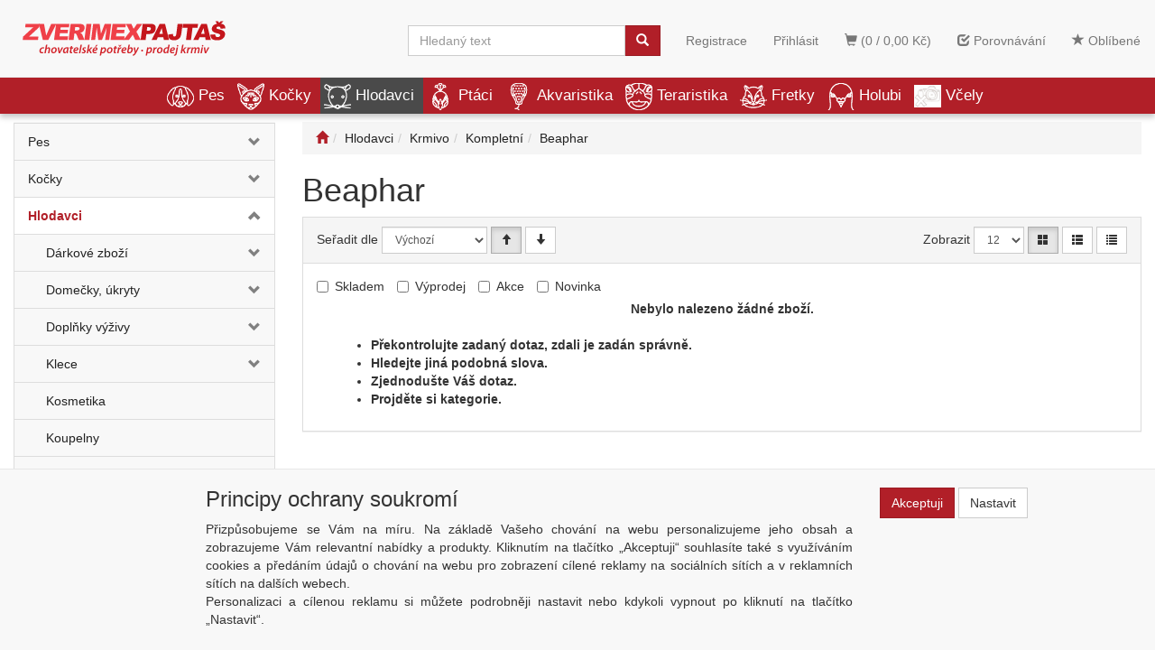

--- FILE ---
content_type: text/html; charset=windows-1250
request_url: https://www.zverimexpajtas.cz/kategorie/hlodavci/krmivo/kompletni/beaphar/
body_size: 276728
content:
<!DOCTYPE html>
<html id="ctl00_html1" xmlns="http://www.w3.org/1999/xhtml" lang="cs" xml:lang="cs">
<head id="ctl00_Head1"><title>
	Beaphar | Zverimex Pajtaš
</title><meta name="viewport" content="width=device-width, initial-scale=1.0" />
        <meta http-equiv="Content-Type" content="text/html; charset=windows-1250" />
        <script type='text/javascript' src="//ajax.googleapis.com/ajax/libs/jquery/3.3.1/jquery.min.js"></script>
        
        <script src="/js?v=ogKq3MWaZP_DlUij8isAo4VivKla-Tvhi8fgIs2X6Gg1" language="javascript" type="text/javascript"></script>
    <link media="all" href="/App_Themes/Default/css/bootstrap.css?v=159d66becae722085a917c83a753896a" type="text/css" rel="stylesheet" /><link media="all" href="/App_Themes/Default/css/custom.css?v=68dca5bee356604f39b857a183a7c569" type="text/css" rel="stylesheet" /><link media="all" href="/App_Themes/Default/css/easyautocomplete.css?v=366aa89979bc28ca973fcd0ee619a8d7" type="text/css" rel="stylesheet" /><link media="all" href="/App_Themes/Default/css/nivoslider.css?v=82ad399727939b988f59f9b306496e62" type="text/css" rel="stylesheet" /><link media="all" href="/App_Themes/Default/css/nivosliderdefault.css?v=b71c65319ba644340813de944836ba40" type="text/css" rel="stylesheet" /><link media="all" href="/App_Themes/Default/css/owl.carousel.css?v=30d835f65b78d23067a94ba7453faa02" type="text/css" rel="stylesheet" /><meta name="description" content="Hlodavci | Krmivo | Kompletní | Beaphar" /><meta name="keywords" content="Hlodavci,|,Krmivo,|,Kompletní,|,Beaphar" /><meta name="author" content="ZVERIMEX" /><meta name="copyright" content="ZVERIMEX" /><meta name="theme-color" content="#f8f8f8" /><meta name="robots" content="index,follow" /><meta name="googlebot" content="snippet,archive" /><!--[if lt IE 9]><script src="https://oss.maxcdn.com/html5shiv/3.7.2/html5shiv.min.js"></script><script src="https://oss.maxcdn.com/respond/1.4.2/respond.min.js"></script><![endif]--><style type="text/css">
	.ctl00_ewpz1_mainTemplateCtrl_colleft_TCWebPartZone1_0 { border-color:Black;border-width:0px;border-style:Solid; }
	.ctl00_ewpz1_mainTemplateCtrl_colleft_TCWebPartZone1_1 {  }

</style></head>
<body id="ctl00_bodymaster">
    
    <form method="post" action="/kategorie/hlodavci/krmivo/kompletni/beaphar/" onsubmit="javascript:return WebForm_OnSubmit();" id="aspnetForm">
<div>
<input type="hidden" name="__WPPS" id="__WPPS" value="s" />
<input type="hidden" name="__EVENTTARGET" id="__EVENTTARGET" value="" />
<input type="hidden" name="__EVENTARGUMENT" id="__EVENTARGUMENT" value="" />
<input type="hidden" name="__LASTFOCUS" id="__LASTFOCUS" value="" />
<input type="hidden" name="__VIEWSTATE" id="__VIEWSTATE" value="/wEPZwUPOGRlNWViOWNkZGNiZGEyOQaEyk9wAKmbe2IwYc3fP+ymwWbGVB2o6MrU288pK6w=" />
</div>

<script type="text/javascript">
//<![CDATA[
var theForm = document.forms['aspnetForm'];
if (!theForm) {
    theForm = document.aspnetForm;
}
function __doPostBack(eventTarget, eventArgument) {
    if (!theForm.onsubmit || (theForm.onsubmit() != false)) {
        theForm.__EVENTTARGET.value = eventTarget;
        theForm.__EVENTARGUMENT.value = eventArgument;
        theForm.submit();
    }
}
//]]>
</script>


<script src="/WebResource.axd?d=2SlIXiYBXUBAsc8s1IHPZQWFZbUw6V0A7R1bclYM75D2LC7enXyFiyRQtabmdpqoI3CNNFrVgTxzzUTPpLVD1XnLmmua3QqosmavnSvhe401&amp;t=637290861560000000" type="text/javascript"></script>


<script type="text/javascript">
//<![CDATA[
var __cultureInfo = {"name":"cs-CZ","numberFormat":{"CurrencyDecimalDigits":2,"CurrencyDecimalSeparator":",","IsReadOnly":false,"CurrencyGroupSizes":[3],"NumberGroupSizes":[3],"PercentGroupSizes":[3],"CurrencyGroupSeparator":" ","CurrencySymbol":"Kč","NaNSymbol":"Není číslo","CurrencyNegativePattern":8,"NumberNegativePattern":1,"PercentPositivePattern":0,"PercentNegativePattern":0,"NegativeInfinitySymbol":"-nekonečno","NegativeSign":"-","NumberDecimalDigits":2,"NumberDecimalSeparator":",","NumberGroupSeparator":" ","CurrencyPositivePattern":3,"PositiveInfinitySymbol":"+nekonečno","PositiveSign":"+","PercentDecimalDigits":2,"PercentDecimalSeparator":",","PercentGroupSeparator":" ","PercentSymbol":"%","PerMilleSymbol":"‰","NativeDigits":["0","1","2","3","4","5","6","7","8","9"],"DigitSubstitution":1},"dateTimeFormat":{"AMDesignator":"dop.","Calendar":{"MinSupportedDateTime":"\/Date(-62135596800000)\/","MaxSupportedDateTime":"\/Date(253402297199999)\/","AlgorithmType":1,"CalendarType":1,"Eras":[1],"TwoDigitYearMax":2029,"IsReadOnly":false},"DateSeparator":". ","FirstDayOfWeek":1,"CalendarWeekRule":0,"FullDateTimePattern":"d. MMMM yyyy H:mm:ss","LongDatePattern":"d. MMMM yyyy","LongTimePattern":"H:mm:ss","MonthDayPattern":"d. MMMM","PMDesignator":"odp.","RFC1123Pattern":"ddd, dd MMM yyyy HH\u0027:\u0027mm\u0027:\u0027ss \u0027GMT\u0027","ShortDatePattern":"d. M. yyyy","ShortTimePattern":"H:mm","SortableDateTimePattern":"yyyy\u0027-\u0027MM\u0027-\u0027dd\u0027T\u0027HH\u0027:\u0027mm\u0027:\u0027ss","TimeSeparator":":","UniversalSortableDateTimePattern":"yyyy\u0027-\u0027MM\u0027-\u0027dd HH\u0027:\u0027mm\u0027:\u0027ss\u0027Z\u0027","YearMonthPattern":"MMMM yyyy","AbbreviatedDayNames":["ne","po","út","st","čt","pá","so"],"ShortestDayNames":["ne","po","út","st","čt","pá","so"],"DayNames":["neděle","pondělí","úterý","středa","čtvrtek","pátek","sobota"],"AbbreviatedMonthNames":["I","II","III","IV","V","VI","VII","VIII","IX","X","XI","XII",""],"MonthNames":["leden","únor","březen","duben","květen","červen","červenec","srpen","září","říjen","listopad","prosinec",""],"IsReadOnly":false,"NativeCalendarName":"gregoriánský kalendář","AbbreviatedMonthGenitiveNames":["I","II","III","IV","V","VI","VII","VIII","IX","X","XI","XII",""],"MonthGenitiveNames":["ledna","února","března","dubna","května","června","července","srpna","září","října","listopadu","prosince",""]},"eras":[1,"n. l.",null,0]};//]]>
</script>

<script src="/ScriptResource.axd?d=ps2q8ECV3916Vqn6dmm5u9EMgPNLzr-5yqbnFTs8C3wpmXRLC2R20Zqv9QrTVxsBdzwqBICwBr214pTn33aEfp2yqK3SawlAt8VlOz8SsZSIX84BdFMcV03FQ6qrBKMyScFoZH_7rCJ-sE2l2KdZhe2GVGA1etfyPrarWUjpi8k1&amp;t=2a797f5c" type="text/javascript"></script>
<script src="/ScriptResource.axd?d=tSTTMifloEDWtokhbaFfgSyZMFXhVlMbov-qKHRpmb_d6Z7skHrN9rH9Hq1F18V4mtsfdhNTxrU0y6vkC2MyeaO3sBAygLmiC8bxPrKHlF1hYqfAeaWkc5SSQLSHWqB8cjDnK8OL-ZXLmZXjXE2CmZQbBycFDPKL3SQxKpbaQVlnA4jMneAXOGUlkAfvsvpC0&amp;t=2a797f5c" type="text/javascript"></script>
<script type="text/javascript">
//<![CDATA[
var PageMethods = function() {
PageMethods.initializeBase(this);
this._timeout = 0;
this._userContext = null;
this._succeeded = null;
this._failed = null;
}
PageMethods.prototype = {
_get_path:function() {
 var p = this.get_path();
 if (p) return p;
 else return PageMethods._staticInstance.get_path();},
GetAutoCompleteSearchText:function(prefixText,count,contextKey,succeededCallback, failedCallback, userContext) {
return this._invoke(this._get_path(), 'GetAutoCompleteSearchText',false,{prefixText:prefixText,count:count,contextKey:contextKey},succeededCallback,failedCallback,userContext); },
CategoryGridGetRows:function(currpage,pagerows,succeededCallback, failedCallback, userContext) {
return this._invoke(this._get_path(), 'CategoryGridGetRows',false,{currpage:currpage,pagerows:pagerows},succeededCallback,failedCallback,userContext); }}
PageMethods.registerClass('PageMethods',Sys.Net.WebServiceProxy);
PageMethods._staticInstance = new PageMethods();
PageMethods.set_path = function(value) { PageMethods._staticInstance.set_path(value); }
PageMethods.get_path = function() { return PageMethods._staticInstance.get_path(); }
PageMethods.set_timeout = function(value) { PageMethods._staticInstance.set_timeout(value); }
PageMethods.get_timeout = function() { return PageMethods._staticInstance.get_timeout(); }
PageMethods.set_defaultUserContext = function(value) { PageMethods._staticInstance.set_defaultUserContext(value); }
PageMethods.get_defaultUserContext = function() { return PageMethods._staticInstance.get_defaultUserContext(); }
PageMethods.set_defaultSucceededCallback = function(value) { PageMethods._staticInstance.set_defaultSucceededCallback(value); }
PageMethods.get_defaultSucceededCallback = function() { return PageMethods._staticInstance.get_defaultSucceededCallback(); }
PageMethods.set_defaultFailedCallback = function(value) { PageMethods._staticInstance.set_defaultFailedCallback(value); }
PageMethods.get_defaultFailedCallback = function() { return PageMethods._staticInstance.get_defaultFailedCallback(); }
PageMethods.set_enableJsonp = function(value) { PageMethods._staticInstance.set_enableJsonp(value); }
PageMethods.get_enableJsonp = function() { return PageMethods._staticInstance.get_enableJsonp(); }
PageMethods.set_jsonpCallbackParameter = function(value) { PageMethods._staticInstance.set_jsonpCallbackParameter(value); }
PageMethods.get_jsonpCallbackParameter = function() { return PageMethods._staticInstance.get_jsonpCallbackParameter(); }
PageMethods.set_path("./");
PageMethods.GetAutoCompleteSearchText= function(prefixText,count,contextKey,onSuccess,onFailed,userContext) {PageMethods._staticInstance.GetAutoCompleteSearchText(prefixText,count,contextKey,onSuccess,onFailed,userContext); }
PageMethods.CategoryGridGetRows= function(currpage,pagerows,onSuccess,onFailed,userContext) {PageMethods._staticInstance.CategoryGridGetRows(currpage,pagerows,onSuccess,onFailed,userContext); }
var gtc = Sys.Net.WebServiceProxy._generateTypedConstructor;
Type.registerNamespace('WebCtrlLib');
if (typeof(WebCtrlLib.CategoryGridItem) === 'undefined') {
WebCtrlLib.CategoryGridItem=gtc("WebCtrlLib.CategoryGridItem");
WebCtrlLib.CategoryGridItem.registerClass('WebCtrlLib.CategoryGridItem');
}
function WebForm_OnSubmit() {
null;
return true;
}
//]]>
</script>

<div>

	<input type="hidden" name="__VIEWSTATEGENERATOR" id="__VIEWSTATEGENERATOR" value="9E3BDDCF" />
</div>
        <script type="text/javascript">
//<![CDATA[
Sys.WebForms.PageRequestManager._initialize('ctl00$ScriptManager1', 'aspnetForm', ['tctl00$ewpz1$mainTemplateCtrl$header$updatePanelCart2','','tctl00$ewpz1$mainTemplateCtrl$header$updatePanelCart1','','tctl00$ewpz1$mainTemplateCtrl$header$SearchNavBar2$upDocumentType','','tctl00$ewpz1$mainTemplateCtrl$header$SearchNavBar5$upDocumentType','','tctl00$ewpz1$mainTemplateCtrl$updatePanelMain','','tctl00$ewpz1$mainTemplateCtrl$footer$updatePanelCart3','','tctl00$updatePanel1',''], ['ctl00$ScriptManager1',''], [], 90, 'ctl00');
//]]>
</script>
<input type="hidden" name="ctl00$ScriptManager1" id="ctl00_ScriptManager1" />
<script type="text/javascript">
//<![CDATA[
Sys.Application.setServerId("ctl00_ScriptManager1", "ctl00$ScriptManager1");
Sys.Application._enableHistoryInScriptManager();
//]]>
</script>

        <script language="JavaScript" type="text/javascript">
            var prm = Sys.WebForms.PageRequestManager.getInstance();
            prm.add_initializeRequest(InitializeRequest);
            prm.add_endRequest(EndRequest);
        </script>

        <span id="ctl00_webPartManager1"></span>
        

        

        

        <div class='maindiv-null'>
            <div id="megadiv-null">
                <div id="ctl00_ewpz1_mainTemplateCtrl_header_head">

</div>


<nav class="navbar navbar-default navbar-fixed-top custom-header-navbar" role="navigation">
    <div class="container">
		<div class="row">
			<div class="hidden-xs col-sm-4 col-md-2">
				<div class="noborder custom-thumb-header">
					<a href="/">
						<img src="/userdata/images/logo.svg" alt="Logo" class="img-responsive logo-top-left"/>						
					</a>
				</div>
			</div>
			<div class="col-xs-12 col-sm-8 col-md-10 custom-header-xs-height">				
				<a class="navbar-brand visible-xs" href="/"><span class='glyphicon glyphicon-home'></span></a>
				<div class="nav navbar-nav navbar-left header-row-contact hidden-xs hidden-sm hidden-md">
					<div class="bn-mail-header"><a href="mailto:info@zverimexpajtas.cz">info@zverimexpajtas.cz</a></div>
					<div class="bn-tel-header"><a href='tel:+420 777 800 276'>+420 777 800 276</a></div>
				</div>			

				<button type="button" class="navbar-toggle visible-xs visible-sm" data-toggle="collapse" data-target=".sidebar-navbar-collapse" onclick="$('html,body').animate({scrollTop:0},'slow');return false;">
					<span class="sr-only">Toggle navigation</span>
					<span class="icon-bar"></span>
					<span class="icon-bar"></span>
					<span class="icon-bar"></span>
					<span class="icon-bar"></span>
				</button>
				<button type="button" class="navbar-toggle" data-toggle="collapse" data-target=".login-navbar-collapse">
					<span class="sr-only">Toggle navigation</span>
					<span class="glyphicon glyphicon-user"></span>
				</button>
				
				<button type="button" id="navbar-toggle4" class="navbar-toggle collapsed custom-button-search-toggle" data-toggle="collapse" data-target=".search-navbar-collapse">
					<span class="sr-only">Toggle search</span>
					<span class="glyphicon glyphicon-search"></span>
				</button>
				
			
				<div id="ctl00_ewpz1_mainTemplateCtrl_header_updatePanelCart2">
	 
						<a class='navbar-toggle btn visible-xs visible-sm' href='/filtr/oblibene/' title='Oblíbené zboží'><span class='glyphicon glyphicon-star'></span></a><a class='navbar-toggle btn visible-xs visible-sm' href='/porovnavani/' title='Porovnávání'><span class='glyphicon glyphicon-check'></span></a><a class='navbar-toggle btn visible-xs visible-sm' href='/webform5.aspx'><span class='glyphicon glyphicon-shopping-cart' aria-label='Nákupní košík'></span>&nbsp;0</a>
					
</div>
				
				<div class="collapse navbar-collapse" id="bs-example-navbar-collapse-1">
					<div id="ctl00_ewpz1_mainTemplateCtrl_header_updatePanelCart1">
	    								
							<ul class="nav navbar-nav navbar-right nav-top-margin visible-md visible-lg">
								<li class='bncart'><a class='btn' href='/webform5.aspx'><span class='glyphicon glyphicon-shopping-cart' aria-label='Nákupní košík'></span> (0 /  0,00&nbsp;Kč)</a></li><li class='bnfavourites'><a class='btn' href='/porovnavani/' title='Porovnávání'><span class='glyphicon glyphicon-check'></span> Porovnávání</a></li><li class='bnfavourites'><a class='btn' href='/filtr/oblibene/' title='Oblíbené zboží'><span class='glyphicon glyphicon-star'></span> Oblíbené</a></li>
							</ul>
						
</div>
					<ul class="nav navbar-nav navbar-right nav-top-margin hidden-xs hidden-sm">
						<li class='bnregister'><a class='btn' href='/webform4.aspx?return_url=%2fkategorie%2fhlodavci%2fkrmivo%2fkompletni%2fbeaphar%2f'>Registrace</a></li><li class='bnlogin'><a id="ctl00_ewpz1_mainTemplateCtrl_header_LoginNavBar_BnLoginForm" class="btn" href="javascript:__doPostBack(&#39;ctl00$ewpz1$mainTemplateCtrl$header$LoginNavBar$BnLoginForm&#39;,&#39;&#39;)">Přihlásit</a></li>
					</ul>
					<div class="navbar-form navbar-right search-header hidden-xs hidden-sm" role="search">
						<div id="ctl00_ewpz1_mainTemplateCtrl_header_SearchNavBar2">
	<div id="ctl00_ewpz1_mainTemplateCtrl_header_SearchNavBar2_upDocumentType">
		<div class='input-group'><input name="ctl00$ewpz1$mainTemplateCtrl$header$SearchNavBar2$tbSearchText" type="search" id="ctl00_ewpz1_mainTemplateCtrl_header_SearchNavBar2_tbSearchText" class="form-control searchnavbar-input" onkeydown="javascript:KeyDownHandler(event,&#39;ctl00$ewpz1$mainTemplateCtrl$header$SearchNavBar2$BnVyhledat1&#39;);" placeholder="Hledaný text" /><span class='input-group-btn'><a id="ctl00_ewpz1_mainTemplateCtrl_header_SearchNavBar2_BnVyhledat1" class="btn btn-primary btn-search" aria-label="Vyhledat" href="javascript:__doPostBack(&#39;ctl00$ewpz1$mainTemplateCtrl$header$SearchNavBar2$BnVyhledat1&#39;,&#39;&#39;)" style="cursor:pointer;"><span class='glyphicon glyphicon-search'></span></a></span></div>
	</div>
</div>
					</div>			
				</div>
			</div>
			
			<div class="visible-xs visible-sm login-nav-col">	
				<ul class="navbar-form nav navbar-nav navbar-right login-navbar-collapse collapse">
					<li class='bnregister'><a class='btn' href='/webform4.aspx?return_url=%2fkategorie%2fhlodavci%2fkrmivo%2fkompletni%2fbeaphar%2f'>Registrace</a></li><li class='bnlogin'><a id="ctl00_ewpz1_mainTemplateCtrl_header_LoginNavBar2_BnLoginForm" class="btn" href="javascript:__doPostBack(&#39;ctl00$ewpz1$mainTemplateCtrl$header$LoginNavBar2$BnLoginForm&#39;,&#39;&#39;)">Přihlásit</a></li>
				</ul>
			</div>
			<div class="visible-xs visible-sm search-col">			
				<div class="navbar-form navbar-right navbar-nav navbar-collapse-cust custom-search-nav-top search-navbar-collapse collapse" role="search">
					<div id="ctl00_ewpz1_mainTemplateCtrl_header_SearchNavBar5">
	<div id="ctl00_ewpz1_mainTemplateCtrl_header_SearchNavBar5_upDocumentType">
		<div class='input-group'><input name="ctl00$ewpz1$mainTemplateCtrl$header$SearchNavBar5$tbSearchText" type="search" id="ctl00_ewpz1_mainTemplateCtrl_header_SearchNavBar5_tbSearchText" class="form-control searchnavbar-input" onkeydown="javascript:KeyDownHandler(event,&#39;ctl00$ewpz1$mainTemplateCtrl$header$SearchNavBar5$BnVyhledat1&#39;);" placeholder="Hledaný text" /><span class='input-group-btn'><a id="ctl00_ewpz1_mainTemplateCtrl_header_SearchNavBar5_BnVyhledat1" class="btn btn-primary btn-search" aria-label="Vyhledat" href="javascript:__doPostBack(&#39;ctl00$ewpz1$mainTemplateCtrl$header$SearchNavBar5$BnVyhledat1&#39;,&#39;&#39;)" style="cursor:pointer;"><span class='glyphicon glyphicon-search'></span></a></span></div>
	</div>
</div>
				</div>
			</div>	
        </div>
    </div>
</nav>

<nav class="navbar navbar-default navbar-fixed-top custom-header-nav-top hidden-xs hidden-sm" role="navigation">
	<div class="container-fluid custom-container-nav-top">
		<ul class='nav navbar-nav topnavbar'><li><a href='/kategorie/pes/' title='Pes' ><img src='/userdata/images/storemenu/1110000101/dog.png' />Pes</a><div class='hovermenutopdiv'><ul class='hidden-xs hidden-sm hovermenutop hovercat tab1' ><li class='clear'><div class='divhoverimg2'></div><div class='divhovercat2'><a href='/kategorie/pes/agility/' title='Agility' >Agility</a></div><br clear='all'/></li><li><div class='divhoverimg2'></div><div class='divhovercat2'><a href='/kategorie/pes/antiparazitika/' title='Antiparazitika' >Antiparazitika</a></div><br clear='all'/></li><li><div class='divhoverimg2'></div><div class='divhovercat2'><a href='/kategorie/pes/boudy/' title='Boudy' >Boudy</a></div><br clear='all'/></li><li class='clear'><div class='divhoverimg2'></div><div class='divhovercat2'><a href='/kategorie/pes/boxy-na-krmivo/' title='Boxy na krmivo' >Boxy na krmivo</a></div><br clear='all'/></li><li><div class='divhoverimg2'></div><div class='divhovercat2'><a href='/kategorie/pes/canicross-skijoring/' title='Canicross Skijoring' >Canicross Skijoring</a></div><br clear='all'/></li><li><div class='divhoverimg2'></div><div class='divhovercat2'><a href='/kategorie/pes/ciste-okoli/' title='Čisté okolí' >Čist&#233; okol&#237;</a></div><br clear='all'/></li><li class='clear'><div class='divhoverimg2'></div><div class='divhovercat2'><a href='/kategorie/pes/darkove-zbozi/' title='Dárkové zboží' >D&#225;rkov&#233; zbož&#237;</a></div><br clear='all'/></li><li><div class='divhoverimg2'></div><div class='divhovercat2'><a href='/kategorie/pes/doplnky-stravy/' title='Doplňky stravy' >Doplňky stravy</a></div><br clear='all'/></li><li><div class='divhoverimg2'></div><div class='divhovercat2'><a href='/kategorie/pes/dvirka/' title='Dvířka' >Dv&#237;řka</a></div><br clear='all'/></li><li class='clear'><div class='divhoverimg2'></div><div class='divhovercat2'><a href='/kategorie/pes/fontany/' title='Fontány' >Font&#225;ny</a></div><br clear='all'/></li><li><div class='divhoverimg2'></div><div class='divhovercat2'><a href='/kategorie/pes/hracky/' title='Hračky' >Hračky</a></div><br clear='all'/></li><li><div class='divhoverimg2'></div><div class='divhovercat2'><a href='/kategorie/pes/kosmetika/' title='Kosmetika' >Kosmetika</a></div><br clear='all'/></li><li class='clear'><div class='divhoverimg2'></div><div class='divhovercat2'><a href='/kategorie/pes/krmivo/' title='Krmivo' >Krmivo</a></div><br clear='all'/></li><li><div class='divhoverimg2'></div><div class='divhovercat2'><a href='/kategorie/pes/letni-dovolena/' title='Letní dovolená' >Letn&#237; dovolen&#225;</a></div><br clear='all'/></li><li><div class='divhoverimg2'></div><div class='divhovercat2'><a href='/kategorie/pes/misky/' title='Misky' >Misky</a></div><br clear='all'/></li><li class='clear'><div class='divhoverimg2'></div><div class='divhovercat2'><a href='/kategorie/pes/na-zklidneni/' title='Na zklidnění' >Na zklidněn&#237;</a></div><br clear='all'/></li><li><div class='divhoverimg2'></div><div class='divhovercat2'><a href='/kategorie/pes/nahubky/' title='Náhubky' >N&#225;hubky</a></div><br clear='all'/></li><li><div class='divhoverimg2'></div><div class='divhovercat2'><a href='/kategorie/pes/oblecky/' title='Oblečky' >Oblečky</a></div><br clear='all'/></li><li class='clear'><div class='divhoverimg2'></div><div class='divhovercat2'><a href='/kategorie/pes/obojky/' title='Obojky' >Obojky</a></div><br clear='all'/></li><li><div class='divhoverimg2'></div><div class='divhovercat2'><a href='/kategorie/pes/oci-a-usi/' title='Oči a uši' >Oči a uši</a></div><br clear='all'/></li><li><div class='divhoverimg2'></div><div class='divhovercat2'><a href='/kategorie/pes/pece-o-srst/' title='Péče o srst' >P&#233;če o srst</a></div><br clear='all'/></li><li class='clear'><div class='divhoverimg2'></div><div class='divhovercat2'><a href='/kategorie/pes/pelechy/' title='Pelechy' >Pelechy</a></div><br clear='all'/></li><li><div class='divhoverimg2'></div><div class='divhovercat2'><a href='/kategorie/pes/pelechy-latkove/' title='Pelechy látkové' >Pelechy l&#225;tkov&#233;</a></div><br clear='all'/></li><li><div class='divhoverimg2'></div><div class='divhovercat2'><a href='/kategorie/pes/pochoutky/' title='Pochoutky' >Pochoutky</a></div><br clear='all'/></li><li class='clear'><div class='divhoverimg2'></div><div class='divhovercat2'><a href='/kategorie/pes/polstare/' title='Polštáře' >Polšt&#225;ře</a></div><br clear='all'/></li><li><div class='divhoverimg2'></div><div class='divhovercat2'><a href='/kategorie/pes/postroje-ksirky/' title='Postroje, kšírky' >Postroje, kš&#237;rky</a></div><br clear='all'/></li><li><div class='divhoverimg2'></div><div class='divhovercat2'><a href='/kategorie/pes/preprava-v-aute/' title='Přeprava v autě' >Přeprava v autě</a></div><br clear='all'/></li><li class='clear'><div class='divhoverimg2'></div><div class='divhovercat2'><a href='/kategorie/pes/prepravky-klece/' title='Přepravky, Klece' >Přepravky, Klece</a></div><br clear='all'/></li><li><div class='divhoverimg2'></div><div class='divhovercat2'><a href='/kategorie/pes/sacky-na-exkrementy/' title='Sáčky na exkrementy' >S&#225;čky na exkrementy</a></div><br clear='all'/></li><li><div class='divhoverimg2'></div><div class='divhovercat2'><a href='/kategorie/pes/stene/' title='Štěně' >Štěně</a></div><br clear='all'/></li><li class='clear'><div class='divhoverimg2'></div><div class='divhovercat2'><a href='/kategorie/pes/tabulky/' title='Tabulky' >Tabulky</a></div><br clear='all'/></li><li><div class='divhoverimg2'></div><div class='divhovercat2'><a href='/kategorie/pes/tabulky-samolepky/' title='Tabulky/samolepky' >Tabulky/samolepky</a></div><br clear='all'/></li><li><div class='divhoverimg2'></div><div class='divhovercat2'><a href='/kategorie/pes/tasky/' title='Tašky' >Tašky</a></div><br clear='all'/></li><li class='clear'><div class='divhoverimg2'></div><div class='divhovercat2'><a href='/kategorie/pes/voditka/' title='Vodítka' >Vod&#237;tka</a></div><br clear='all'/></li><li><div class='divhoverimg2'></div><div class='divhovercat2'><a href='/kategorie/pes/vycvikove-pomucky/' title='Výcvikové pomůcky' >V&#253;cvikov&#233; pomůcky</a></div><br clear='all'/></li><li><div class='divhoverimg2'></div><div class='divhovercat2'><a href='/kategorie/pes/zubni-pece/' title='Zubní péče' >Zubn&#237; p&#233;če</a></div><br clear='all'/></li><li class='clear'><div class='divhoverimg2'></div><div class='divhovercat2'><a href='/kategorie/pes/pomocna-presun/' title='pomocna Presun' >pomocna Presun</a></div><br clear='all'/></li></ul></li><li><a href='/kategorie/kocky/' title='Kočky' ><img src='/userdata/images/storemenu/1E10000101/cat.png' />Kočky</a><div class='hovermenutopdiv'><ul class='hidden-xs hidden-sm hovermenutop hovercat tab1' ><li class='clear'><div class='divhoverimg2'></div><div class='divhovercat2'><a href='/kategorie/kocky/antiparazitika/' title='Antiparazitika' >Antiparazitika</a></div><br clear='all'/></li><li><div class='divhoverimg2'></div><div class='divhovercat2'><a href='/kategorie/kocky/boxy-na-krmivo/' title='Boxy na krmivo' >Boxy na krmivo</a></div><br clear='all'/></li><li><div class='divhoverimg2'></div><div class='divhovercat2'><a href='/kategorie/kocky/catnip/' title='Catnip' >Catnip</a></div><br clear='all'/></li><li class='clear'><div class='divhoverimg2'></div><div class='divhovercat2'><a href='/kategorie/kocky/darkove-zbozi/' title='Dárkové zboží' >D&#225;rkov&#233; zbož&#237;</a></div><br clear='all'/></li><li><div class='divhoverimg2'></div><div class='divhovercat2'><a href='/kategorie/kocky/doplnky-stravy/' title='Doplňky stravy' >Doplňky stravy</a></div><br clear='all'/></li><li><div class='divhoverimg2'></div><div class='divhovercat2'><a href='/kategorie/kocky/dvirka/' title='Dvířka' >Dv&#237;řka</a></div><br clear='all'/></li><li class='clear'><div class='divhoverimg2'></div><div class='divhovercat2'><a href='/kategorie/kocky/fontany/' title='Fontány' >Font&#225;ny</a></div><br clear='all'/></li><li><div class='divhoverimg2'></div><div class='divhovercat2'><a href='/kategorie/kocky/hracky/' title='Hračky' >Hračky</a></div><br clear='all'/></li><li><div class='divhoverimg2'></div><div class='divhovercat2'><a href='/kategorie/kocky/konzervy-kapsicky/' title='Konzervy, kapsičky' >Konzervy, kapsičky</a></div><br clear='all'/></li><li class='clear'><div class='divhoverimg2'></div><div class='divhovercat2'><a href='/kategorie/kocky/kosmetika/' title='Kosmetika' >Kosmetika</a></div><br clear='all'/></li><li><div class='divhoverimg2'></div><div class='divhovercat2'><a href='/kategorie/kocky/krmiva-sucha/' title='Krmiva suchá' >Krmiva such&#225;</a></div><br clear='all'/></li><li><div class='divhoverimg2'></div><div class='divhovercat2'><a href='/kategorie/kocky/na-zklidneni/' title='Na zklidnění' >Na zklidněn&#237;</a></div><br clear='all'/></li><li class='clear'><div class='divhoverimg2'></div><div class='divhovercat2'><a href='/kategorie/kocky/odpuzovace/' title='Odpuzovače' >Odpuzovače</a></div><br clear='all'/></li><li><div class='divhoverimg2'></div><div class='divhovercat2'><a href='/kategorie/kocky/pece-o-srst/' title='Péče o srst' >P&#233;če o srst</a></div><br clear='all'/></li><li><div class='divhoverimg2'></div><div class='divhovercat2'><a href='/kategorie/kocky/pelisky/' title='Pelíšky' >Pel&#237;šky</a></div><br clear='all'/></li><li class='clear'><div class='divhoverimg2'></div><div class='divhovercat2'><a href='/kategorie/kocky/pochoutky/' title='Pochoutky' >Pochoutky</a></div><br clear='all'/></li><li><div class='divhoverimg2'></div><div class='divhovercat2'><a href='/kategorie/kocky/prepravky/' title='Přepravky' >Přepravky</a></div><br clear='all'/></li><li><div class='divhoverimg2'></div><div class='divhovercat2'><a href='/kategorie/kocky/steliva-a-vune/' title='Steliva a vůně' >Steliva a vůně</a></div><br clear='all'/></li><li class='clear'><div class='divhoverimg2'></div><div class='divhovercat2'><a href='/kategorie/kocky/skrabadla-odpocivadla/' title='Škrabadla, odpočívadla' >Škrabadla, odpoč&#237;vadla</a></div><br clear='all'/></li><li><div class='divhoverimg2'></div><div class='divhovercat2'><a href='/kategorie/kocky/toalety/' title='Toalety' >Toalety</a></div><br clear='all'/></li><li><div class='divhoverimg2'></div><div class='divhovercat2'><a href='/kategorie/kocky/voditka/' title='Vodítka' >Vod&#237;tka</a></div><br clear='all'/></li><li class='clear'><div class='divhoverimg2'></div><div class='divhovercat2'><a href='/kategorie/kocky/kotatka/' title='Koťátka' >Koť&#225;tka</a></div><br clear='all'/></li><li><div class='divhoverimg2'></div><div class='divhovercat2'><a href='/kategorie/kocky/misky/' title='Misky' >Misky</a></div><br clear='all'/></li><li><div class='divhoverimg2'></div><div class='divhovercat2'><a href='/kategorie/kocky/postroje/' title='Postroje' >Postroje</a></div><br clear='all'/></li></ul></li><li><a class='active' href='/kategorie/hlodavci/' title='Hlodavci' ><img src='/userdata/images/storemenu/6210000101/mouse.png' />Hlodavci</a><div class='hovermenutopdiv'><ul class='hidden-xs hidden-sm hovermenutop hovercat tab1' ><li class='clear'><div class='divhoverimg2'></div><div class='divhovercat2'><a href='/kategorie/hlodavci/darkove-zbozi/' title='Dárkové zboží' >D&#225;rkov&#233; zbož&#237;</a></div><br clear='all'/></li><li><div class='divhoverimg2'></div><div class='divhovercat2'><a href='/kategorie/hlodavci/domecky-ukryty/' title='Domečky, úkryty' >Domečky, &#250;kryty</a></div><br clear='all'/></li><li><div class='divhoverimg2'></div><div class='divhovercat2'><a href='/kategorie/hlodavci/doplnky-vyzivy/' title='Doplňky výživy' >Doplňky v&#253;živy</a></div><br clear='all'/></li><li class='clear'><div class='divhoverimg2'></div><div class='divhovercat2'><a href='/kategorie/hlodavci/klece/' title='Klece' >Klece</a></div><br clear='all'/></li><li><div class='divhoverimg2'></div><div class='divhovercat2'><a href='/kategorie/hlodavci/kosmetika/' title='Kosmetika' >Kosmetika</a></div><br clear='all'/></li><li><div class='divhoverimg2'></div><div class='divhovercat2'><a href='/kategorie/hlodavci/koupelny/' title='Koupelny' >Koupelny</a></div><br clear='all'/></li><li class='clear'><div class='divhoverimg2'></div><div class='divhovercat2'><a href='/kategorie/hlodavci/kralikarny/' title='Králíkárny' >Kr&#225;l&#237;k&#225;rny</a></div><br clear='all'/></li><li><div class='divhoverimg2'></div><div class='divhovercat2'><a href='/kategorie/hlodavci/krmivo/' title='Krmivo' >Krmivo</a></div><br clear='all'/></li><li><div class='divhoverimg2'></div><div class='divhovercat2'><a href='/kategorie/hlodavci/napajecky/' title='Napaječky' >Napaječky</a></div><br clear='all'/></li><li class='clear'><div class='divhoverimg2'></div><div class='divhovercat2'><a href='/kategorie/hlodavci/odstranovace-zapachu/' title='Odstraňovače zápachu' >Odstraňovače z&#225;pachu</a></div><br clear='all'/></li><li><div class='divhoverimg2'></div><div class='divhovercat2'><a href='/kategorie/hlodavci/pisky-grity/' title='Písky, grity' >P&#237;sky, grity</a></div><br clear='all'/></li><li><div class='divhoverimg2'></div><div class='divhovercat2'><a href='/kategorie/hlodavci/preprava/' title='Přeprava' >Přeprava</a></div><br clear='all'/></li><li class='clear'><div class='divhoverimg2'></div><div class='divhovercat2'><a href='/kategorie/hlodavci/prepravky/' title='Přepravky' >Přepravky</a></div><br clear='all'/></li><li><div class='divhoverimg2'></div><div class='divhovercat2'><a href='/kategorie/hlodavci/stelivo/' title='Stelivo' >Stelivo</a></div><br clear='all'/></li><li><div class='divhoverimg2'></div><div class='divhovercat2'><a href='/kategorie/hlodavci/toalety/' title='Toalety' >Toalety</a></div><br clear='all'/></li><li class='clear'><div class='divhoverimg2'></div><div class='divhovercat2'><a href='/kategorie/hlodavci/postroje/' title='Postroje' >Postroje</a></div><br clear='all'/></li><li><div class='divhoverimg2'></div><div class='divhovercat2'><a href='/kategorie/hlodavci/krmitka-a-misky/' title='Krmítka a misky' >Krm&#237;tka a misky</a></div><br clear='all'/></li><li><div class='divhoverimg2'></div><div class='divhovercat2'><a href='/kategorie/hlodavci/pece-o-srst-a-drapky/' title='Péče o srst a drápky' >P&#233;če o srst a dr&#225;pky</a></div><br clear='all'/></li></ul></li><li><a href='/kategorie/ptaci/' title='Ptáci' ><img src='/userdata/images/storemenu/EZ10000101/bird.png' />Ptáci</a><div class='hovermenutopdiv'><ul class='hidden-xs hidden-sm hovermenutop hovercat tab1' ><li class='clear'><div class='divhoverimg2'></div><div class='divhovercat2'><a href='/kategorie/ptaci/barviva/' title='Barviva' >Barviva</a></div><br clear='all'/></li><li><div class='divhoverimg2'></div><div class='divhovercat2'><a href='/kategorie/ptaci/bidla/' title='Bidla' >Bidla</a></div><br clear='all'/></li><li><div class='divhoverimg2'></div><div class='divhovercat2'><a href='/kategorie/ptaci/darkove-zbozi/' title='Dárkové zboží' >D&#225;rkov&#233; zbož&#237;</a></div><br clear='all'/></li><li class='clear'><div class='divhoverimg2'></div><div class='divhovercat2'><a href='/kategorie/ptaci/dezinfekce/' title='Dezinfekce' >Dezinfekce</a></div><br clear='all'/></li><li><div class='divhoverimg2'></div><div class='divhovercat2'><a href='/kategorie/ptaci/grity-a-kameny/' title='Grity a kameny' >Grity a kameny</a></div><br clear='all'/></li><li><div class='divhoverimg2'></div><div class='divhovercat2'><a href='/kategorie/ptaci/hnizda-budky/' title='Hnízda, budky' >Hn&#237;zda, budky</a></div><br clear='all'/></li><li class='clear'><div class='divhoverimg2'></div><div class='divhovercat2'><a href='/kategorie/ptaci/hracky/' title='Hračky' >Hračky</a></div><br clear='all'/></li><li><div class='divhoverimg2'></div><div class='divhovercat2'><a href='/kategorie/ptaci/klece-voliery/' title='Klece, voliéry' >Klece, voli&#233;ry</a></div><br clear='all'/></li><li><div class='divhoverimg2'></div><div class='divhovercat2'><a href='/kategorie/ptaci/koupelny/' title='Koupelny' >Koupelny</a></div><br clear='all'/></li><li class='clear'><div class='divhoverimg2'></div><div class='divhovercat2'><a href='/kategorie/ptaci/krmivo/' title='Krmivo' >Krmivo</a></div><br clear='all'/></li><li><div class='divhoverimg2'></div><div class='divhovercat2'><a href='/kategorie/ptaci/ksandy-pro-papousky/' title='Kšandy pro papoušky' >Kšandy pro papoušky</a></div><br clear='all'/></li><li><div class='divhoverimg2'></div><div class='divhovercat2'><a href='/kategorie/ptaci/misky/' title='Misky' >Misky</a></div><br clear='all'/></li><li class='clear'><div class='divhoverimg2'></div><div class='divhovercat2'><a href='/kategorie/ptaci/oleje/' title='Oleje' >Oleje</a></div><br clear='all'/></li><li><div class='divhoverimg2'></div><div class='divhovercat2'><a href='/kategorie/ptaci/ostatni-potreby/' title='Ostatní potřeby' >Ostatn&#237; potřeby</a></div><br clear='all'/></li><li><div class='divhoverimg2'></div><div class='divhovercat2'><a href='/kategorie/ptaci/osvetleni/' title='Osvětlení' >Osvětlen&#237;</a></div><br clear='all'/></li><li class='clear'><div class='divhoverimg2'></div><div class='divhovercat2'><a href='/kategorie/ptaci/pece-o-peri/' title='Péče o peří' >P&#233;če o peř&#237;</a></div><br clear='all'/></li><li><div class='divhoverimg2'></div><div class='divhovercat2'><a href='/kategorie/ptaci/proti-parazitum/' title='Proti parazitům' >Proti parazitům</a></div><br clear='all'/></li><li><div class='divhoverimg2'></div><div class='divhovercat2'><a href='/kategorie/ptaci/preprava-ptaku/' title='Přeprava ptáků' >Přeprava pt&#225;ků</a></div><br clear='all'/></li><li class='clear'><div class='divhoverimg2'></div><div class='divhovercat2'><a href='/kategorie/ptaci/vitaminy-mineraly/' title='Vitamíny, minerály' >Vitam&#237;ny, miner&#225;ly</a></div><br clear='all'/></li><li><div class='divhoverimg2'></div><div class='divhovercat2'><a href='/kategorie/ptaci/zrniny/' title='Zrniny' >Zrniny</a></div><br clear='all'/></li><li><div class='divhoverimg2'></div><div class='divhovercat2'><a href='/kategorie/ptaci/podestylky/' title='Podestýlky' >Podest&#253;lky</a></div><br clear='all'/></li></ul></li><li><a href='/kategorie/akvaristika/' title='Akvaristika' ><img src='/userdata/images/storemenu/1Z00000101/snake.png' />Akvaristika</a><div class='hovermenutopdiv'><ul class='hidden-xs hidden-sm hovermenutop hovercat tab1' ><li class='clear'><div class='divhoverimg2'></div><div class='divhovercat2'><a href='/kategorie/akvaristika/akvaria/' title='Akvária' >Akv&#225;ria</a></div><br clear='all'/></li><li><div class='divhoverimg2'></div><div class='divhovercat2'><a href='/kategorie/akvaristika/betta-program/' title='BETTA program' >BETTA program</a></div><br clear='all'/></li><li><div class='divhoverimg2'></div><div class='divhovercat2'><a href='/kategorie/akvaristika/krmiva-chemie/' title='Krmiva, chemie' >Krmiva, chemie</a></div><br clear='all'/></li><li class='clear'><div class='divhoverimg2'></div><div class='divhovercat2'><a href='/kategorie/akvaristika/krmivo-mrazene/' title='Krmivo mražené' >Krmivo mražen&#233;</a></div><br clear='all'/></li><li><div class='divhoverimg2'></div><div class='divhovercat2'><a href='/kategorie/akvaristika/leciva/' title='Léčiva' >L&#233;čiva</a></div><br clear='all'/></li><li><div class='divhoverimg2'></div><div class='divhovercat2'><a href='/kategorie/akvaristika/nano-program/' title='NANO program' >NANO program</a></div><br clear='all'/></li><li class='clear'><div class='divhoverimg2'></div><div class='divhovercat2'><a href='/kategorie/akvaristika/naplne-a-dily/' title='Náplně a díly' >N&#225;plně a d&#237;ly</a></div><br clear='all'/></li><li><div class='divhoverimg2'></div><div class='divhovercat2'><a href='/kategorie/akvaristika/pisky-drte-dna/' title='Písky, drtě, dna' >P&#237;sky, drtě, dna</a></div><br clear='all'/></li><li><div class='divhoverimg2'></div><div class='divhovercat2'><a href='/kategorie/akvaristika/pozadi-dekorace/' title='Pozadí, dekorace' >Pozad&#237;, dekorace</a></div><br clear='all'/></li><li class='clear'><div class='divhoverimg2'></div><div class='divhovercat2'><a href='/kategorie/akvaristika/rostliny/' title='Rostliny' >Rostliny</a></div><br clear='all'/></li><li><div class='divhoverimg2'></div><div class='divhovercat2'><a href='/kategorie/akvaristika/stolky-pod-akvaria/' title='Stolky pod akvária' >Stolky pod akv&#225;ria</a></div><br clear='all'/></li><li><div class='divhoverimg2'></div><div class='divhovercat2'><a href='/kategorie/akvaristika/pomocna/' title='pomocná' >pomocn&#225;</a></div><br clear='all'/></li><li class='clear'><div class='divhoverimg2'></div><div class='divhovercat2'><a href='/kategorie/akvaristika/technika/' title='Technika' >Technika</a></div><br clear='all'/></li><li><div class='divhoverimg2'></div><div class='divhovercat2'><a href='/kategorie/akvaristika/udrzba/' title='Údržba' >&#218;držba</a></div><br clear='all'/></li><li><div class='divhoverimg2'></div><div class='divhovercat2'><a href='/kategorie/akvaristika/zarivky/' title='Zářivky' >Z&#225;řivky</a></div><br clear='all'/></li><li class='clear'><div class='divhoverimg2'></div><div class='divhovercat2'><a href='/kategorie/akvaristika/rostliny-zive/' title='Rostliny živé' >Rostliny živ&#233;</a></div><br clear='all'/></li><li><div class='divhoverimg2'></div><div class='divhovercat2'><a href='/kategorie/akvaristika/co2/' title='CO2' >CO2</a></div><br clear='all'/></li></ul></li><li><a href='/kategorie/teraristika/' title='Teraristika' ><img src='/userdata/images/storemenu/1X00000101/turtle.png' />Teraristika</a><div class='hovermenutopdiv'><ul class='hidden-xs hidden-sm hovermenutop hovercat tab1' ><li class='clear'><div class='divhoverimg2'></div><div class='divhovercat2'><a href='/kategorie/teraristika/zarivky-zarovky/' title='Zářivky, žárovky' >Z&#225;řivky, ž&#225;rovky</a></div><br clear='all'/></li><li><div class='divhoverimg2'></div><div class='divhovercat2'><a href='/kategorie/teraristika/teraria/' title='Terária' >Ter&#225;ria</a></div><br clear='all'/></li><li><div class='divhoverimg2'></div><div class='divhovercat2'><a href='/kategorie/teraristika/kvetiny-plastove/' title='Květiny plastové' >Květiny plastov&#233;</a></div><br clear='all'/></li><li class='clear'><div class='divhoverimg2'></div><div class='divhovercat2'><a href='/kategorie/teraristika/vitaminy-mineraly/' title='Vitamíny, minerály' >Vitam&#237;ny, miner&#225;ly</a></div><br clear='all'/></li><li><div class='divhoverimg2'></div><div class='divhovercat2'><a href='/kategorie/teraristika/osvetleni/' title='Osvětlení' >Osvětlen&#237;</a></div><br clear='all'/></li><li><div class='divhoverimg2'></div><div class='divhovercat2'><a href='/kategorie/teraristika/substraty/' title='Substráty' >Substr&#225;ty</a></div><br clear='all'/></li><li class='clear'><div class='divhoverimg2'></div><div class='divhovercat2'><a href='/kategorie/teraristika/teplomery-vlhkomery/' title='Teploměry, vlhkoměry' >Teploměry, vlhkoměry</a></div><br clear='all'/></li><li><div class='divhoverimg2'></div><div class='divhovercat2'><a href='/kategorie/teraristika/misky/' title='Misky' >Misky</a></div><br clear='all'/></li><li><div class='divhoverimg2'></div><div class='divhovercat2'><a href='/kategorie/teraristika/krmiva/' title='Krmiva' >Krmiva</a></div><br clear='all'/></li><li class='clear'><div class='divhoverimg2'></div><div class='divhovercat2'><a href='/kategorie/teraristika/zelvaria/' title='Želvária' >Želv&#225;ria</a></div><br clear='all'/></li><li><div class='divhoverimg2'></div><div class='divhovercat2'><a href='/kategorie/teraristika/produkty-k-peci-o-zvirata/' title='Produkty k péči o zvířata' >Produkty k p&#233;či o zv&#237;řata</a></div><br clear='all'/></li><li><div class='divhoverimg2'></div><div class='divhovercat2'><a href='/kategorie/teraristika/dekorace/' title='Dekorace' >Dekorace</a></div><br clear='all'/></li><li class='clear'><div class='divhoverimg2'></div><div class='divhovercat2'><a href='/kategorie/teraristika/mlhovace/' title='Mlhovače' >Mlhovače</a></div><br clear='all'/></li><li><div class='divhoverimg2'></div><div class='divhovercat2'><a href='/kategorie/teraristika/boxy/' title='Boxy' >Boxy</a></div><br clear='all'/></li><li><div class='divhoverimg2'></div><div class='divhovercat2'><a href='/kategorie/teraristika/technika/' title='Technika' >Technika</a></div><br clear='all'/></li><li class='clear'><div class='divhoverimg2'></div><div class='divhovercat2'><a href='/kategorie/teraristika/pozadi/' title='Pozadí' >Pozad&#237;</a></div><br clear='all'/></li></ul></li><li><a href='/kategorie/fretky/' title='Fretky' ><img src='/userdata/images/storemenu/BX10000101/hamster.png' />Fretky</a><div class='hovermenutopdiv'><ul class='hidden-xs hidden-sm hovermenutop hovercat tab1' ><li class='clear'><div class='divhoverimg2'></div><div class='divhovercat2'><a href='/kategorie/fretky/krmiva-sucha/' title='Krmiva suchá' >Krmiva such&#225;</a></div><br clear='all'/></li><li><div class='divhoverimg2'></div><div class='divhovercat2'><a href='/kategorie/fretky/konzervy/' title='Konzervy' >Konzervy</a></div><br clear='all'/></li><li><div class='divhoverimg2'></div><div class='divhovercat2'><a href='/kategorie/fretky/pelisky-tunely/' title='Pelíšky, tunely' >Pel&#237;šky, tunely</a></div><br clear='all'/></li><li class='clear'><div class='divhoverimg2'></div><div class='divhovercat2'><a href='/kategorie/fretky/klece/' title='Klece' >Klece</a></div><br clear='all'/></li><li><div class='divhoverimg2'></div><div class='divhovercat2'><a href='/kategorie/fretky/zachodky/' title='Záchodky' >Z&#225;chodky</a></div><br clear='all'/></li><li><div class='divhoverimg2'></div><div class='divhovercat2'><a href='/kategorie/fretky/kosmetika/' title='Kosmetika' >Kosmetika</a></div><br clear='all'/></li><li class='clear'><div class='divhoverimg2'></div><div class='divhovercat2'><a href='/kategorie/fretky/pochoutky/' title='Pochoutky' >Pochoutky</a></div><br clear='all'/></li><li><div class='divhoverimg2'></div><div class='divhovercat2'><a href='/kategorie/fretky/postroje/' title='Postroje' >Postroje</a></div><br clear='all'/></li></ul></li><li><a href='/kategorie/holubi/' title='Holubi' ><img src='/userdata/images/storemenu/RZ10000101/dove.png' />Holubi</a><div class='hovermenutopdiv'><ul class='hidden-xs hidden-sm hovermenutop hovercat tab1' ><li class='clear'><div class='divhoverimg2'></div><div class='divhovercat2'><a href='/kategorie/holubi/vitaminy-mineraly/' title='Vitamíny, minerály' >Vitam&#237;ny, miner&#225;ly</a></div><br clear='all'/></li><li><div class='divhoverimg2'></div><div class='divhovercat2'><a href='/kategorie/holubi/koupele/' title='Koupele' >Koupele</a></div><br clear='all'/></li><li><div class='divhoverimg2'></div><div class='divhovercat2'><a href='/kategorie/holubi/granule/' title='Granule' >Granule</a></div><br clear='all'/></li><li class='clear'><div class='divhoverimg2'></div><div class='divhovercat2'><a href='/kategorie/holubi/smesi/' title='Směsi' >Směsi</a></div><br clear='all'/></li><li><div class='divhoverimg2'></div><div class='divhovercat2'><a href='/kategorie/holubi/proti-parazitum/' title='Proti parazitům' >Proti parazitům</a></div><br clear='all'/></li><li><div class='divhoverimg2'></div><div class='divhovercat2'><a href='/kategorie/holubi/hnizda-a-vystylky/' title='Hnízda a vystýlky' >Hn&#237;zda a vyst&#253;lky</a></div><br clear='all'/></li><li class='clear'><div class='divhoverimg2'></div><div class='divhovercat2'><a href='/kategorie/holubi/napajecky/' title='Napaječky' >Napaječky</a></div><br clear='all'/></li></ul></li><li><a href='/kategorie/vcely/' title='Včely' ><img src='/userdata/images/blank.jpg' />Včely</a><div class='hovermenutopdiv'><ul class='hidden-xs hidden-sm hovermenutop hovercat tab1' ><li class='clear'><div class='divhoverimg2'></div><div class='divhovercat2'><a href='/kategorie/vcely/ochranne-pomucky/' title='Ochranné pomůcky' >Ochrann&#233; pomůcky</a></div><br clear='all'/></li><li><div class='divhoverimg2'></div><div class='divhovercat2'><a href='/kategorie/vcely/prace-s-medem/' title='Práce s medem' >Pr&#225;ce s medem</a></div><br clear='all'/></li><li><div class='divhoverimg2'></div><div class='divhovercat2'><a href='/kategorie/vcely/potreby-na-ramky/' title='Potřeby na rámky' >Potřeby na r&#225;mky</a></div><br clear='all'/></li><li class='clear'><div class='divhoverimg2'></div><div class='divhovercat2'><a href='/kategorie/vcely/chov-matek/' title='Chov matek' >Chov matek</a></div><br clear='all'/></li><li><div class='divhoverimg2'></div><div class='divhovercat2'><a href='/kategorie/vcely/vcelarske-pomucky/' title='Včelařské pomůcky' >Včelařsk&#233; pomůcky</a></div><br clear='all'/></li><li><div class='divhoverimg2'></div><div class='divhovercat2'><a href='/kategorie/vcely/potreby-k-ulu/' title='Potřeby k úlu' >Potřeby k &#250;lu</a></div><br clear='all'/></li><li class='clear'><div class='divhoverimg2'></div><div class='divhovercat2'><a href='/kategorie/vcely/ostatni-prostredky/' title='Ostatní prostředky' >Ostatn&#237; prostředky</a></div><br clear='all'/></li><li><div class='divhoverimg2'></div><div class='divhovercat2'><a href='/kategorie/vcely/potreby-pro-krmeni/' title='Potřeby pro krmení' >Potřeby pro krmen&#237;</a></div><br clear='all'/></li><li><div class='divhoverimg2'></div><div class='divhovercat2'><a href='/kategorie/vcely/mezisteny/' title='Mezistěny' >Mezistěny</a></div><br clear='all'/></li><li class='clear'><div class='divhoverimg2'></div><div class='divhovercat2'><a href='/kategorie/vcely/potreby-pri-rojeni/' title='Potřeby při rojení' >Potřeby při rojen&#237;</a></div><br clear='all'/></li><li><div class='divhoverimg2'></div><div class='divhovercat2'><a href='/kategorie/vcely/prace-s-voskem/' title='Práce s voskem' >Pr&#225;ce s voskem</a></div><br clear='all'/></li><li><div class='divhoverimg2'></div><div class='divhovercat2'><a href='/kategorie/vcely/uly-nastavkove/' title='Úly nástavkové' >&#218;ly n&#225;stavkov&#233;</a></div><br clear='all'/></li></ul></li></ul>
    </div>
</nav>
<div class="container custom-container">
    <div class="row">
        

<div class="col-md-3 col-lg-2">
    <div class="text-center visible-xs">
        <a href="/">
		<img src="/userdata/images/logo.svg" alt="Logo" class="img-responsive logo-top-left"/>
	</a>		
    </div>
	
    <div class="sidebar-nav">
        <div class="navbar navbar-default" role="navigation" style="min-height: 0px; border: 0px;">
            <div class="navbar-collapse collapse sidebar-navbar-collapse" style="padding: 1px; border: 0px;">
                <div id="ctl00_ewpz1_mainTemplateCtrl_colleft_TCWebPartZone1">
	<div id="WebPart_MetaDataNavBar1">
		<div id="ctl00_webPartManager1_MetaDataNavBar1">

		</div>
	</div><div id="WebPart_TreeNavBar1">
		<ul class='nav sidebar'><li class='sidebar-item'><div class='row'><a class=' col-xs-10' href='/kategorie/pes/'>Pes</a><a href='#m1110000101' class=' col-xs-2 accordion-toggle collapsed' data-toggle='collapse' aria-expanded='false'></a></div><ul id='m1110000101' class='nav collapse sidebar' aria-expanded='false'><li class='sidebar-item'><div class='row'><a class=' col-xs-10' href='/kategorie/pes/agility/'>Agility</a><a href='#m6h20000101' class=' col-xs-2 accordion-toggle collapsed' data-toggle='collapse' aria-expanded='false'></a></div><ul id='m6h20000101' class='nav collapse sidebar' aria-expanded='false'><li class='sidebar-item'><div class='row'><a class=' col-xs-10' href='/kategorie/pes/agility/bezici-pasy/'>Běžící pásy</a><a href='#m9h20000101' class=' col-xs-2 accordion-toggle collapsed' data-toggle='collapse' aria-expanded='false'></a></div><ul id='m9h20000101' class='nav collapse sidebar' aria-expanded='false'><li class='sidebar-item'><div class='row'><a class=' col-xs-12' href='/kategorie/pes/agility/bezici-pasy/dogtrace/'>Dogtrace</a></div></li></ul></li><li class='sidebar-item'><div class='row'><a class=' col-xs-10' href='/kategorie/pes/agility/tunely-prekazky--/'>Tunely, překážky ...</a><a href='#m7h20000101' class=' col-xs-2 accordion-toggle collapsed' data-toggle='collapse' aria-expanded='false'></a></div><ul id='m7h20000101' class='nav collapse sidebar' aria-expanded='false'><li class='sidebar-item'><div class='row'><a class=' col-xs-12' href='/kategorie/pes/agility/tunely-prekazky--/df/'>DF</a></div></li><li class='sidebar-item'><div class='row'><a class=' col-xs-12' href='/kategorie/pes/agility/tunely-prekazky--/dogtrace/'>Dogtrace</a></div></li><li class='sidebar-item'><div class='row'><a class=' col-xs-12' href='/kategorie/pes/agility/tunely-prekazky--/trixie/'>Trixie</a></div></li></ul></li></ul></li><li class='sidebar-item'><div class='row'><a class=' col-xs-10' href='/kategorie/pes/antiparazitika/'>Antiparazitika</a><a href='#m1s10000101' class=' col-xs-2 accordion-toggle collapsed' data-toggle='collapse' aria-expanded='false'></a></div><ul id='m1s10000101' class='nav collapse sidebar' aria-expanded='false'><li class='sidebar-item'><div class='row'><a class=' col-xs-12' href='/kategorie/pes/antiparazitika/advantix/'>Advantix</a></div></li><li class='sidebar-item'><div class='row'><a class=' col-xs-12' href='/kategorie/pes/antiparazitika/beaphar/'>Beaphar</a></div></li><li class='sidebar-item'><div class='row'><a class=' col-xs-12' href='/kategorie/pes/antiparazitika/effipro/'>Effipro</a></div></li><li class='sidebar-item'><div class='row'><a class=' col-xs-12' href='/kategorie/pes/antiparazitika/flevox/'>Flevox</a></div></li><li class='sidebar-item'><div class='row'><a class=' col-xs-12' href='/kategorie/pes/antiparazitika/frontline/'>Frontline</a></div></li><li class='sidebar-item'><div class='row'><a class=' col-xs-12' href='/kategorie/pes/antiparazitika/kiltix-bolfo-foresto/'>Kiltix Bolfo Foresto</a></div></li><li class='sidebar-item'><div class='row'><a class=' col-xs-12' href='/kategorie/pes/antiparazitika/petosan/'>Petosan</a></div></li><li class='sidebar-item'><div class='row'><a class=' col-xs-12' href='/kategorie/pes/antiparazitika/scalibor/'>Scalibor</a></div></li><li class='sidebar-item'><div class='row'><a class=' col-xs-12' href='/kategorie/pes/antiparazitika/sergeants/'>Sergeants</a></div></li><li class='sidebar-item'><div class='row'><a class=' col-xs-12' href='/kategorie/pes/antiparazitika/vlp/'>VLP</a></div></li><li class='sidebar-item'><div class='row'><a class=' col-xs-12' href='/kategorie/pes/antiparazitika/ostatni/'>Ostatní</a></div></li><li class='sidebar-item'><div class='row'><a class=' col-xs-12' href='/kategorie/pes/antiparazitika/catandog-s/'>CatanDog's</a></div></li><li class='sidebar-item'><div class='row'><a class=' col-xs-12' href='/kategorie/pes/antiparazitika/arpalit/'>Arpalit</a></div></li></ul></li><li class='sidebar-item'><div class='row'><a class=' col-xs-10' href='/kategorie/pes/boudy/'>Boudy</a><a href='#m2v20000101' class=' col-xs-2 accordion-toggle collapsed' data-toggle='collapse' aria-expanded='false'></a></div><ul id='m2v20000101' class='nav collapse sidebar' aria-expanded='false'><li class='sidebar-item'><div class='row'><a class=' col-xs-12' href='/kategorie/pes/boudy/drevene/'>Dřevěné</a></div></li></ul></li><li class='sidebar-item'><div class='row'><a class=' col-xs-12' href='/kategorie/pes/boxy-na-krmivo/'>Boxy na krmivo</a></div></li><li class='sidebar-item'><div class='row'><a class=' col-xs-12' href='/kategorie/pes/canicross-skijoring/'>Canicross Skijoring</a></div></li><li class='sidebar-item'><div class='row'><a class=' col-xs-10' href='/kategorie/pes/ciste-okoli/'>Čisté okolí</a><a href='#mex20000101' class=' col-xs-2 accordion-toggle collapsed' data-toggle='collapse' aria-expanded='false'></a></div><ul id='mex20000101' class='nav collapse sidebar' aria-expanded='false'><li class='sidebar-item'><div class='row'><a class=' col-xs-12' href='/kategorie/pes/ciste-okoli/dezinfekce/'>Dezinfekce</a></div></li><li class='sidebar-item'><div class='row'><a class=' col-xs-12' href='/kategorie/pes/ciste-okoli/haraci-kalhotky/'>Hárací kalhotky</a></div></li><li class='sidebar-item'><div class='row'><a class=' col-xs-12' href='/kategorie/pes/ciste-okoli/odpuzovace/'>Odpuzovače</a></div></li><li class='sidebar-item'><div class='row'><a class=' col-xs-10' href='/kategorie/pes/ciste-okoli/sacky-na-exkrementy/'>Sáčky na exkrementy</a><a href='#mhx20000101' class=' col-xs-2 accordion-toggle collapsed' data-toggle='collapse' aria-expanded='false'></a></div><ul id='mhx20000101' class='nav collapse sidebar' aria-expanded='false'><li class='sidebar-item'><div class='row'><a class=' col-xs-12' href='/kategorie/pes/ciste-okoli/sacky-na-exkrementy/8in1/'>8in1</a></div></li><li class='sidebar-item'><div class='row'><a class=' col-xs-12' href='/kategorie/pes/ciste-okoli/sacky-na-exkrementy/camon/'>Camon</a></div></li><li class='sidebar-item'><div class='row'><a class=' col-xs-12' href='/kategorie/pes/ciste-okoli/sacky-na-exkrementy/df/'>DF</a></div></li><li class='sidebar-item'><div class='row'><a class=' col-xs-12' href='/kategorie/pes/ciste-okoli/sacky-na-exkrementy/tommi/'>Tommi</a></div></li><li class='sidebar-item'><div class='row'><a class=' col-xs-12' href='/kategorie/pes/ciste-okoli/sacky-na-exkrementy/earth-rated/'>Earth Rated</a></div></li></ul></li><li class='sidebar-item'><div class='row'><a class=' col-xs-12' href='/kategorie/pes/ciste-okoli/kalhotky-proti-znackovani/'>Kalhotky proti značkování</a></div></li><li class='sidebar-item'><div class='row'><a class=' col-xs-12' href='/kategorie/pes/ciste-okoli/cistici-prostredky/'>Čistící prostředky</a></div></li></ul></li><li class='sidebar-item'><div class='row'><a class=' col-xs-10' href='/kategorie/pes/darkove-zbozi/'>Dárkové zboží</a><a href='#mj220000101' class=' col-xs-2 accordion-toggle collapsed' data-toggle='collapse' aria-expanded='false'></a></div><ul id='mj220000101' class='nav collapse sidebar' aria-expanded='false'><li class='sidebar-item'><div class='row'><a class=' col-xs-12' href='/kategorie/pes/darkove-zbozi/hrnecky/'>Hrnečky</a></div></li><li class='sidebar-item'><div class='row'><a class=' col-xs-12' href='/kategorie/pes/darkove-zbozi/misky/'>Misky</a></div></li><li class='sidebar-item'><div class='row'><a class=' col-xs-12' href='/kategorie/pes/darkove-zbozi/na-mobil/'>Na mobil</a></div></li><li class='sidebar-item'><div class='row'><a class=' col-xs-12' href='/kategorie/pes/darkove-zbozi/penezenky/'>Peněženky</a></div></li><li class='sidebar-item'><div class='row'><a class=' col-xs-12' href='/kategorie/pes/darkove-zbozi/prani/'>Přání</a></div></li><li class='sidebar-item'><div class='row'><a class=' col-xs-12' href='/kategorie/pes/darkove-zbozi/privesky/'>Přívěšky</a></div></li><li class='sidebar-item'><div class='row'><a class=' col-xs-12' href='/kategorie/pes/darkove-zbozi/tasticky/'>Taštičky</a></div></li></ul></li><li class='sidebar-item'><div class='row'><a class=' col-xs-10' href='/kategorie/pes/doplnky-stravy/'>Doplňky stravy</a><a href='#m3020000101' class=' col-xs-2 accordion-toggle collapsed' data-toggle='collapse' aria-expanded='false'></a></div><ul id='m3020000101' class='nav collapse sidebar' aria-expanded='false'><li class='sidebar-item'><div class='row'><a class=' col-xs-12' href='/kategorie/pes/doplnky-stravy/8in1/'>8in1</a></div></li><li class='sidebar-item'><div class='row'><a class=' col-xs-12' href='/kategorie/pes/doplnky-stravy/alavis/'>Alavis</a></div></li><li class='sidebar-item'><div class='row'><a class=' col-xs-12' href='/kategorie/pes/doplnky-stravy/aptus-orionpharma/'>Aptus Orionpharma</a></div></li><li class='sidebar-item'><div class='row'><a class=' col-xs-12' href='/kategorie/pes/doplnky-stravy/aquamid-benefeed/'>Aquamid Benefeed</a></div></li><li class='sidebar-item'><div class='row'><a class=' col-xs-12' href='/kategorie/pes/doplnky-stravy/arthronis/'>Arthronis</a></div></li><li class='sidebar-item'><div class='row'><a class=' col-xs-12' href='/kategorie/pes/doplnky-stravy/beaphar/'>Beaphar</a></div></li><li class='sidebar-item'><div class='row'><a class=' col-xs-12' href='/kategorie/pes/doplnky-stravy/grizzly/'>Grizzly</a></div></li><li class='sidebar-item'><div class='row'><a class=' col-xs-12' href='/kategorie/pes/doplnky-stravy/topvet/'>Topvet</a></div></li><li class='sidebar-item'><div class='row'><a class=' col-xs-12' href='/kategorie/pes/doplnky-stravy/vetoquinol/'>Vetoquinol</a></div></li><li class='sidebar-item'><div class='row'><a class=' col-xs-12' href='/kategorie/pes/doplnky-stravy/fitmin-dibaq/'>Fitmin Dibaq</a></div></li><li class='sidebar-item'><div class='row'><a class=' col-xs-12' href='/kategorie/pes/doplnky-stravy/diafarm/'>DiaFarm</a></div></li><li class='sidebar-item'><div class='row'><a class=' col-xs-12' href='/kategorie/pes/doplnky-stravy/canvit-new/'>Canvit NEW</a></div></li><li class='sidebar-item'><div class='row'><a class=' col-xs-12' href='/kategorie/pes/doplnky-stravy/oropharma/'>Oropharma</a></div></li><li class='sidebar-item'><div class='row'><a class=' col-xs-12' href='/kategorie/pes/doplnky-stravy/roboran/'>Roboran</a></div></li><li class='sidebar-item'><div class='row'><a class=' col-xs-12' href='/kategorie/pes/doplnky-stravy/bioveta/'>Bioveta</a></div></li><li class='sidebar-item'><div class='row'><a class=' col-xs-12' href='/kategorie/pes/doplnky-stravy/contipro-geloren/'>Contipro Geloren</a></div></li><li class='sidebar-item'><div class='row'><a class=' col-xs-12' href='/kategorie/pes/doplnky-stravy/essential/'>Essential</a></div></li><li class='sidebar-item'><div class='row'><a class=' col-xs-12' href='/kategorie/pes/doplnky-stravy/ostatni/'>Ostatní</a></div></li><li class='sidebar-item'><div class='row'><a class=' col-xs-12' href='/kategorie/pes/doplnky-stravy/brit/'>Brit</a></div></li><li class='sidebar-item'><div class='row'><a class=' col-xs-12' href='/kategorie/pes/doplnky-stravy/canvit-natural-line/'>Canvit Natural Line</a></div></li><li class='sidebar-item'><div class='row'><a class=' col-xs-12' href='/kategorie/pes/doplnky-stravy/nomaad/'>Nomaad</a></div></li><li class='sidebar-item'><div class='row'><a class=' col-xs-12' href='/kategorie/pes/doplnky-stravy/marp/'>Marp</a></div></li></ul></li><li class='sidebar-item'><div class='row'><a class=' col-xs-10' href='/kategorie/pes/dvirka/'>Dvířka</a><a href='#m1h40000101' class=' col-xs-2 accordion-toggle collapsed' data-toggle='collapse' aria-expanded='false'></a></div><ul id='m1h40000101' class='nav collapse sidebar' aria-expanded='false'><li class='sidebar-item'><div class='row'><a class=' col-xs-12' href='/kategorie/pes/dvirka/ferplast/'>Ferplast</a></div></li><li class='sidebar-item'><div class='row'><a class=' col-xs-12' href='/kategorie/pes/dvirka/trixie/'>Trixie</a></div></li></ul></li><li class='sidebar-item'><div class='row'><a class=' col-xs-12' href='/kategorie/pes/fontany/'>Fontány</a></div></li><li class='sidebar-item'><div class='row'><a class=' col-xs-10' href='/kategorie/pes/hracky/'>Hračky</a><a href='#m5420000101' class=' col-xs-2 accordion-toggle collapsed' data-toggle='collapse' aria-expanded='false'></a></div><ul id='m5420000101' class='nav collapse sidebar' aria-expanded='false'><li class='sidebar-item'><div class='row'><a class=' col-xs-10' href='/kategorie/pes/hracky/gumove/'>Gumové</a><a href='#m1g30000101' class=' col-xs-2 accordion-toggle collapsed' data-toggle='collapse' aria-expanded='false'></a></div><ul id='m1g30000101' class='nav collapse sidebar' aria-expanded='false'><li class='sidebar-item'><div class='row'><a class=' col-xs-12' href='/kategorie/pes/hracky/gumove/busy-buddy/'>Busy Buddy</a></div></li><li class='sidebar-item'><div class='row'><a class=' col-xs-12' href='/kategorie/pes/hracky/gumove/dog-fantasy/'>Dog Fantasy</a></div></li><li class='sidebar-item'><div class='row'><a class=' col-xs-12' href='/kategorie/pes/hracky/gumove/riga/'>Riga</a></div></li></ul></li><li class='sidebar-item'><div class='row'><a class=' col-xs-12' href='/kategorie/pes/hracky/kong/'>Kong</a></div></li><li class='sidebar-item'><div class='row'><a class=' col-xs-10' href='/kategorie/pes/hracky/latexove/'>Latexové</a><a href='#m7420000101' class=' col-xs-2 accordion-toggle collapsed' data-toggle='collapse' aria-expanded='false'></a></div><ul id='m7420000101' class='nav collapse sidebar' aria-expanded='false'><li class='sidebar-item'><div class='row'><a class=' col-xs-12' href='/kategorie/pes/hracky/latexove/trixie/'>Trixie</a></div></li></ul></li><li class='sidebar-item'><div class='row'><a class=' col-xs-12' href='/kategorie/pes/hracky/letajici/'>Létající</a></div></li><li class='sidebar-item'><div class='row'><a class=' col-xs-12' href='/kategorie/pes/hracky/logicke/'>Logické</a></div></li><li class='sidebar-item'><div class='row'><a class=' col-xs-10' href='/kategorie/pes/hracky/na-pamlsky/'>Na pamlsky</a><a href='#m7c20000101' class=' col-xs-2 accordion-toggle collapsed' data-toggle='collapse' aria-expanded='false'></a></div><ul id='m7c20000101' class='nav collapse sidebar' aria-expanded='false'><li class='sidebar-item'><div class='row'><a class=' col-xs-12' href='/kategorie/pes/hracky/na-pamlsky/trixie/'>Trixie</a></div></li></ul></li><li class='sidebar-item'><div class='row'><a class=' col-xs-10' href='/kategorie/pes/hracky/nylonove/'>Nylonové</a><a href='#m6420000101' class=' col-xs-2 accordion-toggle collapsed' data-toggle='collapse' aria-expanded='false'></a></div><ul id='m6420000101' class='nav collapse sidebar' aria-expanded='false'><li class='sidebar-item'><div class='row'><a class=' col-xs-12' href='/kategorie/pes/hracky/nylonove/ontario/'>Ontario</a></div></li><li class='sidebar-item'><div class='row'><a class=' col-xs-12' href='/kategorie/pes/hracky/nylonove/trixie/'>Trixie</a></div></li></ul></li><li class='sidebar-item'><div class='row'><a class=' col-xs-10' href='/kategorie/pes/hracky/textilni/'>Textilní</a><a href='#m8420000101' class=' col-xs-2 accordion-toggle collapsed' data-toggle='collapse' aria-expanded='false'></a></div><ul id='m8420000101' class='nav collapse sidebar' aria-expanded='false'><li class='sidebar-item'><div class='row'><a class=' col-xs-12' href='/kategorie/pes/hracky/textilni/dog-fantasy/'>Dog Fantasy</a></div></li><li class='sidebar-item'><div class='row'><a class=' col-xs-12' href='/kategorie/pes/hracky/textilni/sergeants/'>Sergeants</a></div></li><li class='sidebar-item'><div class='row'><a class=' col-xs-12' href='/kategorie/pes/hracky/textilni/trixie/'>Trixie</a></div></li><li class='sidebar-item'><div class='row'><a class=' col-xs-12' href='/kategorie/pes/hracky/textilni/tommi/'>Tommi</a></div></li></ul></li><li class='sidebar-item'><div class='row'><a class=' col-xs-12' href='/kategorie/pes/hracky/trixie/'>Trixie</a></div></li><li class='sidebar-item'><div class='row'><a class=' col-xs-12' href='/kategorie/pes/hracky/pretahovadla-uzle/'>Přetahovadla, uzle</a></div></li><li class='sidebar-item'><div class='row'><a class=' col-xs-12' href='/kategorie/pes/hracky/tamer-toya/'>Tamer Toya</a></div></li></ul></li><li class='sidebar-item'><div class='row'><a class=' col-xs-10' href='/kategorie/pes/kosmetika/'>Kosmetika</a><a href='#m7020000101' class=' col-xs-2 accordion-toggle collapsed' data-toggle='collapse' aria-expanded='false'></a></div><ul id='m7020000101' class='nav collapse sidebar' aria-expanded='false'><li class='sidebar-item'><div class='row'><a class=' col-xs-12' href='/kategorie/pes/kosmetika/8in1/'>8in1</a></div></li><li class='sidebar-item'><div class='row'><a class=' col-xs-12' href='/kategorie/pes/kosmetika/beaphar/'>Beaphar</a></div></li><li class='sidebar-item'><div class='row'><a class=' col-xs-12' href='/kategorie/pes/kosmetika/fsf/'>FSF</a></div></li><li class='sidebar-item'><div class='row'><a class=' col-xs-12' href='/kategorie/pes/kosmetika/gimborn/'>Gimborn</a></div></li><li class='sidebar-item'><div class='row'><a class=' col-xs-12' href='/kategorie/pes/kosmetika/hery/'>Héry</a></div></li><li class='sidebar-item'><div class='row'><a class=' col-xs-12' href='/kategorie/pes/kosmetika/martypet/'>Martypet</a></div></li><li class='sidebar-item'><div class='row'><a class=' col-xs-12' href='/kategorie/pes/kosmetika/pece-o-srst/'>Péče o srst</a></div></li><li class='sidebar-item'><div class='row'><a class=' col-xs-12' href='/kategorie/pes/kosmetika/proficare/'>Proficare</a></div></li><li class='sidebar-item'><div class='row'><a class=' col-xs-12' href='/kategorie/pes/kosmetika/topvet/'>Topvet</a></div></li><li class='sidebar-item'><div class='row'><a class=' col-xs-12' href='/kategorie/pes/kosmetika/trixie/'>Trixie</a></div></li><li class='sidebar-item'><div class='row'><a class=' col-xs-12' href='/kategorie/pes/kosmetika/vetoquinol/'>Vétoquinol</a></div></li><li class='sidebar-item'><div class='row'><a class=' col-xs-12' href='/kategorie/pes/kosmetika/bioveta/'>Bioveta</a></div></li><li class='sidebar-item'><div class='row'><a class=' col-xs-12' href='/kategorie/pes/kosmetika/pet-head/'>Pet Head</a></div></li><li class='sidebar-item'><div class='row'><a class=' col-xs-12' href='/kategorie/pes/kosmetika/arpalit/'>Arpalit</a></div></li></ul></li><li class='sidebar-item'><div class='row'><a class=' col-xs-10' href='/kategorie/pes/krmivo/'>Krmivo</a><a href='#m1210000101' class=' col-xs-2 accordion-toggle collapsed' data-toggle='collapse' aria-expanded='false'></a></div><ul id='m1210000101' class='nav collapse sidebar' aria-expanded='false'><li class='sidebar-item'><div class='row'><a class=' col-xs-12' href='/kategorie/pes/krmivo/boxy-na-krmivo/'>Boxy na krmivo</a></div></li><li class='sidebar-item'><div class='row'><a class=' col-xs-10' href='/kategorie/pes/krmivo/kapsicky/'>Kapsičky</a><a href='#m4w20000101' class=' col-xs-2 accordion-toggle collapsed' data-toggle='collapse' aria-expanded='false'></a></div><ul id='m4w20000101' class='nav collapse sidebar' aria-expanded='false'><li class='sidebar-item'><div class='row'><a class=' col-xs-12' href='/kategorie/pes/krmivo/kapsicky/ontario/'>Ontario</a></div></li><li class='sidebar-item'><div class='row'><a class=' col-xs-12' href='/kategorie/pes/krmivo/kapsicky/rinti/'>Rinti</a></div></li><li class='sidebar-item'><div class='row'><a class=' col-xs-12' href='/kategorie/pes/krmivo/kapsicky/monge/'>Monge</a></div></li></ul></li><li class='sidebar-item'><div class='row'><a class=' col-xs-10' href='/kategorie/pes/krmivo/konzervy/'>Konzervy</a><a href='#m2210000101' class=' col-xs-2 accordion-toggle collapsed' data-toggle='collapse' aria-expanded='false'></a></div><ul id='m2210000101' class='nav collapse sidebar' aria-expanded='false'><li class='sidebar-item'><div class='row'><a class=' col-xs-12' href='/kategorie/pes/krmivo/konzervy/animonda/'>Animonda</a></div></li><li class='sidebar-item'><div class='row'><a class=' col-xs-12' href='/kategorie/pes/krmivo/konzervy/farm-fresh/'>Farm Fresh</a></div></li><li class='sidebar-item'><div class='row'><a class=' col-xs-12' href='/kategorie/pes/krmivo/konzervy/gimborn/'>Gimborn</a></div></li><li class='sidebar-item'><div class='row'><a class=' col-xs-12' href='/kategorie/pes/krmivo/konzervy/jesenican/'>Jeseničan</a></div></li><li class='sidebar-item'><div class='row'><a class=' col-xs-12' href='/kategorie/pes/krmivo/konzervy/landfleisch/'>Landfleisch</a></div></li><li class='sidebar-item'><div class='row'><a class=' col-xs-12' href='/kategorie/pes/krmivo/konzervy/ontario/'>Ontario</a></div></li><li class='sidebar-item'><div class='row'><a class=' col-xs-12' href='/kategorie/pes/krmivo/konzervy/rinti/'>Rinti</a></div></li><li class='sidebar-item'><div class='row'><a class=' col-xs-12' href='/kategorie/pes/krmivo/konzervy/taste-of-the-wild/'>Taste of the wild</a></div></li><li class='sidebar-item'><div class='row'><a class=' col-xs-12' href='/kategorie/pes/krmivo/konzervy/bozita/'>Bozita</a></div></li><li class='sidebar-item'><div class='row'><a class=' col-xs-12' href='/kategorie/pes/krmivo/konzervy/marp/'>Marp</a></div></li></ul></li><li class='sidebar-item'><div class='row'><a class=' col-xs-10' href='/kategorie/pes/krmivo/mrazene-maso-a-vyrobky/'>Mražené maso a výrobky</a><a href='#m1b70000101' class=' col-xs-2 accordion-toggle collapsed' data-toggle='collapse' aria-expanded='false'></a></div><ul id='m1b70000101' class='nav collapse sidebar' aria-expanded='false'><li class='sidebar-item'><div class='row'><a class=' col-xs-12' href='/kategorie/pes/krmivo/mrazene-maso-a-vyrobky/vetamix/'>Vetamix</a></div></li><li class='sidebar-item'><div class='row'><a class=' col-xs-12' href='/kategorie/pes/krmivo/mrazene-maso-a-vyrobky/falco/'>Falco</a></div></li></ul></li><li class='sidebar-item'><div class='row'><a class=' col-xs-10' href='/kategorie/pes/krmivo/pastiky/'>Paštiky</a><a href='#m3530000101' class=' col-xs-2 accordion-toggle collapsed' data-toggle='collapse' aria-expanded='false'></a></div><ul id='m3530000101' class='nav collapse sidebar' aria-expanded='false'><li class='sidebar-item'><div class='row'><a class=' col-xs-12' href='/kategorie/pes/krmivo/pastiky/animonda/'>Animonda</a></div></li><li class='sidebar-item'><div class='row'><a class=' col-xs-12' href='/kategorie/pes/krmivo/pastiky/monge-fresh/'>Monge Fresh</a></div></li></ul></li><li class='sidebar-item'><div class='row'><a class=' col-xs-10' href='/kategorie/pes/krmivo/suche/'>Suché</a><a href='#m3710000101' class=' col-xs-2 accordion-toggle collapsed' data-toggle='collapse' aria-expanded='false'></a></div><ul id='m3710000101' class='nav collapse sidebar' aria-expanded='false'><li class='sidebar-item'><div class='row'><a class=' col-xs-12' href='/kategorie/pes/krmivo/suche/bosch/'>Bosch</a></div></li><li class='sidebar-item'><div class='row'><a class=' col-xs-12' href='/kategorie/pes/krmivo/suche/brit-/'>Brit </a></div></li><li class='sidebar-item'><div class='row'><a class=' col-xs-12' href='/kategorie/pes/krmivo/suche/brit-care/'>Brit Care</a></div></li><li class='sidebar-item'><div class='row'><a class=' col-xs-12' href='/kategorie/pes/krmivo/suche/brit-carnilove/'>Brit Carnilove</a></div></li><li class='sidebar-item'><div class='row'><a class=' col-xs-12' href='/kategorie/pes/krmivo/suche/calibra/'>Calibra</a></div></li><li class='sidebar-item'><div class='row'><a class=' col-xs-12' href='/kategorie/pes/krmivo/suche/calibra-dog-premium-/'>Calibra Dog Premium </a></div></li><li class='sidebar-item'><div class='row'><a class=' col-xs-12' href='/kategorie/pes/krmivo/suche/delikan/'>Delikan</a></div></li><li class='sidebar-item'><div class='row'><a class=' col-xs-12' href='/kategorie/pes/krmivo/suche/essential-dog/'>Essential Dog</a></div></li><li class='sidebar-item'><div class='row'><a class=' col-xs-12' href='/kategorie/pes/krmivo/suche/eukanuba/'>Eukanuba</a></div></li><li class='sidebar-item'><div class='row'><a class=' col-xs-12' href='/kategorie/pes/krmivo/suche/fitmin-for-life/'>Fitmin For Life</a></div></li><li class='sidebar-item'><div class='row'><a class=' col-xs-12' href='/kategorie/pes/krmivo/suche/fitmin-novy-2014/'>Fitmin NOVÝ 2014</a></div></li><li class='sidebar-item'><div class='row'><a class=' col-xs-12' href='/kategorie/pes/krmivo/suche/happy-dog/'>Happy Dog</a></div></li><li class='sidebar-item'><div class='row'><a class=' col-xs-12' href='/kategorie/pes/krmivo/suche/magnusson/'>Magnusson</a></div></li><li class='sidebar-item'><div class='row'><a class=' col-xs-12' href='/kategorie/pes/krmivo/suche/marp-/'>MARP </a></div></li><li class='sidebar-item'><div class='row'><a class=' col-xs-12' href='/kategorie/pes/krmivo/suche/n-d/'>N&D</a></div></li><li class='sidebar-item'><div class='row'><a class=' col-xs-12' href='/kategorie/pes/krmivo/suche/nativia-pet/'>Nativia Pet</a></div></li><li class='sidebar-item'><div class='row'><a class=' col-xs-12' href='/kategorie/pes/krmivo/suche/ontario-new/'>Ontario NEW</a></div></li><li class='sidebar-item'><div class='row'><a class=' col-xs-12' href='/kategorie/pes/krmivo/suche/platinum/'>Platinum</a></div></li><li class='sidebar-item'><div class='row'><a class=' col-xs-12' href='/kategorie/pes/krmivo/suche/purina-pro-plan/'>Purina PRO PLAN</a></div></li><li class='sidebar-item'><div class='row'><a class=' col-xs-12' href='/kategorie/pes/krmivo/suche/royal-canin/'>Royal Canin</a></div></li><li class='sidebar-item'><div class='row'><a class=' col-xs-12' href='/kategorie/pes/krmivo/suche/taste-of-the-wild-tow/'>Taste of the Wild TOW</a></div></li><li class='sidebar-item'><div class='row'><a class=' col-xs-12' href='/kategorie/pes/krmivo/suche/brit-premium-by-nature/'>Brit Premium by Nature</a></div></li></ul></li><li class='sidebar-item'><div class='row'><a class=' col-xs-12' href='/kategorie/pes/krmivo/prilohy-k-masu/'>Přílohy k masu</a></div></li></ul></li><li class='sidebar-item'><div class='row'><a class=' col-xs-10' href='/kategorie/pes/letni-dovolena/'>Letní dovolená</a><a href='#m1420000101' class=' col-xs-2 accordion-toggle collapsed' data-toggle='collapse' aria-expanded='false'></a></div><ul id='m1420000101' class='nav collapse sidebar' aria-expanded='false'><li class='sidebar-item'><div class='row'><a class=' col-xs-12' href='/kategorie/pes/letni-dovolena/cestovni-misky-a-lahve/'>Cestovní misky a lahve</a></div></li><li class='sidebar-item'><div class='row'><a class=' col-xs-12' href='/kategorie/pes/letni-dovolena/plovaci-vesty/'>Plovací vesty</a></div></li><li class='sidebar-item'><div class='row'><a class=' col-xs-12' href='/kategorie/pes/letni-dovolena/spacaky/'>Spacáky</a></div></li><li class='sidebar-item'><div class='row'><a class=' col-xs-12' href='/kategorie/pes/letni-dovolena/stany/'>Stany</a></div></li><li class='sidebar-item'><div class='row'><a class=' col-xs-12' href='/kategorie/pes/letni-dovolena/svetylka-a-dalsi/'>Světýlka a další</a></div></li><li class='sidebar-item'><div class='row'><a class=' col-xs-12' href='/kategorie/pes/letni-dovolena/veci-ke-kolu/'>Věci ke kolu</a></div></li></ul></li><li class='sidebar-item'><div class='row'><a class=' col-xs-10' href='/kategorie/pes/misky/'>Misky</a><a href='#m1c20000101' class=' col-xs-2 accordion-toggle collapsed' data-toggle='collapse' aria-expanded='false'></a></div><ul id='m1c20000101' class='nav collapse sidebar' aria-expanded='false'><li class='sidebar-item'><div class='row'><a class=' col-xs-12' href='/kategorie/pes/misky/nerez-barevne/'>Nerez barevné</a></div></li><li class='sidebar-item'><div class='row'><a class=' col-xs-12' href='/kategorie/pes/misky/nerez-samotne/'>Nerez samotné</a></div></li><li class='sidebar-item'><div class='row'><a class=' col-xs-12' href='/kategorie/pes/misky/soupravy-misek/'>Soupravy misek</a></div></li><li class='sidebar-item'><div class='row'><a class=' col-xs-12' href='/kategorie/pes/misky/specialni/'>Speciální</a></div></li></ul></li><li class='sidebar-item'><div class='row'><a class=' col-xs-12' href='/kategorie/pes/na-zklidneni/'>Na zklidnění</a></div></li><li class='sidebar-item'><div class='row'><a class=' col-xs-10' href='/kategorie/pes/nahubky/'>Náhubky</a><a href='#m1h60000101' class=' col-xs-2 accordion-toggle collapsed' data-toggle='collapse' aria-expanded='false'></a></div><ul id='m1h60000101' class='nav collapse sidebar' aria-expanded='false'><li class='sidebar-item'><div class='row'><a class=' col-xs-12' href='/kategorie/pes/nahubky/nylonove/'>Nylonové</a></div></li><li class='sidebar-item'><div class='row'><a class=' col-xs-12' href='/kategorie/pes/nahubky/kovove/'>Kovové</a></div></li></ul></li><li class='sidebar-item'><div class='row'><a class=' col-xs-10' href='/kategorie/pes/oblecky/'>Oblečky</a><a href='#m1d10000101' class=' col-xs-2 accordion-toggle collapsed' data-toggle='collapse' aria-expanded='false'></a></div><ul id='m1d10000101' class='nav collapse sidebar' aria-expanded='false'><li class='sidebar-item'><div class='row'><a class=' col-xs-12' href='/kategorie/pes/oblecky/almika/'>Almika</a></div></li><li class='sidebar-item'><div class='row'><a class=' col-xs-12' href='/kategorie/pes/oblecky/bass-tee/'>Bass-Tee</a></div></li><li class='sidebar-item'><div class='row'><a class=' col-xs-12' href='/kategorie/pes/oblecky/dog-fantasy/'>Dog Fantasy</a></div></li><li class='sidebar-item'><div class='row'><a class=' col-xs-12' href='/kategorie/pes/oblecky/jk/'>JK</a></div></li><li class='sidebar-item'><div class='row'><a class=' col-xs-12' href='/kategorie/pes/oblecky/manmat/'>Manmat</a></div></li><li class='sidebar-item'><div class='row'><a class=' col-xs-12' href='/kategorie/pes/oblecky/samohyl-exclusive/'>Samohýl Exclusive</a></div></li><li class='sidebar-item'><div class='row'><a class=' col-xs-12' href='/kategorie/pes/oblecky/tommi-fashion-line/'>Tommi Fashion Line</a></div></li><li class='sidebar-item'><div class='row'><a class=' col-xs-12' href='/kategorie/pes/oblecky/trixie-askino/'>Trixie, Askino</a></div></li><li class='sidebar-item'><div class='row'><a class=' col-xs-12' href='/kategorie/pes/oblecky/chladici/'>Chladící</a></div></li></ul></li><li class='sidebar-item'><div class='row'><a class=' col-xs-10' href='/kategorie/pes/obojky/'>Obojky</a><a href='#m1610000101' class=' col-xs-2 accordion-toggle collapsed' data-toggle='collapse' aria-expanded='false'></a></div><ul id='m1610000101' class='nav collapse sidebar' aria-expanded='false'><li class='sidebar-item'><div class='row'><a class=' col-xs-12' href='/kategorie/pes/obojky/kovove/'>Kovové</a></div></li><li class='sidebar-item'><div class='row'><a class=' col-xs-10' href='/kategorie/pes/obojky/kozene/'>Kožené</a><a href='#m2610000101' class=' col-xs-2 accordion-toggle collapsed' data-toggle='collapse' aria-expanded='false'></a></div><ul id='m2610000101' class='nav collapse sidebar' aria-expanded='false'><li class='sidebar-item'><div class='row'><a class=' col-xs-12' href='/kategorie/pes/obojky/kozene/baf/'>BaF</a></div></li></ul></li><li class='sidebar-item'><div class='row'><a class=' col-xs-12' href='/kategorie/pes/obojky/myslivecke/'>Myslivecké</a></div></li><li class='sidebar-item'><div class='row'><a class=' col-xs-12' href='/kategorie/pes/obojky/nylon/'>Nylon</a></div></li><li class='sidebar-item'><div class='row'><a class=' col-xs-10' href='/kategorie/pes/obojky/ozdobne/'>Ozdobné</a><a href='#m5720000101' class=' col-xs-2 accordion-toggle collapsed' data-toggle='collapse' aria-expanded='false'></a></div><ul id='m5720000101' class='nav collapse sidebar' aria-expanded='false'><li class='sidebar-item'><div class='row'><a class=' col-xs-12' href='/kategorie/pes/obojky/ozdobne/baf/'>BaF</a></div></li></ul></li><li class='sidebar-item'><div class='row'><a class=' col-xs-10' href='/kategorie/pes/obojky/stahovaci-kozene/'>Stahovací kožené</a><a href='#m1a20000101' class=' col-xs-2 accordion-toggle collapsed' data-toggle='collapse' aria-expanded='false'></a></div><ul id='m1a20000101' class='nav collapse sidebar' aria-expanded='false'><li class='sidebar-item'><div class='row'><a class=' col-xs-12' href='/kategorie/pes/obojky/stahovaci-kozene/baf/'>BaF</a></div></li></ul></li><li class='sidebar-item'><div class='row'><a class=' col-xs-12' href='/kategorie/pes/obojky/svitici/'>Svítící</a></div></li><li class='sidebar-item'><div class='row'><a class=' col-xs-12' href='/kategorie/pes/obojky/polostahovaci-nylonove/'>Polostahovací nylonové</a></div></li><li class='sidebar-item'><div class='row'><a class=' col-xs-12' href='/kategorie/pes/obojky/stahovaci-latkove/'>Stahovací látkové</a></div></li></ul></li><li class='sidebar-item'><div class='row'><a class=' col-xs-12' href='/kategorie/pes/oci-a-usi/'>Oči a uši</a></div></li><li class='sidebar-item'><div class='row'><a class=' col-xs-10' href='/kategorie/pes/pece-o-srst/'>Péče o srst</a><a href='#mmj20000101' class=' col-xs-2 accordion-toggle collapsed' data-toggle='collapse' aria-expanded='false'></a></div><ul id='mmj20000101' class='nav collapse sidebar' aria-expanded='false'><li class='sidebar-item'><div class='row'><a class=' col-xs-12' href='/kategorie/pes/pece-o-srst/furminator-a-prisl/'>Furminator a přísl</a></div></li><li class='sidebar-item'><div class='row'><a class=' col-xs-10' href='/kategorie/pes/pece-o-srst/strihaci-strojky/'>Stříhací strojky</a><a href='#mnj20000101' class=' col-xs-2 accordion-toggle collapsed' data-toggle='collapse' aria-expanded='false'></a></div><ul id='mnj20000101' class='nav collapse sidebar' aria-expanded='false'><li class='sidebar-item'><div class='row'><a class=' col-xs-12' href='/kategorie/pes/pece-o-srst/strihaci-strojky/moser/'>Moser</a></div></li><li class='sidebar-item'><div class='row'><a class=' col-xs-12' href='/kategorie/pes/pece-o-srst/strihaci-strojky/prislusenstvi-a-nd-moser/'>Příslušenství a ND Moser</a></div></li></ul></li><li class='sidebar-item'><div class='row'><a class=' col-xs-12' href='/kategorie/pes/pece-o-srst/susice/'>Sušiče</a></div></li><li class='sidebar-item'><div class='row'><a class=' col-xs-12' href='/kategorie/pes/pece-o-srst/trimovaci-hrebeny/'>Trimovací hřebeny</a></div></li><li class='sidebar-item'><div class='row'><a class=' col-xs-12' href='/kategorie/pes/pece-o-srst/hrebeny-kartace/'>Hřebeny, kartáče</a></div></li></ul></li><li class='sidebar-item'><div class='row'><a class=' col-xs-10' href='/kategorie/pes/pelechy/'>Pelechy</a><a href='#m2110000101' class=' col-xs-2 accordion-toggle collapsed' data-toggle='collapse' aria-expanded='false'></a></div><ul id='m2110000101' class='nav collapse sidebar' aria-expanded='false'><li class='sidebar-item'><div class='row'><a class=' col-xs-10' href='/kategorie/pes/pelechy/pelechy-plastove/'>Pelechy plastové</a><a href='#m3110000101' class=' col-xs-2 accordion-toggle collapsed' data-toggle='collapse' aria-expanded='false'></a></div><ul id='m3110000101' class='nav collapse sidebar' aria-expanded='false'><li class='sidebar-item'><div class='row'><a class=' col-xs-12' href='/kategorie/pes/pelechy/pelechy-plastove/ferplast/'>Ferplast</a></div></li><li class='sidebar-item'><div class='row'><a class=' col-xs-12' href='/kategorie/pes/pelechy/pelechy-plastove/fop-spa/'>FOP SPA</a></div></li></ul></li><li class='sidebar-item'><div class='row'><a class=' col-xs-10' href='/kategorie/pes/pelechy/podusky/'>Podušky</a><a href='#md520000101' class=' col-xs-2 accordion-toggle collapsed' data-toggle='collapse' aria-expanded='false'></a></div><ul id='md520000101' class='nav collapse sidebar' aria-expanded='false'><li class='sidebar-item'><div class='row'><a class=' col-xs-12' href='/kategorie/pes/pelechy/podusky/tommi/'>Tommi</a></div></li><li class='sidebar-item'><div class='row'><a class=' col-xs-12' href='/kategorie/pes/pelechy/podusky/trixie/'>Trixie</a></div></li><li class='sidebar-item'><div class='row'><a class=' col-xs-12' href='/kategorie/pes/pelechy/podusky/chladici/'>Chladící</a></div></li></ul></li><li class='sidebar-item'><div class='row'><a class=' col-xs-12' href='/kategorie/pes/pelechy/proutene/'>Proutěné</a></div></li></ul></li><li class='sidebar-item'><div class='row'><a class=' col-xs-10' href='/kategorie/pes/pelechy-latkove/'>Pelechy látkové</a><a href='#m2820000101' class=' col-xs-2 accordion-toggle collapsed' data-toggle='collapse' aria-expanded='false'></a></div><ul id='m2820000101' class='nav collapse sidebar' aria-expanded='false'><li class='sidebar-item'><div class='row'><a class=' col-xs-12' href='/kategorie/pes/pelechy-latkove/armarkat/'>Armarkat</a></div></li><li class='sidebar-item'><div class='row'><a class=' col-xs-12' href='/kategorie/pes/pelechy-latkove/fop-spa/'>FOP SPA</a></div></li><li class='sidebar-item'><div class='row'><a class=' col-xs-12' href='/kategorie/pes/pelechy-latkove/samohyl-exclusive/'>Samohýl Exclusive</a></div></li><li class='sidebar-item'><div class='row'><a class=' col-xs-12' href='/kategorie/pes/pelechy-latkove/trixie/'>Trixie</a></div></li><li class='sidebar-item'><div class='row'><a class=' col-xs-12' href='/kategorie/pes/pelechy-latkove/scruffs/'>Scruffs</a></div></li><li class='sidebar-item'><div class='row'><a class=' col-xs-12' href='/kategorie/pes/pelechy-latkove/dog-fantasy/'>Dog Fantasy</a></div></li><li class='sidebar-item'><div class='row'><a class=' col-xs-12' href='/kategorie/pes/pelechy-latkove/tommi/'>Tommi</a></div></li></ul></li><li class='sidebar-item'><div class='row'><a class=' col-xs-10' href='/kategorie/pes/pochoutky/'>Pochoutky</a><a href='#m1o10000101' class=' col-xs-2 accordion-toggle collapsed' data-toggle='collapse' aria-expanded='false'></a></div><ul id='m1o10000101' class='nav collapse sidebar' aria-expanded='false'><li class='sidebar-item'><div class='row'><a class=' col-xs-12' href='/kategorie/pes/pochoutky/8in1/'>8in1</a></div></li><li class='sidebar-item'><div class='row'><a class=' col-xs-12' href='/kategorie/pes/pochoutky/antos/'>Antos</a></div></li><li class='sidebar-item'><div class='row'><a class=' col-xs-12' href='/kategorie/pes/pochoutky/arovit/'>Arovit</a></div></li><li class='sidebar-item'><div class='row'><a class=' col-xs-12' href='/kategorie/pes/pochoutky/beaphar/'>Beaphar</a></div></li><li class='sidebar-item'><div class='row'><a class=' col-xs-12' href='/kategorie/pes/pochoutky/brit-let-s-bite/'>Brit Let´s Bite</a></div></li><li class='sidebar-item'><div class='row'><a class=' col-xs-12' href='/kategorie/pes/pochoutky/calibra/'>Calibra</a></div></li><li class='sidebar-item'><div class='row'><a class=' col-xs-12' href='/kategorie/pes/pochoutky/candies/'>Candies</a></div></li><li class='sidebar-item'><div class='row'><a class=' col-xs-12' href='/kategorie/pes/pochoutky/dafiko-mlsoun/'>Dafiko Mlsoun</a></div></li><li class='sidebar-item'><div class='row'><a class=' col-xs-12' href='/kategorie/pes/pochoutky/dr-jag/'>Dr. Jag</a></div></li><li class='sidebar-item'><div class='row'><a class=' col-xs-12' href='/kategorie/pes/pochoutky/frolic/'>Frolic</a></div></li><li class='sidebar-item'><div class='row'><a class=' col-xs-12' href='/kategorie/pes/pochoutky/greenies/'>Greenies</a></div></li><li class='sidebar-item'><div class='row'><a class=' col-xs-12' href='/kategorie/pes/pochoutky/healthy-treats/'>Healthy Treats</a></div></li><li class='sidebar-item'><div class='row'><a class=' col-xs-12' href='/kategorie/pes/pochoutky/hills/'>Hills</a></div></li><li class='sidebar-item'><div class='row'><a class=' col-xs-12' href='/kategorie/pes/pochoutky/kosti-buvoli/'>Kosti bůvolí</a></div></li><li class='sidebar-item'><div class='row'><a class=' col-xs-12' href='/kategorie/pes/pochoutky/lolo/'>Lolo</a></div></li><li class='sidebar-item'><div class='row'><a class=' col-xs-12' href='/kategorie/pes/pochoutky/mapes/'>Mapes</a></div></li><li class='sidebar-item'><div class='row'><a class=' col-xs-12' href='/kategorie/pes/pochoutky/miramar-bowwow/'>MiraMar BowWow</a></div></li><li class='sidebar-item'><div class='row'><a class=' col-xs-12' href='/kategorie/pes/pochoutky/ontario/'>Ontario</a></div></li><li class='sidebar-item'><div class='row'><a class=' col-xs-12' href='/kategorie/pes/pochoutky/ostatni/'>Ostatní</a></div></li><li class='sidebar-item'><div class='row'><a class=' col-xs-12' href='/kategorie/pes/pochoutky/perrito/'>Perrito</a></div></li><li class='sidebar-item'><div class='row'><a class=' col-xs-12' href='/kategorie/pes/pochoutky/proplan/'>ProPlan</a></div></li><li class='sidebar-item'><div class='row'><a class=' col-xs-12' href='/kategorie/pes/pochoutky/prirodni/'>Přírodní</a></div></li><li class='sidebar-item'><div class='row'><a class=' col-xs-12' href='/kategorie/pes/pochoutky/rasco-dog/'>Rasco Dog</a></div></li><li class='sidebar-item'><div class='row'><a class=' col-xs-12' href='/kategorie/pes/pochoutky/rinti/'>Rinti</a></div></li><li class='sidebar-item'><div class='row'><a class=' col-xs-12' href='/kategorie/pes/pochoutky/susene/'>Sušené</a></div></li><li class='sidebar-item'><div class='row'><a class=' col-xs-12' href='/kategorie/pes/pochoutky/wagg/'>Wagg</a></div></li><li class='sidebar-item'><div class='row'><a class=' col-xs-12' href='/kategorie/pes/pochoutky/fitmin/'>Fitmin</a></div></li><li class='sidebar-item'><div class='row'><a class=' col-xs-12' href='/kategorie/pes/pochoutky/orijen-freeze/'>Orijen Freeze</a></div></li><li class='sidebar-item'><div class='row'><a class=' col-xs-12' href='/kategorie/pes/pochoutky/bosch/'>Bosch</a></div></li><li class='sidebar-item'><div class='row'><a class=' col-xs-12' href='/kategorie/pes/pochoutky/rohy-a-parohy/'>Rohy a parohy</a></div></li><li class='sidebar-item'><div class='row'><a class=' col-xs-12' href='/kategorie/pes/pochoutky/alpha-spirit/'>Alpha Spirit</a></div></li><li class='sidebar-item'><div class='row'><a class=' col-xs-12' href='/kategorie/pes/pochoutky/marp/'>Marp</a></div></li><li class='sidebar-item'><div class='row'><a class=' col-xs-12' href='/kategorie/pes/pochoutky/canvit-snacks/'>Canvit Snacks</a></div></li><li class='sidebar-item'><div class='row'><a class=' col-xs-12' href='/kategorie/pes/pochoutky/salac/'>Salač</a></div></li><li class='sidebar-item'><div class='row'><a class=' col-xs-12' href='/kategorie/pes/pochoutky/susene/'>Sušené</a></div></li></ul></li><li class='sidebar-item'><div class='row'><a class=' col-xs-10' href='/kategorie/pes/polstare/'>Polštáře</a><a href='#m8950000101' class=' col-xs-2 accordion-toggle collapsed' data-toggle='collapse' aria-expanded='false'></a></div><ul id='m8950000101' class='nav collapse sidebar' aria-expanded='false'><li class='sidebar-item'><div class='row'><a class=' col-xs-12' href='/kategorie/pes/polstare/samohyl-exclusive/'>Samohýl Exclusive</a></div></li><li class='sidebar-item'><div class='row'><a class=' col-xs-12' href='/kategorie/pes/polstare/dog-fantasy/'>Dog Fantasy</a></div></li><li class='sidebar-item'><div class='row'><a class=' col-xs-12' href='/kategorie/pes/polstare/tommi/'>Tommi</a></div></li></ul></li><li class='sidebar-item'><div class='row'><a class=' col-xs-10' href='/kategorie/pes/postroje-ksirky/'>Postroje, kšírky</a><a href='#ma720000101' class=' col-xs-2 accordion-toggle collapsed' data-toggle='collapse' aria-expanded='false'></a></div><ul id='ma720000101' class='nav collapse sidebar' aria-expanded='false'><li class='sidebar-item'><div class='row'><a class=' col-xs-10' href='/kategorie/pes/postroje-ksirky/nylonove/'>Nylonové</a><a href='#m7920000101' class=' col-xs-2 accordion-toggle collapsed' data-toggle='collapse' aria-expanded='false'></a></div><ul id='m7920000101' class='nav collapse sidebar' aria-expanded='false'><li class='sidebar-item'><div class='row'><a class=' col-xs-12' href='/kategorie/pes/postroje-ksirky/nylonove/baf/'>BaF</a></div></li><li class='sidebar-item'><div class='row'><a class=' col-xs-12' href='/kategorie/pes/postroje-ksirky/nylonove/manmat/'>Manmat</a></div></li><li class='sidebar-item'><div class='row'><a class=' col-xs-12' href='/kategorie/pes/postroje-ksirky/nylonove/trixie/'>Trixie</a></div></li><li class='sidebar-item'><div class='row'><a class=' col-xs-12' href='/kategorie/pes/postroje-ksirky/nylonove/dogwear/'>DogWear</a></div></li></ul></li><li class='sidebar-item'><div class='row'><a class=' col-xs-10' href='/kategorie/pes/postroje-ksirky/ozdobne/'>Ozdobné</a><a href='#mb720000101' class=' col-xs-2 accordion-toggle collapsed' data-toggle='collapse' aria-expanded='false'></a></div><ul id='mb720000101' class='nav collapse sidebar' aria-expanded='false'><li class='sidebar-item'><div class='row'><a class=' col-xs-12' href='/kategorie/pes/postroje-ksirky/ozdobne/baf/'>BaF</a></div></li></ul></li><li class='sidebar-item'><div class='row'><a class=' col-xs-12' href='/kategorie/pes/postroje-ksirky/reflexni-vesty/'>Reflexní vesty</a></div></li></ul></li><li class='sidebar-item'><div class='row'><a class=' col-xs-10' href='/kategorie/pes/preprava-v-aute/'>Přeprava v autě</a><a href='#m3d20000101' class=' col-xs-2 accordion-toggle collapsed' data-toggle='collapse' aria-expanded='false'></a></div><ul id='m3d20000101' class='nav collapse sidebar' aria-expanded='false'><li class='sidebar-item'><div class='row'><a class=' col-xs-12' href='/kategorie/pes/preprava-v-aute/greendog/'>Greendog</a></div></li><li class='sidebar-item'><div class='row'><a class=' col-xs-12' href='/kategorie/pes/preprava-v-aute/karlie/'>Karlie</a></div></li><li class='sidebar-item'><div class='row'><a class=' col-xs-12' href='/kategorie/pes/preprava-v-aute/trixie/'>Trixie</a></div></li><li class='sidebar-item'><div class='row'><a class=' col-xs-12' href='/kategorie/pes/preprava-v-aute/mikra/'>Mikra</a></div></li><li class='sidebar-item'><div class='row'><a class=' col-xs-12' href='/kategorie/pes/preprava-v-aute/baf/'>BaF</a></div></li><li class='sidebar-item'><div class='row'><a class=' col-xs-12' href='/kategorie/pes/preprava-v-aute/tommi/'>Tommi</a></div></li></ul></li><li class='sidebar-item'><div class='row'><a class=' col-xs-10' href='/kategorie/pes/prepravky-klece/'>Přepravky, Klece</a><a href='#m5110000101' class=' col-xs-2 accordion-toggle collapsed' data-toggle='collapse' aria-expanded='false'></a></div><ul id='m5110000101' class='nav collapse sidebar' aria-expanded='false'><li class='sidebar-item'><div class='row'><a class=' col-xs-10' href='/kategorie/pes/prepravky-klece/boudy-plastove/'>Boudy plastové</a><a href='#m4h20000101' class=' col-xs-2 accordion-toggle collapsed' data-toggle='collapse' aria-expanded='false'></a></div><ul id='m4h20000101' class='nav collapse sidebar' aria-expanded='false'><li class='sidebar-item'><div class='row'><a class=' col-xs-12' href='/kategorie/pes/prepravky-klece/boudy-plastove/dogtrace/'>Dogtrace</a></div></li></ul></li><li class='sidebar-item'><div class='row'><a class=' col-xs-10' href='/kategorie/pes/prepravky-klece/boxy-na-kolo/'>Boxy na kolo</a><a href='#mt020000101' class=' col-xs-2 accordion-toggle collapsed' data-toggle='collapse' aria-expanded='false'></a></div><ul id='mt020000101' class='nav collapse sidebar' aria-expanded='false'><li class='sidebar-item'><div class='row'><a class=' col-xs-12' href='/kategorie/pes/prepravky-klece/boxy-na-kolo/ferplast/'>Ferplast</a></div></li><li class='sidebar-item'><div class='row'><a class=' col-xs-12' href='/kategorie/pes/prepravky-klece/boxy-na-kolo/nahradni-dily-ferplast/'>Náhradní díly Ferplast</a></div></li><li class='sidebar-item'><div class='row'><a class=' col-xs-12' href='/kategorie/pes/prepravky-klece/boxy-na-kolo/petinn/'>Petinn</a></div></li><li class='sidebar-item'><div class='row'><a class=' col-xs-12' href='/kategorie/pes/prepravky-klece/boxy-na-kolo/trixie/'>Trixie</a></div></li></ul></li><li class='sidebar-item'><div class='row'><a class=' col-xs-10' href='/kategorie/pes/prepravky-klece/klece-kovove/'>Klece kovové</a><a href='#mhy10000101' class=' col-xs-2 accordion-toggle collapsed' data-toggle='collapse' aria-expanded='false'></a></div><ul id='mhy10000101' class='nav collapse sidebar' aria-expanded='false'><li class='sidebar-item'><div class='row'><a class=' col-xs-12' href='/kategorie/pes/prepravky-klece/klece-kovove/dogtrace/'>Dogtrace</a></div></li><li class='sidebar-item'><div class='row'><a class=' col-xs-12' href='/kategorie/pes/prepravky-klece/klece-kovove/savic/'>Savic</a></div></li><li class='sidebar-item'><div class='row'><a class=' col-xs-12' href='/kategorie/pes/prepravky-klece/klece-kovove/riga/'>Riga</a></div></li></ul></li><li class='sidebar-item'><div class='row'><a class=' col-xs-10' href='/kategorie/pes/prepravky-klece/prepravky-latkove/'>Přepravky látkové</a><a href='#m1p10000101' class=' col-xs-2 accordion-toggle collapsed' data-toggle='collapse' aria-expanded='false'></a></div><ul id='m1p10000101' class='nav collapse sidebar' aria-expanded='false'><li class='sidebar-item'><div class='row'><a class=' col-xs-12' href='/kategorie/pes/prepravky-klece/prepravky-latkove/dogtrace/'>Dogtrace</a></div></li><li class='sidebar-item'><div class='row'><a class=' col-xs-12' href='/kategorie/pes/prepravky-klece/prepravky-latkove/jk-/'>JK </a></div></li><li class='sidebar-item'><div class='row'><a class=' col-xs-12' href='/kategorie/pes/prepravky-klece/prepravky-latkove/tommi/'>Tommi</a></div></li></ul></li><li class='sidebar-item'><div class='row'><a class=' col-xs-10' href='/kategorie/pes/prepravky-klece/prepravky-plastove/'>Přepravky plastové</a><a href='#m6110000101' class=' col-xs-2 accordion-toggle collapsed' data-toggle='collapse' aria-expanded='false'></a></div><ul id='m6110000101' class='nav collapse sidebar' aria-expanded='false'><li class='sidebar-item'><div class='row'><a class=' col-xs-12' href='/kategorie/pes/prepravky-klece/prepravky-plastove/dogtrace/'>Dogtrace</a></div></li><li class='sidebar-item'><div class='row'><a class=' col-xs-12' href='/kategorie/pes/prepravky-klece/prepravky-plastove/ferplast/'>Ferplast</a></div></li><li class='sidebar-item'><div class='row'><a class=' col-xs-12' href='/kategorie/pes/prepravky-klece/prepravky-plastove/fop-spa/'>FOP SPA</a></div></li><li class='sidebar-item'><div class='row'><a class=' col-xs-12' href='/kategorie/pes/prepravky-klece/prepravky-plastove/petinn/'>PetInn</a></div></li><li class='sidebar-item'><div class='row'><a class=' col-xs-12' href='/kategorie/pes/prepravky-klece/prepravky-plastove/tommi/'>Tommi</a></div></li></ul></li></ul></li><li class='sidebar-item'><div class='row'><a class=' col-xs-12' href='/kategorie/pes/sacky-na-exkrementy/'>Sáčky na exkrementy</a></div></li><li class='sidebar-item'><div class='row'><a class=' col-xs-10' href='/kategorie/pes/stene/'>Štěně</a><a href='#md120000101' class=' col-xs-2 accordion-toggle collapsed' data-toggle='collapse' aria-expanded='false'></a></div><ul id='md120000101' class='nav collapse sidebar' aria-expanded='false'><li class='sidebar-item'><div class='row'><a class=' col-xs-10' href='/kategorie/pes/stene/kosmetika/'>Kosmetika</a><a href='#mk120000101' class=' col-xs-2 accordion-toggle collapsed' data-toggle='collapse' aria-expanded='false'></a></div><ul id='mk120000101' class='nav collapse sidebar' aria-expanded='false'><li class='sidebar-item'><div class='row'><a class=' col-xs-12' href='/kategorie/pes/stene/kosmetika/8in1/'>8in1</a></div></li><li class='sidebar-item'><div class='row'><a class=' col-xs-12' href='/kategorie/pes/stene/kosmetika/beaphar/'>Beaphar</a></div></li><li class='sidebar-item'><div class='row'><a class=' col-xs-12' href='/kategorie/pes/stene/kosmetika/martypet/'>Martypet</a></div></li><li class='sidebar-item'><div class='row'><a class=' col-xs-12' href='/kategorie/pes/stene/kosmetika/trixie/'>Trixie</a></div></li></ul></li><li class='sidebar-item'><div class='row'><a class=' col-xs-12' href='/kategorie/pes/stene/mleka-kase/'>Mléka, kaše</a></div></li><li class='sidebar-item'><div class='row'><a class=' col-xs-12' href='/kategorie/pes/stene/ohradky/'>Ohrádky</a></div></li><li class='sidebar-item'><div class='row'><a class=' col-xs-10' href='/kategorie/pes/stene/podlozky-pleny/'>Podložky, pleny</a><a href='#me120000101' class=' col-xs-2 accordion-toggle collapsed' data-toggle='collapse' aria-expanded='false'></a></div><ul id='me120000101' class='nav collapse sidebar' aria-expanded='false'><li class='sidebar-item'><div class='row'><a class=' col-xs-12' href='/kategorie/pes/stene/podlozky-pleny/8in1/'>8in1</a></div></li><li class='sidebar-item'><div class='row'><a class=' col-xs-12' href='/kategorie/pes/stene/podlozky-pleny/beaphar/'>Beaphar</a></div></li><li class='sidebar-item'><div class='row'><a class=' col-xs-12' href='/kategorie/pes/stene/podlozky-pleny/savic/'>Savic</a></div></li><li class='sidebar-item'><div class='row'><a class=' col-xs-12' href='/kategorie/pes/stene/podlozky-pleny/tommi-medic/'>Tommi Medic</a></div></li><li class='sidebar-item'><div class='row'><a class=' col-xs-12' href='/kategorie/pes/stene/podlozky-pleny/trixie/'>Trixie</a></div></li></ul></li></ul></li><li class='sidebar-item'><div class='row'><a class=' col-xs-12' href='/kategorie/pes/tabulky/'>Tabulky</a></div></li><li class='sidebar-item'><div class='row'><a class=' col-xs-12' href='/kategorie/pes/tabulky-samolepky/'>Tabulky/samolepky</a></div></li><li class='sidebar-item'><div class='row'><a class=' col-xs-10' href='/kategorie/pes/tasky/'>Tašky</a><a href='#mqx20000101' class=' col-xs-2 accordion-toggle collapsed' data-toggle='collapse' aria-expanded='false'></a></div><ul id='mqx20000101' class='nav collapse sidebar' aria-expanded='false'><li class='sidebar-item'><div class='row'><a class=' col-xs-12' href='/kategorie/pes/tasky/hagen/'>Hagen</a></div></li><li class='sidebar-item'><div class='row'><a class=' col-xs-12' href='/kategorie/pes/tasky/samohyl-exclusive/'>Samohýl Exclusive</a></div></li><li class='sidebar-item'><div class='row'><a class=' col-xs-12' href='/kategorie/pes/tasky/trixie/'>Trixie</a></div></li><li class='sidebar-item'><div class='row'><a class=' col-xs-12' href='/kategorie/pes/tasky/dog-fantasy/'>Dog Fantasy</a></div></li></ul></li><li class='sidebar-item'><div class='row'><a class=' col-xs-10' href='/kategorie/pes/voditka/'>Vodítka</a><a href='#m7720000101' class=' col-xs-2 accordion-toggle collapsed' data-toggle='collapse' aria-expanded='false'></a></div><ul id='m7720000101' class='nav collapse sidebar' aria-expanded='false'><li class='sidebar-item'><div class='row'><a class=' col-xs-10' href='/kategorie/pes/voditka/navijeci/'>Navíjecí</a><a href='#m3b20000101' class=' col-xs-2 accordion-toggle collapsed' data-toggle='collapse' aria-expanded='false'></a></div><ul id='m3b20000101' class='nav collapse sidebar' aria-expanded='false'><li class='sidebar-item'><div class='row'><a class=' col-xs-12' href='/kategorie/pes/voditka/navijeci/flexi-city/'>Flexi CITY</a></div></li><li class='sidebar-item'><div class='row'><a class=' col-xs-12' href='/kategorie/pes/voditka/navijeci/flexi-classic/'>Flexi Classic</a></div></li><li class='sidebar-item'><div class='row'><a class=' col-xs-12' href='/kategorie/pes/voditka/navijeci/flexi-collection-coffee/'>Flexi COLLECTION COFFEE</a></div></li><li class='sidebar-item'><div class='row'><a class=' col-xs-12' href='/kategorie/pes/voditka/navijeci/flexi-color/'>Flexi Color</a></div></li><li class='sidebar-item'><div class='row'><a class=' col-xs-12' href='/kategorie/pes/voditka/navijeci/flexi-comfort/'>Flexi Comfort</a></div></li><li class='sidebar-item'><div class='row'><a class=' col-xs-12' href='/kategorie/pes/voditka/navijeci/flexi-comfort-compact/'>Flexi Comfort Compact</a></div></li><li class='sidebar-item'><div class='row'><a class=' col-xs-12' href='/kategorie/pes/voditka/navijeci/flexi-comfort-long/'>Flexi Comfort Long</a></div></li><li class='sidebar-item'><div class='row'><a class=' col-xs-12' href='/kategorie/pes/voditka/navijeci/flexi-compact/'>Flexi Compact</a></div></li><li class='sidebar-item'><div class='row'><a class=' col-xs-12' href='/kategorie/pes/voditka/navijeci/flexi-deluxe/'>Flexi deLuxe</a></div></li><li class='sidebar-item'><div class='row'><a class=' col-xs-12' href='/kategorie/pes/voditka/navijeci/flexi-dots/'>Flexi Dots</a></div></li><li class='sidebar-item'><div class='row'><a class=' col-xs-12' href='/kategorie/pes/voditka/navijeci/flexi-fashion/'>Flexi Fashion</a></div></li><li class='sidebar-item'><div class='row'><a class=' col-xs-12' href='/kategorie/pes/voditka/navijeci/flexi-fashion-gentelman/'>Flexi Fashion Gentelman</a></div></li><li class='sidebar-item'><div class='row'><a class=' col-xs-12' href='/kategorie/pes/voditka/navijeci/flexi-funtime/'>Flexi Funtime</a></div></li><li class='sidebar-item'><div class='row'><a class=' col-xs-12' href='/kategorie/pes/voditka/navijeci/flexi-giant/'>Flexi Giant</a></div></li><li class='sidebar-item'><div class='row'><a class=' col-xs-12' href='/kategorie/pes/voditka/navijeci/flexi-limited-edition/'>Flexi Limited Edition</a></div></li><li class='sidebar-item'><div class='row'><a class=' col-xs-12' href='/kategorie/pes/voditka/navijeci/flexi-long/'>Flexi Long</a></div></li><li class='sidebar-item'><div class='row'><a class=' col-xs-12' href='/kategorie/pes/voditka/navijeci/flexi-luxus/'>Flexi Luxus</a></div></li><li class='sidebar-item'><div class='row'><a class=' col-xs-12' href='/kategorie/pes/voditka/navijeci/flexi-mini/'>Flexi Mini</a></div></li><li class='sidebar-item'><div class='row'><a class=' col-xs-12' href='/kategorie/pes/voditka/navijeci/flexi-neon/'>Flexi NEON</a></div></li><li class='sidebar-item'><div class='row'><a class=' col-xs-12' href='/kategorie/pes/voditka/navijeci/flexi-new-design/'>Flexi New Design</a></div></li><li class='sidebar-item'><div class='row'><a class=' col-xs-12' href='/kategorie/pes/voditka/navijeci/ring-go-vitakraft/'>Ring Go Vitakraft</a></div></li><li class='sidebar-item'><div class='row'><a class=' col-xs-12' href='/kategorie/pes/voditka/navijeci/flexi-vario/'>Flexi VARIO</a></div></li><li class='sidebar-item'><div class='row'><a class=' col-xs-12' href='/kategorie/pes/voditka/navijeci/flexi-vyprodej/'>Flexi výprodej</a></div></li></ul></li><li class='sidebar-item'><div class='row'><a class=' col-xs-10' href='/kategorie/pes/voditka/nylonove/'>Nylonové</a><a href='#m9920000101' class=' col-xs-2 accordion-toggle collapsed' data-toggle='collapse' aria-expanded='false'></a></div><ul id='m9920000101' class='nav collapse sidebar' aria-expanded='false'><li class='sidebar-item'><div class='row'><a class=' col-xs-12' href='/kategorie/pes/voditka/nylonove/trixie/'>Trixie</a></div></li><li class='sidebar-item'><div class='row'><a class=' col-xs-12' href='/kategorie/pes/voditka/nylonove/baf/'>BaF</a></div></li></ul></li><li class='sidebar-item'><div class='row'><a class=' col-xs-10' href='/kategorie/pes/voditka/ozdobne/'>Ozdobné</a><a href='#m8720000101' class=' col-xs-2 accordion-toggle collapsed' data-toggle='collapse' aria-expanded='false'></a></div><ul id='m8720000101' class='nav collapse sidebar' aria-expanded='false'><li class='sidebar-item'><div class='row'><a class=' col-xs-12' href='/kategorie/pes/voditka/ozdobne/baf/'>BaF</a></div></li></ul></li><li class='sidebar-item'><div class='row'><a class=' col-xs-10' href='/kategorie/pes/voditka/pogumovane/'>Pogumované</a><a href='#m9b20000101' class=' col-xs-2 accordion-toggle collapsed' data-toggle='collapse' aria-expanded='false'></a></div><ul id='m9b20000101' class='nav collapse sidebar' aria-expanded='false'><li class='sidebar-item'><div class='row'><a class=' col-xs-12' href='/kategorie/pes/voditka/pogumovane/zp/'>ZP</a></div></li></ul></li><li class='sidebar-item'><div class='row'><a class=' col-xs-12' href='/kategorie/pes/voditka/ostatni/'>Ostatní</a></div></li><li class='sidebar-item'><div class='row'><a class=' col-xs-12' href='/kategorie/pes/voditka/stopovaci/'>Stopovací</a></div></li><li class='sidebar-item'><div class='row'><a class=' col-xs-12' href='/kategorie/pes/voditka/karabiny/'>Karabiny</a></div></li></ul></li><li class='sidebar-item'><div class='row'><a class=' col-xs-10' href='/kategorie/pes/vycvikove-pomucky/'>Výcvikové pomůcky</a><a href='#m1910000101' class=' col-xs-2 accordion-toggle collapsed' data-toggle='collapse' aria-expanded='false'></a></div><ul id='m1910000101' class='nav collapse sidebar' aria-expanded='false'><li class='sidebar-item'><div class='row'><a class=' col-xs-10' href='/kategorie/pes/vycvikove-pomucky/aporty/'>Aporty</a><a href='#mn420000101' class=' col-xs-2 accordion-toggle collapsed' data-toggle='collapse' aria-expanded='false'></a></div><ul id='mn420000101' class='nav collapse sidebar' aria-expanded='false'><li class='sidebar-item'><div class='row'><a class=' col-xs-12' href='/kategorie/pes/vycvikove-pomucky/aporty/dogtrace/'>Dogtrace</a></div></li><li class='sidebar-item'><div class='row'><a class=' col-xs-12' href='/kategorie/pes/vycvikove-pomucky/aporty/gappay/'>Gappay</a></div></li><li class='sidebar-item'><div class='row'><a class=' col-xs-12' href='/kategorie/pes/vycvikove-pomucky/aporty/klin/'>Klin</a></div></li><li class='sidebar-item'><div class='row'><a class=' col-xs-12' href='/kategorie/pes/vycvikove-pomucky/aporty/trixie/'>Trixie</a></div></li><li class='sidebar-item'><div class='row'><a class=' col-xs-12' href='/kategorie/pes/vycvikove-pomucky/aporty/baf/'>BaF</a></div></li></ul></li><li class='sidebar-item'><div class='row'><a class=' col-xs-10' href='/kategorie/pes/vycvikove-pomucky/elektronicke-obojky/'>Elektronické obojky</a><a href='#m2910000101' class=' col-xs-2 accordion-toggle collapsed' data-toggle='collapse' aria-expanded='false'></a></div><ul id='m2910000101' class='nav collapse sidebar' aria-expanded='false'><li class='sidebar-item'><div class='row'><a class=' col-xs-12' href='/kategorie/pes/vycvikove-pomucky/elektronicke-obojky/dogtrace-vnt-electronics/'>Dogtrace/VNT electronics</a></div></li><li class='sidebar-item'><div class='row'><a class=' col-xs-12' href='/kategorie/pes/vycvikove-pomucky/elektronicke-obojky/prislusenstvi-a-nd-dogtrace/'>Příslušenství a ND Dogtrace</a></div></li></ul></li><li class='sidebar-item'><div class='row'><a class=' col-xs-10' href='/kategorie/pes/vycvikove-pomucky/elektronicke-ploty/'>Elektronické ploty</a><a href='#m2j20000101' class=' col-xs-2 accordion-toggle collapsed' data-toggle='collapse' aria-expanded='false'></a></div><ul id='m2j20000101' class='nav collapse sidebar' aria-expanded='false'><li class='sidebar-item'><div class='row'><a class=' col-xs-12' href='/kategorie/pes/vycvikove-pomucky/elektronicke-ploty/dogtrace--vnt/'>Dogtrace / VNT</a></div></li></ul></li><li class='sidebar-item'><div class='row'><a class=' col-xs-12' href='/kategorie/pes/vycvikove-pomucky/gappay-sortiment/'>Gappay sortiment</a></div></li><li class='sidebar-item'><div class='row'><a class=' col-xs-10' href='/kategorie/pes/vycvikove-pomucky/kuze/'>Kůže</a><a href='#mg420000101' class=' col-xs-2 accordion-toggle collapsed' data-toggle='collapse' aria-expanded='false'></a></div><ul id='mg420000101' class='nav collapse sidebar' aria-expanded='false'><li class='sidebar-item'><div class='row'><a class=' col-xs-12' href='/kategorie/pes/vycvikove-pomucky/kuze/gappay/'>Gappay</a></div></li><li class='sidebar-item'><div class='row'><a class=' col-xs-12' href='/kategorie/pes/vycvikove-pomucky/kuze/klin/'>Klin</a></div></li><li class='sidebar-item'><div class='row'><a class=' col-xs-12' href='/kategorie/pes/vycvikove-pomucky/kuze/baf/'>BaF</a></div></li></ul></li><li class='sidebar-item'><div class='row'><a class=' col-xs-10' href='/kategorie/pes/vycvikove-pomucky/micky/'>Míčky</a><a href='#md420000101' class=' col-xs-2 accordion-toggle collapsed' data-toggle='collapse' aria-expanded='false'></a></div><ul id='md420000101' class='nav collapse sidebar' aria-expanded='false'><li class='sidebar-item'><div class='row'><a class=' col-xs-12' href='/kategorie/pes/vycvikove-pomucky/micky/gappay/'>Gappay</a></div></li><li class='sidebar-item'><div class='row'><a class=' col-xs-12' href='/kategorie/pes/vycvikove-pomucky/micky/klin/'>Klin</a></div></li><li class='sidebar-item'><div class='row'><a class=' col-xs-12' href='/kategorie/pes/vycvikove-pomucky/micky/trixie/'>Trixie</a></div></li><li class='sidebar-item'><div class='row'><a class=' col-xs-12' href='/kategorie/pes/vycvikove-pomucky/micky/baf/'>BaF</a></div></li></ul></li><li class='sidebar-item'><div class='row'><a class=' col-xs-10' href='/kategorie/pes/vycvikove-pomucky/nahubky-kovove/'>Náhubky kovové</a><a href='#m1v10000101' class=' col-xs-2 accordion-toggle collapsed' data-toggle='collapse' aria-expanded='false'></a></div><ul id='m1v10000101' class='nav collapse sidebar' aria-expanded='false'><li class='sidebar-item'><div class='row'><a class=' col-xs-12' href='/kategorie/pes/vycvikove-pomucky/nahubky-kovove/kovove-jk/'>Kovové JK</a></div></li></ul></li><li class='sidebar-item'><div class='row'><a class=' col-xs-10' href='/kategorie/pes/vycvikove-pomucky/nahubky-kozene/'>Náhubky kožené</a><a href='#m3v10000101' class=' col-xs-2 accordion-toggle collapsed' data-toggle='collapse' aria-expanded='false'></a></div><ul id='m3v10000101' class='nav collapse sidebar' aria-expanded='false'><li class='sidebar-item'><div class='row'><a class=' col-xs-12' href='/kategorie/pes/vycvikove-pomucky/nahubky-kozene/kozene-jk/'>Kožené JK</a></div></li></ul></li><li class='sidebar-item'><div class='row'><a class=' col-xs-10' href='/kategorie/pes/vycvikove-pomucky/nahubky-nylonove/'>Náhubky nylonové</a><a href='#m3x20000101' class=' col-xs-2 accordion-toggle collapsed' data-toggle='collapse' aria-expanded='false'></a></div><ul id='m3x20000101' class='nav collapse sidebar' aria-expanded='false'><li class='sidebar-item'><div class='row'><a class=' col-xs-12' href='/kategorie/pes/vycvikove-pomucky/nahubky-nylonove/trixie/'>Trixie</a></div></li></ul></li><li class='sidebar-item'><div class='row'><a class=' col-xs-10' href='/kategorie/pes/vycvikove-pomucky/obojky-kovove/'>Obojky kovové</a><a href='#mi920000101' class=' col-xs-2 accordion-toggle collapsed' data-toggle='collapse' aria-expanded='false'></a></div><ul id='mi920000101' class='nav collapse sidebar' aria-expanded='false'><li class='sidebar-item'><div class='row'><a class=' col-xs-12' href='/kategorie/pes/vycvikove-pomucky/obojky-kovove/baf/'>BaF</a></div></li><li class='sidebar-item'><div class='row'><a class=' col-xs-12' href='/kategorie/pes/vycvikove-pomucky/obojky-kovove/hs-hermann-sprenger-/'>HS Hermann Sprenger </a></div></li><li class='sidebar-item'><div class='row'><a class=' col-xs-12' href='/kategorie/pes/vycvikove-pomucky/obojky-kovove/klin/'>Klin</a></div></li><li class='sidebar-item'><div class='row'><a class=' col-xs-12' href='/kategorie/pes/vycvikove-pomucky/obojky-kovove/trixie/'>Trixie</a></div></li></ul></li><li class='sidebar-item'><div class='row'><a class=' col-xs-10' href='/kategorie/pes/vycvikove-pomucky/pesky/'>Pešky</a><a href='#mc420000101' class=' col-xs-2 accordion-toggle collapsed' data-toggle='collapse' aria-expanded='false'></a></div><ul id='mc420000101' class='nav collapse sidebar' aria-expanded='false'><li class='sidebar-item'><div class='row'><a class=' col-xs-12' href='/kategorie/pes/vycvikove-pomucky/pesky/gappay/'>Gappay</a></div></li><li class='sidebar-item'><div class='row'><a class=' col-xs-12' href='/kategorie/pes/vycvikove-pomucky/pesky/klin/'>Klin</a></div></li><li class='sidebar-item'><div class='row'><a class=' col-xs-12' href='/kategorie/pes/vycvikove-pomucky/pesky/trixie/'>Trixie</a></div></li><li class='sidebar-item'><div class='row'><a class=' col-xs-12' href='/kategorie/pes/vycvikove-pomucky/pesky/baf/'>BaF</a></div></li></ul></li><li class='sidebar-item'><div class='row'><a class=' col-xs-12' href='/kategorie/pes/vycvikove-pomucky/podavace-micku/'>Podavače míčků</a></div></li><li class='sidebar-item'><div class='row'><a class=' col-xs-10' href='/kategorie/pes/vycvikove-pomucky/postroje-nylon-kuze/'>Postroje nylon/kůže</a><a href='#m5x20000101' class=' col-xs-2 accordion-toggle collapsed' data-toggle='collapse' aria-expanded='false'></a></div><ul id='m5x20000101' class='nav collapse sidebar' aria-expanded='false'><li class='sidebar-item'><div class='row'><a class=' col-xs-12' href='/kategorie/pes/vycvikove-pomucky/postroje-nylon-kuze/trixie/'>Trixie</a></div></li><li class='sidebar-item'><div class='row'><a class=' col-xs-12' href='/kategorie/pes/vycvikove-pomucky/postroje-nylon-kuze/baf/'>BaF</a></div></li><li class='sidebar-item'><div class='row'><a class=' col-xs-12' href='/kategorie/pes/vycvikove-pomucky/postroje-nylon-kuze/karlie/'>Karlie</a></div></li></ul></li><li class='sidebar-item'><div class='row'><a class=' col-xs-10' href='/kategorie/pes/vycvikove-pomucky/postroje-obranarske/'>Postroje obranářské</a><a href='#m1050000101' class=' col-xs-2 accordion-toggle collapsed' data-toggle='collapse' aria-expanded='false'></a></div><ul id='m1050000101' class='nav collapse sidebar' aria-expanded='false'><li class='sidebar-item'><div class='row'><a class=' col-xs-12' href='/kategorie/pes/vycvikove-pomucky/postroje-obranarske/gappay/'>Gappay</a></div></li></ul></li><li class='sidebar-item'><div class='row'><a class=' col-xs-12' href='/kategorie/pes/vycvikove-pomucky/spreje/'>Spreje</a></div></li><li class='sidebar-item'><div class='row'><a class=' col-xs-12' href='/kategorie/pes/vycvikove-pomucky/zasteny/'>Zástěny</a></div></li><li class='sidebar-item'><div class='row'><a class=' col-xs-12' href='/kategorie/pes/vycvikove-pomucky/stopa/'>Stopa</a></div></li><li class='sidebar-item'><div class='row'><a class=' col-xs-12' href='/kategorie/pes/vycvikove-pomucky/pistalky-clickery/'>Píšťalky, clickery</a></div></li><li class='sidebar-item'><div class='row'><a class=' col-xs-12' href='/kategorie/pes/vycvikove-pomucky/pamlskovnice/'>Pamlskovnice</a></div></li><li class='sidebar-item'><div class='row'><a class=' col-xs-12' href='/kategorie/pes/vycvikove-pomucky/gps-vyhledavaci-zarizeni/'>GPS vyhledávací zařízení</a></div></li></ul></li><li class='sidebar-item'><div class='row'><a class=' col-xs-10' href='/kategorie/pes/zubni-pece/'>Zubní péče</a><a href='#me920000101' class=' col-xs-2 accordion-toggle collapsed' data-toggle='collapse' aria-expanded='false'></a></div><ul id='me920000101' class='nav collapse sidebar' aria-expanded='false'><li class='sidebar-item'><div class='row'><a class=' col-xs-12' href='/kategorie/pes/zubni-pece/beaphar/'>Beaphar</a></div></li><li class='sidebar-item'><div class='row'><a class=' col-xs-12' href='/kategorie/pes/zubni-pece/orozyme/'>Orozyme</a></div></li><li class='sidebar-item'><div class='row'><a class=' col-xs-12' href='/kategorie/pes/zubni-pece/pedigree/'>Pedigree</a></div></li><li class='sidebar-item'><div class='row'><a class=' col-xs-12' href='/kategorie/pes/zubni-pece/plaque-off/'>Plaque off</a></div></li><li class='sidebar-item'><div class='row'><a class=' col-xs-12' href='/kategorie/pes/zubni-pece/topvet/'>Topvet</a></div></li><li class='sidebar-item'><div class='row'><a class=' col-xs-12' href='/kategorie/pes/zubni-pece/trixie/'>Trixie</a></div></li><li class='sidebar-item'><div class='row'><a class=' col-xs-12' href='/kategorie/pes/zubni-pece/virbac/'>Virbac</a></div></li><li class='sidebar-item'><div class='row'><a class=' col-xs-12' href='/kategorie/pes/zubni-pece/vitakraft/'>Vitakraft</a></div></li><li class='sidebar-item'><div class='row'><a class=' col-xs-12' href='/kategorie/pes/zubni-pece/vitar/'>Vitar</a></div></li></ul></li><li class='sidebar-item'><div class='row'><a class=' col-xs-12' href='/kategorie/pes/pomocna-presun/'>pomocna Presun</a></div></li></ul></li><li class='sidebar-item'><div class='row'><a class=' col-xs-10' href='/kategorie/kocky/'>Kočky</a><a href='#m1e10000101' class=' col-xs-2 accordion-toggle collapsed' data-toggle='collapse' aria-expanded='false'></a></div><ul id='m1e10000101' class='nav collapse sidebar' aria-expanded='false'><li class='sidebar-item'><div class='row'><a class=' col-xs-10' href='/kategorie/kocky/antiparazitika/'>Antiparazitika</a><a href='#m1g60000101' class=' col-xs-2 accordion-toggle collapsed' data-toggle='collapse' aria-expanded='false'></a></div><ul id='m1g60000101' class='nav collapse sidebar' aria-expanded='false'><li class='sidebar-item'><div class='row'><a class=' col-xs-12' href='/kategorie/kocky/antiparazitika/flevox/'>Flevox</a></div></li><li class='sidebar-item'><div class='row'><a class=' col-xs-12' href='/kategorie/kocky/antiparazitika/arpalit/'>Arpalit</a></div></li><li class='sidebar-item'><div class='row'><a class=' col-xs-12' href='/kategorie/kocky/antiparazitika/bea-natur/'>Bea Natur</a></div></li></ul></li><li class='sidebar-item'><div class='row'><a class=' col-xs-12' href='/kategorie/kocky/boxy-na-krmivo/'>Boxy na krmivo</a></div></li><li class='sidebar-item'><div class='row'><a class=' col-xs-12' href='/kategorie/kocky/catnip/'>Catnip</a></div></li><li class='sidebar-item'><div class='row'><a class=' col-xs-10' href='/kategorie/kocky/darkove-zbozi/'>Dárkové zboží</a><a href='#m7t20000101' class=' col-xs-2 accordion-toggle collapsed' data-toggle='collapse' aria-expanded='false'></a></div><ul id='m7t20000101' class='nav collapse sidebar' aria-expanded='false'><li class='sidebar-item'><div class='row'><a class=' col-xs-12' href='/kategorie/kocky/darkove-zbozi/hrnecky/'>Hrnečky</a></div></li><li class='sidebar-item'><div class='row'><a class=' col-xs-12' href='/kategorie/kocky/darkove-zbozi/penezenky/'>Peněženky</a></div></li></ul></li><li class='sidebar-item'><div class='row'><a class=' col-xs-12' href='/kategorie/kocky/doplnky-stravy/'>Doplňky stravy</a></div></li><li class='sidebar-item'><div class='row'><a class=' col-xs-10' href='/kategorie/kocky/dvirka/'>Dvířka</a><a href='#m3g30000101' class=' col-xs-2 accordion-toggle collapsed' data-toggle='collapse' aria-expanded='false'></a></div><ul id='m3g30000101' class='nav collapse sidebar' aria-expanded='false'><li class='sidebar-item'><div class='row'><a class=' col-xs-12' href='/kategorie/kocky/dvirka/trixie/'>Trixie</a></div></li><li class='sidebar-item'><div class='row'><a class=' col-xs-12' href='/kategorie/kocky/dvirka/ferplast/'>Ferplast</a></div></li></ul></li><li class='sidebar-item'><div class='row'><a class=' col-xs-10' href='/kategorie/kocky/fontany/'>Fontány</a><a href='#m2p30000101' class=' col-xs-2 accordion-toggle collapsed' data-toggle='collapse' aria-expanded='false'></a></div><ul id='m2p30000101' class='nav collapse sidebar' aria-expanded='false'><li class='sidebar-item'><div class='row'><a class=' col-xs-12' href='/kategorie/kocky/fontany/drinkwell/'>Drinkwell</a></div></li><li class='sidebar-item'><div class='row'><a class=' col-xs-12' href='/kategorie/kocky/fontany/hagen/'>Hagen</a></div></li><li class='sidebar-item'><div class='row'><a class=' col-xs-12' href='/kategorie/kocky/fontany/ferplast/'>Ferplast</a></div></li></ul></li><li class='sidebar-item'><div class='row'><a class=' col-xs-10' href='/kategorie/kocky/hracky/'>Hračky</a><a href='#m1b50000101' class=' col-xs-2 accordion-toggle collapsed' data-toggle='collapse' aria-expanded='false'></a></div><ul id='m1b50000101' class='nav collapse sidebar' aria-expanded='false'><li class='sidebar-item'><div class='row'><a class=' col-xs-12' href='/kategorie/kocky/hracky/interaktivni/'>Interaktivní</a></div></li><li class='sidebar-item'><div class='row'><a class=' col-xs-12' href='/kategorie/kocky/hracky/mysky-micky--/'>Myšky, míčky ...</a></div></li><li class='sidebar-item'><div class='row'><a class=' col-xs-12' href='/kategorie/kocky/hracky/ostatni/'>Ostatní</a></div></li><li class='sidebar-item'><div class='row'><a class=' col-xs-12' href='/kategorie/kocky/hracky/tommi-cat/'>Tommi Cat</a></div></li></ul></li><li class='sidebar-item'><div class='row'><a class=' col-xs-10' href='/kategorie/kocky/konzervy-kapsicky/'>Konzervy, kapsičky</a><a href='#m1f10000101' class=' col-xs-2 accordion-toggle collapsed' data-toggle='collapse' aria-expanded='false'></a></div><ul id='m1f10000101' class='nav collapse sidebar' aria-expanded='false'><li class='sidebar-item'><div class='row'><a class=' col-xs-12' href='/kategorie/kocky/konzervy-kapsicky/animonda/'>Animonda</a></div></li><li class='sidebar-item'><div class='row'><a class=' col-xs-12' href='/kategorie/kocky/konzervy-kapsicky/applaws/'>Applaws</a></div></li><li class='sidebar-item'><div class='row'><a class=' col-xs-12' href='/kategorie/kocky/konzervy-kapsicky/brit/'>Brit</a></div></li><li class='sidebar-item'><div class='row'><a class=' col-xs-12' href='/kategorie/kocky/konzervy-kapsicky/gimborn/'>Gimborn</a></div></li><li class='sidebar-item'><div class='row'><a class=' col-xs-12' href='/kategorie/kocky/konzervy-kapsicky/miamor/'>Miamor</a></div></li><li class='sidebar-item'><div class='row'><a class=' col-xs-12' href='/kategorie/kocky/konzervy-kapsicky/monge/'>Monge</a></div></li><li class='sidebar-item'><div class='row'><a class=' col-xs-12' href='/kategorie/kocky/konzervy-kapsicky/n-d-farmina-pet-foods-/'>N&D (Farmina Pet Foods)</a></div></li><li class='sidebar-item'><div class='row'><a class=' col-xs-12' href='/kategorie/kocky/konzervy-kapsicky/ontario/'>Ontario</a></div></li><li class='sidebar-item'><div class='row'><a class=' col-xs-12' href='/kategorie/kocky/konzervy-kapsicky/pro-plan/'>Pro Plan</a></div></li><li class='sidebar-item'><div class='row'><a class=' col-xs-12' href='/kategorie/kocky/konzervy-kapsicky/royal-canin/'>Royal Canin</a></div></li><li class='sidebar-item'><div class='row'><a class=' col-xs-12' href='/kategorie/kocky/konzervy-kapsicky/saturn/'>Saturn</a></div></li><li class='sidebar-item'><div class='row'><a class=' col-xs-12' href='/kategorie/kocky/konzervy-kapsicky/schmusy/'>Schmusy</a></div></li><li class='sidebar-item'><div class='row'><a class=' col-xs-12' href='/kategorie/kocky/konzervy-kapsicky/vitakraft/'>Vitakraft</a></div></li></ul></li><li class='sidebar-item'><div class='row'><a class=' col-xs-10' href='/kategorie/kocky/kosmetika/'>Kosmetika</a><a href='#m3150000101' class=' col-xs-2 accordion-toggle collapsed' data-toggle='collapse' aria-expanded='false'></a></div><ul id='m3150000101' class='nav collapse sidebar' aria-expanded='false'><li class='sidebar-item'><div class='row'><a class=' col-xs-12' href='/kategorie/kocky/kosmetika/sampony/'>Šampony</a></div></li></ul></li><li class='sidebar-item'><div class='row'><a class=' col-xs-10' href='/kategorie/kocky/krmiva-sucha/'>Krmiva suchá</a><a href='#m2e10000101' class=' col-xs-2 accordion-toggle collapsed' data-toggle='collapse' aria-expanded='false'></a></div><ul id='m2e10000101' class='nav collapse sidebar' aria-expanded='false'><li class='sidebar-item'><div class='row'><a class=' col-xs-12' href='/kategorie/kocky/krmiva-sucha/animonda/'>Animonda</a></div></li><li class='sidebar-item'><div class='row'><a class=' col-xs-12' href='/kategorie/kocky/krmiva-sucha/artemis/'>Artemis</a></div></li><li class='sidebar-item'><div class='row'><a class=' col-xs-12' href='/kategorie/kocky/krmiva-sucha/boxy-na-krmivo/'>Boxy na krmivo</a></div></li><li class='sidebar-item'><div class='row'><a class=' col-xs-12' href='/kategorie/kocky/krmiva-sucha/canine-caviar/'>Canine Caviar</a></div></li><li class='sidebar-item'><div class='row'><a class=' col-xs-12' href='/kategorie/kocky/krmiva-sucha/hills/'>Hills</a></div></li><li class='sidebar-item'><div class='row'><a class=' col-xs-12' href='/kategorie/kocky/krmiva-sucha/kattovit/'>Kattovit</a></div></li><li class='sidebar-item'><div class='row'><a class=' col-xs-10' href='/kategorie/kocky/krmiva-sucha/lara/'>Lara</a><a href='#m3e10000101' class=' col-xs-2 accordion-toggle collapsed' data-toggle='collapse' aria-expanded='false'></a></div><ul id='m3e10000101' class='nav collapse sidebar' aria-expanded='false'><li class='sidebar-item'><div class='row'><a class=' col-xs-12' href='/kategorie/kocky/krmiva-sucha/lara/dospele-kocky/'>Dospělé kočky</a></div></li><li class='sidebar-item'><div class='row'><a class=' col-xs-12' href='/kategorie/kocky/krmiva-sucha/lara/kotata/'>Koťata</a></div></li><li class='sidebar-item'><div class='row'><a class=' col-xs-12' href='/kategorie/kocky/krmiva-sucha/lara/seniori/'>Senioři</a></div></li></ul></li><li class='sidebar-item'><div class='row'><a class=' col-xs-12' href='/kategorie/kocky/krmiva-sucha/mastery/'>Mastery</a></div></li><li class='sidebar-item'><div class='row'><a class=' col-xs-12' href='/kategorie/kocky/krmiva-sucha/nativia-pet/'>Nativia Pet</a></div></li><li class='sidebar-item'><div class='row'><a class=' col-xs-12' href='/kategorie/kocky/krmiva-sucha/nutram/'>Nutram</a></div></li><li class='sidebar-item'><div class='row'><a class=' col-xs-12' href='/kategorie/kocky/krmiva-sucha/ontario-cat/'>Ontario Cat</a></div></li><li class='sidebar-item'><div class='row'><a class=' col-xs-10' href='/kategorie/kocky/krmiva-sucha/royal-canin/'>Royal Canin</a><a href='#m1n10000101' class=' col-xs-2 accordion-toggle collapsed' data-toggle='collapse' aria-expanded='false'></a></div><ul id='m1n10000101' class='nav collapse sidebar' aria-expanded='false'><li class='sidebar-item'><div class='row'><a class=' col-xs-12' href='/kategorie/kocky/krmiva-sucha/royal-canin/aktivni-a-venkovni-kocky/'>Aktivní a venkovní kočky</a></div></li><li class='sidebar-item'><div class='row'><a class=' col-xs-12' href='/kategorie/kocky/krmiva-sucha/royal-canin/citlive-a-mlsne-kocky/'>Citlivé a mlsné kočky</a></div></li><li class='sidebar-item'><div class='row'><a class=' col-xs-12' href='/kategorie/kocky/krmiva-sucha/royal-canin/kastrovane-kocky/'>Kastrované kočky</a></div></li><li class='sidebar-item'><div class='row'><a class=' col-xs-12' href='/kategorie/kocky/krmiva-sucha/royal-canin/kocky-v-byte/'>Kočky v bytě</a></div></li><li class='sidebar-item'><div class='row'><a class=' col-xs-12' href='/kategorie/kocky/krmiva-sucha/royal-canin/kotatka/'>Koťátka</a></div></li><li class='sidebar-item'><div class='row'><a class=' col-xs-12' href='/kategorie/kocky/krmiva-sucha/royal-canin/specificka-pece-fcn/'>Specifická péče FCN</a></div></li><li class='sidebar-item'><div class='row'><a class=' col-xs-12' href='/kategorie/kocky/krmiva-sucha/royal-canin/specificka-plemena-fbn/'>Specifická plemena FBN</a></div></li></ul></li><li class='sidebar-item'><div class='row'><a class=' col-xs-12' href='/kategorie/kocky/krmiva-sucha/schesir/'>Schesir</a></div></li><li class='sidebar-item'><div class='row'><a class=' col-xs-12' href='/kategorie/kocky/krmiva-sucha/calibra-cat/'>Calibra Cat</a></div></li><li class='sidebar-item'><div class='row'><a class=' col-xs-12' href='/kategorie/kocky/krmiva-sucha/n-d/'>N&D</a></div></li><li class='sidebar-item'><div class='row'><a class=' col-xs-12' href='/kategorie/kocky/krmiva-sucha/purity/'>Purity</a></div></li><li class='sidebar-item'><div class='row'><a class=' col-xs-12' href='/kategorie/kocky/krmiva-sucha/applaws/'>Applaws</a></div></li><li class='sidebar-item'><div class='row'><a class=' col-xs-12' href='/kategorie/kocky/krmiva-sucha/annamaet/'>Annamaet</a></div></li><li class='sidebar-item'><div class='row'><a class=' col-xs-12' href='/kategorie/kocky/krmiva-sucha/essentiel/'>Essentiel</a></div></li><li class='sidebar-item'><div class='row'><a class=' col-xs-12' href='/kategorie/kocky/krmiva-sucha/delikan/'>Delikan</a></div></li><li class='sidebar-item'><div class='row'><a class=' col-xs-12' href='/kategorie/kocky/krmiva-sucha/tow/'>TOW</a></div></li><li class='sidebar-item'><div class='row'><a class=' col-xs-12' href='/kategorie/kocky/krmiva-sucha/brit-care/'>Brit Care</a></div></li><li class='sidebar-item'><div class='row'><a class=' col-xs-12' href='/kategorie/kocky/krmiva-sucha/pro-plan/'>Pro Plan</a></div></li><li class='sidebar-item'><div class='row'><a class=' col-xs-12' href='/kategorie/kocky/krmiva-sucha/fitmin/'>Fitmin</a></div></li><li class='sidebar-item'><div class='row'><a class=' col-xs-12' href='/kategorie/kocky/krmiva-sucha/marp/'>Marp</a></div></li></ul></li><li class='sidebar-item'><div class='row'><a class=' col-xs-12' href='/kategorie/kocky/na-zklidneni/'>Na zklidnění</a></div></li><li class='sidebar-item'><div class='row'><a class=' col-xs-12' href='/kategorie/kocky/odpuzovace/'>Odpuzovače</a></div></li><li class='sidebar-item'><div class='row'><a class=' col-xs-10' href='/kategorie/kocky/pece-o-srst/'>Péče o srst</a><a href='#m3k20000101' class=' col-xs-2 accordion-toggle collapsed' data-toggle='collapse' aria-expanded='false'></a></div><ul id='m3k20000101' class='nav collapse sidebar' aria-expanded='false'><li class='sidebar-item'><div class='row'><a class=' col-xs-12' href='/kategorie/kocky/pece-o-srst/furminator/'>Furminator</a></div></li><li class='sidebar-item'><div class='row'><a class=' col-xs-12' href='/kategorie/kocky/pece-o-srst/hrebeny-kartace/'>Hřebeny, kartáče</a></div></li><li class='sidebar-item'><div class='row'><a class=' col-xs-12' href='/kategorie/kocky/pece-o-srst/nuzky-klesticky/'>Nůžky, kleštičky</a></div></li></ul></li><li class='sidebar-item'><div class='row'><a class=' col-xs-10' href='/kategorie/kocky/pelisky/'>Pelíšky</a><a href='#m2c30000101' class=' col-xs-2 accordion-toggle collapsed' data-toggle='collapse' aria-expanded='false'></a></div><ul id='m2c30000101' class='nav collapse sidebar' aria-expanded='false'><li class='sidebar-item'><div class='row'><a class=' col-xs-12' href='/kategorie/kocky/pelisky/proutene/'>Proutěné</a></div></li></ul></li><li class='sidebar-item'><div class='row'><a class=' col-xs-10' href='/kategorie/kocky/pochoutky/'>Pochoutky</a><a href='#m1z40000101' class=' col-xs-2 accordion-toggle collapsed' data-toggle='collapse' aria-expanded='false'></a></div><ul id='m1z40000101' class='nav collapse sidebar' aria-expanded='false'><li class='sidebar-item'><div class='row'><a class=' col-xs-12' href='/kategorie/kocky/pochoutky/mekke/'>Měkké</a></div></li><li class='sidebar-item'><div class='row'><a class=' col-xs-12' href='/kategorie/kocky/pochoutky/pasty/'>Pasty</a></div></li><li class='sidebar-item'><div class='row'><a class=' col-xs-12' href='/kategorie/kocky/pochoutky/susene/'>Sušené</a></div></li><li class='sidebar-item'><div class='row'><a class=' col-xs-12' href='/kategorie/kocky/pochoutky/tablety-a-kulicky/'>Tablety a kuličky</a></div></li><li class='sidebar-item'><div class='row'><a class=' col-xs-12' href='/kategorie/kocky/pochoutky/tycinky/'>Tyčinky</a></div></li><li class='sidebar-item'><div class='row'><a class=' col-xs-12' href='/kategorie/kocky/pochoutky/snacky/'>Snacky</a></div></li></ul></li><li class='sidebar-item'><div class='row'><a class=' col-xs-10' href='/kategorie/kocky/prepravky/'>Přepravky</a><a href='#m5p30000101' class=' col-xs-2 accordion-toggle collapsed' data-toggle='collapse' aria-expanded='false'></a></div><ul id='m5p30000101' class='nav collapse sidebar' aria-expanded='false'><li class='sidebar-item'><div class='row'><a class=' col-xs-12' href='/kategorie/kocky/prepravky/hagen/'>Hagen</a></div></li><li class='sidebar-item'><div class='row'><a class=' col-xs-12' href='/kategorie/kocky/prepravky/magic-cat/'>Magic Cat</a></div></li></ul></li><li class='sidebar-item'><div class='row'><a class=' col-xs-10' href='/kategorie/kocky/steliva-a-vune/'>Steliva a vůně</a><a href='#ma320000101' class=' col-xs-2 accordion-toggle collapsed' data-toggle='collapse' aria-expanded='false'></a></div><ul id='ma320000101' class='nav collapse sidebar' aria-expanded='false'><li class='sidebar-item'><div class='row'><a class=' col-xs-10' href='/kategorie/kocky/steliva-a-vune/dezinfekce-toalet/'>Dezinfekce toalet</a><a href='#mj320000101' class=' col-xs-2 accordion-toggle collapsed' data-toggle='collapse' aria-expanded='false'></a></div><ul id='mj320000101' class='nav collapse sidebar' aria-expanded='false'><li class='sidebar-item'><div class='row'><a class=' col-xs-12' href='/kategorie/kocky/steliva-a-vune/dezinfekce-toalet/beaphar/'>Beaphar</a></div></li><li class='sidebar-item'><div class='row'><a class=' col-xs-12' href='/kategorie/kocky/steliva-a-vune/dezinfekce-toalet/gimborn/'>Gimborn</a></div></li><li class='sidebar-item'><div class='row'><a class=' col-xs-12' href='/kategorie/kocky/steliva-a-vune/dezinfekce-toalet/trixie/'>Trixie</a></div></li><li class='sidebar-item'><div class='row'><a class=' col-xs-12' href='/kategorie/kocky/steliva-a-vune/dezinfekce-toalet/vitakraft/'>Vitakraft</a></div></li></ul></li><li class='sidebar-item'><div class='row'><a class=' col-xs-12' href='/kategorie/kocky/steliva-a-vune/drevena/'>Dřevěná</a></div></li><li class='sidebar-item'><div class='row'><a class=' col-xs-12' href='/kategorie/kocky/steliva-a-vune/hrudkujici/'>Hrudkující</a></div></li><li class='sidebar-item'><div class='row'><a class=' col-xs-12' href='/kategorie/kocky/steliva-a-vune/saci/'>Sací</a></div></li><li class='sidebar-item'><div class='row'><a class=' col-xs-12' href='/kategorie/kocky/steliva-a-vune/silikagel/'>Silikagel</a></div></li><li class='sidebar-item'><div class='row'><a class=' col-xs-10' href='/kategorie/kocky/steliva-a-vune/vune/'>Vůně</a><a href='#mf320000101' class=' col-xs-2 accordion-toggle collapsed' data-toggle='collapse' aria-expanded='false'></a></div><ul id='mf320000101' class='nav collapse sidebar' aria-expanded='false'><li class='sidebar-item'><div class='row'><a class=' col-xs-12' href='/kategorie/kocky/steliva-a-vune/vune/beaphar/'>Beaphar</a></div></li><li class='sidebar-item'><div class='row'><a class=' col-xs-12' href='/kategorie/kocky/steliva-a-vune/vune/bento-kronen/'>Bento Kronen</a></div></li><li class='sidebar-item'><div class='row'><a class=' col-xs-12' href='/kategorie/kocky/steliva-a-vune/vune/gimborn/'>Gimborn</a></div></li><li class='sidebar-item'><div class='row'><a class=' col-xs-12' href='/kategorie/kocky/steliva-a-vune/vune/vitakraft/'>Vitakraft</a></div></li></ul></li><li class='sidebar-item'><div class='row'><a class=' col-xs-12' href='/kategorie/kocky/steliva-a-vune/cistici-prostredky/'>Čistící prostředky</a></div></li></ul></li><li class='sidebar-item'><div class='row'><a class=' col-xs-10' href='/kategorie/kocky/skrabadla-odpocivadla/'>Škrabadla, odpočívadla</a><a href='#m1w10000101' class=' col-xs-2 accordion-toggle collapsed' data-toggle='collapse' aria-expanded='false'></a></div><ul id='m1w10000101' class='nav collapse sidebar' aria-expanded='false'><li class='sidebar-item'><div class='row'><a class=' col-xs-12' href='/kategorie/kocky/skrabadla-odpocivadla/hagen/'>Hagen</a></div></li><li class='sidebar-item'><div class='row'><a class=' col-xs-12' href='/kategorie/kocky/skrabadla-odpocivadla/sisalova-lana/'>Sisalová lana</a></div></li><li class='sidebar-item'><div class='row'><a class=' col-xs-12' href='/kategorie/kocky/skrabadla-odpocivadla/tommi/'>Tommi</a></div></li><li class='sidebar-item'><div class='row'><a class=' col-xs-12' href='/kategorie/kocky/skrabadla-odpocivadla/trixie/'>Trixie</a></div></li></ul></li><li class='sidebar-item'><div class='row'><a class=' col-xs-10' href='/kategorie/kocky/toalety/'>Toalety</a><a href='#m7520000101' class=' col-xs-2 accordion-toggle collapsed' data-toggle='collapse' aria-expanded='false'></a></div><ul id='m7520000101' class='nav collapse sidebar' aria-expanded='false'><li class='sidebar-item'><div class='row'><a class=' col-xs-12' href='/kategorie/kocky/toalety/filtry-dvirka-nd/'>Filtry, dvířka ND</a></div></li><li class='sidebar-item'><div class='row'><a class=' col-xs-10' href='/kategorie/kocky/toalety/kryte/'>Kryté</a><a href='#m8520000101' class=' col-xs-2 accordion-toggle collapsed' data-toggle='collapse' aria-expanded='false'></a></div><ul id='m8520000101' class='nav collapse sidebar' aria-expanded='false'><li class='sidebar-item'><div class='row'><a class=' col-xs-12' href='/kategorie/kocky/toalety/kryte/catit/'>CatIt</a></div></li><li class='sidebar-item'><div class='row'><a class=' col-xs-12' href='/kategorie/kocky/toalety/kryte/ferplast/'>Ferplast</a></div></li><li class='sidebar-item'><div class='row'><a class=' col-xs-12' href='/kategorie/kocky/toalety/kryte/mp/'>MP</a></div></li></ul></li><li class='sidebar-item'><div class='row'><a class=' col-xs-12' href='/kategorie/kocky/toalety/predlozky-k-toaletam/'>Předložky k toaletám</a></div></li><li class='sidebar-item'><div class='row'><a class=' col-xs-12' href='/kategorie/kocky/toalety/lopatky/'>Lopatky</a></div></li><li class='sidebar-item'><div class='row'><a class=' col-xs-12' href='/kategorie/kocky/toalety/otevrene/'>Otevřené</a></div></li></ul></li><li class='sidebar-item'><div class='row'><a class=' col-xs-10' href='/kategorie/kocky/voditka/'>Vodítka</a><a href='#m2e70000101' class=' col-xs-2 accordion-toggle collapsed' data-toggle='collapse' aria-expanded='false'></a></div><ul id='m2e70000101' class='nav collapse sidebar' aria-expanded='false'><li class='sidebar-item'><div class='row'><a class=' col-xs-12' href='/kategorie/kocky/voditka/flexi-cat/'>Flexi Cat</a></div></li></ul></li><li class='sidebar-item'><div class='row'><a class=' col-xs-12' href='/kategorie/kocky/kotatka/'>Koťátka</a></div></li><li class='sidebar-item'><div class='row'><a class=' col-xs-10' href='/kategorie/kocky/misky/'>Misky</a><a href='#m27a0000101' class=' col-xs-2 accordion-toggle collapsed' data-toggle='collapse' aria-expanded='false'></a></div><ul id='m27a0000101' class='nav collapse sidebar' aria-expanded='false'><li class='sidebar-item'><div class='row'><a class=' col-xs-12' href='/kategorie/kocky/misky/keramicke/'>Keramické</a></div></li><li class='sidebar-item'><div class='row'><a class=' col-xs-12' href='/kategorie/kocky/misky/nerezove/'>Nerezové</a></div></li></ul></li><li class='sidebar-item'><div class='row'><a class=' col-xs-10' href='/kategorie/kocky/postroje/'>Postroje</a><a href='#m1na0000101' class=' col-xs-2 accordion-toggle collapsed' data-toggle='collapse' aria-expanded='false'></a></div><ul id='m1na0000101' class='nav collapse sidebar' aria-expanded='false'><li class='sidebar-item'><div class='row'><a class=' col-xs-12' href='/kategorie/kocky/postroje/do-auta/'>Do auta</a></div></li></ul></li></ul></li><li class='sidebar-item'><div class='row active'><a class=' col-xs-10' href='/kategorie/hlodavci/'>Hlodavci</a><a href='#m6210000101' class='active  col-xs-2 accordion-toggle ' data-toggle='collapse' aria-expanded='true'></a></div><ul id='m6210000101' class='nav collapse in sidebar' aria-expanded='true'><li class='sidebar-item'><div class='row'><a class=' col-xs-10' href='/kategorie/hlodavci/darkove-zbozi/'>Dárkové zboží</a><a href='#mgt20000101' class=' col-xs-2 accordion-toggle collapsed' data-toggle='collapse' aria-expanded='false'></a></div><ul id='mgt20000101' class='nav collapse sidebar' aria-expanded='false'><li class='sidebar-item'><div class='row'><a class=' col-xs-12' href='/kategorie/hlodavci/darkove-zbozi/na-mobil/'>Na mobil</a></div></li></ul></li><li class='sidebar-item'><div class='row'><a class=' col-xs-10' href='/kategorie/hlodavci/domecky-ukryty/'>Domečky, úkryty</a><a href='#ms920000101' class=' col-xs-2 accordion-toggle collapsed' data-toggle='collapse' aria-expanded='false'></a></div><ul id='ms920000101' class='nav collapse sidebar' aria-expanded='false'><li class='sidebar-item'><div class='row'><a class=' col-xs-12' href='/kategorie/hlodavci/domecky-ukryty/drevene/'>Dřevěné</a></div></li><li class='sidebar-item'><div class='row'><a class=' col-xs-12' href='/kategorie/hlodavci/domecky-ukryty/jeslicky/'>Jesličky</a></div></li><li class='sidebar-item'><div class='row'><a class=' col-xs-12' href='/kategorie/hlodavci/domecky-ukryty/plastove/'>Plastové</a></div></li><li class='sidebar-item'><div class='row'><a class=' col-xs-12' href='/kategorie/hlodavci/domecky-ukryty/proutene-a-travni/'>Proutěné a travní</a></div></li><li class='sidebar-item'><div class='row'><a class=' col-xs-12' href='/kategorie/hlodavci/domecky-ukryty/ohradky/'>Ohrádky</a></div></li></ul></li><li class='sidebar-item'><div class='row'><a class=' col-xs-10' href='/kategorie/hlodavci/doplnky-vyzivy/'>Doplňky výživy</a><a href='#m1p20000101' class=' col-xs-2 accordion-toggle collapsed' data-toggle='collapse' aria-expanded='false'></a></div><ul id='m1p20000101' class='nav collapse sidebar' aria-expanded='false'><li class='sidebar-item'><div class='row'><a class=' col-xs-12' href='/kategorie/hlodavci/doplnky-vyzivy/napoje/'>Nápoje</a></div></li><li class='sidebar-item'><div class='row'><a class=' col-xs-12' href='/kategorie/hlodavci/doplnky-vyzivy/vitaminy-mineraly/'>Vitamíny minerály</a></div></li><li class='sidebar-item'><div class='row'><a class=' col-xs-12' href='/kategorie/hlodavci/doplnky-vyzivy/vyziva/'>Výživa</a></div></li></ul></li><li class='sidebar-item'><div class='row'><a class=' col-xs-10' href='/kategorie/hlodavci/klece/'>Klece</a><a href='#mcy10000101' class=' col-xs-2 accordion-toggle collapsed' data-toggle='collapse' aria-expanded='false'></a></div><ul id='mcy10000101' class='nav collapse sidebar' aria-expanded='false'><li class='sidebar-item'><div class='row'><a class=' col-xs-12' href='/kategorie/hlodavci/klece/ferplast/'>Ferplast</a></div></li><li class='sidebar-item'><div class='row'><a class=' col-xs-12' href='/kategorie/hlodavci/klece/fop-spa/'>FOP SPA</a></div></li><li class='sidebar-item'><div class='row'><a class=' col-xs-12' href='/kategorie/hlodavci/klece/interzoo/'>InterZoo</a></div></li><li class='sidebar-item'><div class='row'><a class=' col-xs-12' href='/kategorie/hlodavci/klece/pet-home/'>Pet-home</a></div></li><li class='sidebar-item'><div class='row'><a class=' col-xs-12' href='/kategorie/hlodavci/klece/petinn/'>PetInn</a></div></li><li class='sidebar-item'><div class='row'><a class=' col-xs-12' href='/kategorie/hlodavci/klece/savic/'>Savic</a></div></li><li class='sidebar-item'><div class='row'><a class=' col-xs-12' href='/kategorie/hlodavci/klece/small-animal/'>Small Animal</a></div></li><li class='sidebar-item'><div class='row'><a class=' col-xs-12' href='/kategorie/hlodavci/klece/vitakraft/'>Vitakraft</a></div></li><li class='sidebar-item'><div class='row'><a class=' col-xs-12' href='/kategorie/hlodavci/klece/zolux/'>Zolux</a></div></li></ul></li><li class='sidebar-item'><div class='row'><a class=' col-xs-12' href='/kategorie/hlodavci/kosmetika/'>Kosmetika</a></div></li><li class='sidebar-item'><div class='row'><a class=' col-xs-12' href='/kategorie/hlodavci/koupelny/'>Koupelny</a></div></li><li class='sidebar-item'><div class='row'><a class=' col-xs-10' href='/kategorie/hlodavci/kralikarny/'>Králíkárny</a><a href='#m4v20000101' class=' col-xs-2 accordion-toggle collapsed' data-toggle='collapse' aria-expanded='false'></a></div><ul id='m4v20000101' class='nav collapse sidebar' aria-expanded='false'><li class='sidebar-item'><div class='row'><a class=' col-xs-12' href='/kategorie/hlodavci/kralikarny/drevene/'>Dřevěné</a></div></li></ul></li><li class='sidebar-item'><div class='row active'><a class=' col-xs-10' href='/kategorie/hlodavci/krmivo/'>Krmivo</a><a href='#m7210000101' class='active  col-xs-2 accordion-toggle ' data-toggle='collapse' aria-expanded='true'></a></div><ul id='m7210000101' class='nav collapse in sidebar' aria-expanded='true'><li class='sidebar-item'><div class='row'><a class=' col-xs-12' href='/kategorie/hlodavci/krmivo/boxy-na-krmivo/'>Boxy na krmivo</a></div></li><li class='sidebar-item'><div class='row'><a class=' col-xs-10' href='/kategorie/hlodavci/krmivo/dropsy/'>Dropsy</a><a href='#m3q10000101' class=' col-xs-2 accordion-toggle collapsed' data-toggle='collapse' aria-expanded='false'></a></div><ul id='m3q10000101' class='nav collapse sidebar' aria-expanded='false'><li class='sidebar-item'><div class='row'><a class=' col-xs-12' href='/kategorie/hlodavci/krmivo/dropsy/mlsoun-dafiko-/'>Mlsoun (Dafiko)</a></div></li></ul></li><li class='sidebar-item'><div class='row active'><a class=' col-xs-10' href='/kategorie/hlodavci/krmivo/kompletni/'>Kompletní</a><a href='#m9210000101' class='active  col-xs-2 accordion-toggle ' data-toggle='collapse' aria-expanded='true'></a></div><ul id='m9210000101' class='nav collapse in sidebar' aria-expanded='true'><li class='sidebar-item'><div class='row'><a class=' col-xs-12' href='/kategorie/hlodavci/krmivo/kompletni/agrochovex/'>Agrochovex</a></div></li><li class='sidebar-item'><div class='row active selectedleafnode'><a class=' col-xs-12' href='/kategorie/hlodavci/krmivo/kompletni/beaphar/'>Beaphar</a></div></li><li class='sidebar-item'><div class='row'><a class=' col-xs-12' href='/kategorie/hlodavci/krmivo/kompletni/darwinpet/'>DarwinPet</a></div></li><li class='sidebar-item'><div class='row'><a class=' col-xs-12' href='/kategorie/hlodavci/krmivo/kompletni/jr-farm/'>JR Farm</a></div></li><li class='sidebar-item'><div class='row'><a class=' col-xs-12' href='/kategorie/hlodavci/krmivo/kompletni/ovator/'>Ovator</a></div></li><li class='sidebar-item'><div class='row'><a class=' col-xs-12' href='/kategorie/hlodavci/krmivo/kompletni/supreme/'>Supreme</a></div></li><li class='sidebar-item'><div class='row'><a class=' col-xs-12' href='/kategorie/hlodavci/krmivo/kompletni/versele-laga/'>Versele-Laga</a></div></li><li class='sidebar-item'><div class='row'><a class=' col-xs-12' href='/kategorie/hlodavci/krmivo/kompletni/vitakraft/'>Vitakraft</a></div></li><li class='sidebar-item'><div class='row'><a class=' col-xs-12' href='/kategorie/hlodavci/krmivo/kompletni/wm/'>WM</a></div></li><li class='sidebar-item'><div class='row'><a class=' col-xs-12' href='/kategorie/hlodavci/krmivo/kompletni/ampd/'>AmPD</a></div></li><li class='sidebar-item'><div class='row'><a class=' col-xs-12' href='/kategorie/hlodavci/krmivo/kompletni/nutrin/'>Nutrin</a></div></li><li class='sidebar-item'><div class='row'><a class=' col-xs-12' href='/kategorie/hlodavci/krmivo/kompletni/apetit/'>Apetit</a></div></li></ul></li><li class='sidebar-item'><div class='row'><a class=' col-xs-10' href='/kategorie/hlodavci/krmivo/okusovaci-kameny-a-soli/'>Okusovací kameny a soli</a><a href='#m2p40000101' class=' col-xs-2 accordion-toggle collapsed' data-toggle='collapse' aria-expanded='false'></a></div><ul id='m2p40000101' class='nav collapse sidebar' aria-expanded='false'><li class='sidebar-item'><div class='row'><a class=' col-xs-12' href='/kategorie/hlodavci/krmivo/okusovaci-kameny-a-soli/jr-farm/'>JR Farm</a></div></li><li class='sidebar-item'><div class='row'><a class=' col-xs-12' href='/kategorie/hlodavci/krmivo/okusovaci-kameny-a-soli/trixie/'>Trixie</a></div></li></ul></li><li class='sidebar-item'><div class='row'><a class=' col-xs-10' href='/kategorie/hlodavci/krmivo/pochoutky/'>Pochoutky</a><a href='#m2s40000101' class=' col-xs-2 accordion-toggle collapsed' data-toggle='collapse' aria-expanded='false'></a></div><ul id='m2s40000101' class='nav collapse sidebar' aria-expanded='false'><li class='sidebar-item'><div class='row'><a class=' col-xs-12' href='/kategorie/hlodavci/krmivo/pochoutky/jr-farm/'>JR Farm</a></div></li><li class='sidebar-item'><div class='row'><a class=' col-xs-12' href='/kategorie/hlodavci/krmivo/pochoutky/prestige/'>Prestige</a></div></li><li class='sidebar-item'><div class='row'><a class=' col-xs-12' href='/kategorie/hlodavci/krmivo/pochoutky/darwin/'>Darwin</a></div></li><li class='sidebar-item'><div class='row'><a class=' col-xs-12' href='/kategorie/hlodavci/krmivo/pochoutky/supreme/'>Supreme</a></div></li></ul></li><li class='sidebar-item'><div class='row'><a class=' col-xs-10' href='/kategorie/hlodavci/krmivo/seno/'>Seno</a><a href='#ma210000101' class=' col-xs-2 accordion-toggle collapsed' data-toggle='collapse' aria-expanded='false'></a></div><ul id='ma210000101' class='nav collapse sidebar' aria-expanded='false'><li class='sidebar-item'><div class='row'><a class=' col-xs-12' href='/kategorie/hlodavci/krmivo/seno/agrochovex/'>Agrochovex</a></div></li><li class='sidebar-item'><div class='row'><a class=' col-xs-12' href='/kategorie/hlodavci/krmivo/seno/darwin-s/'>Darwin´s</a></div></li><li class='sidebar-item'><div class='row'><a class=' col-xs-12' href='/kategorie/hlodavci/krmivo/seno/jr-farm/'>JR Farm</a></div></li><li class='sidebar-item'><div class='row'><a class=' col-xs-12' href='/kategorie/hlodavci/krmivo/seno/rasco/'>Rasco</a></div></li><li class='sidebar-item'><div class='row'><a class=' col-xs-12' href='/kategorie/hlodavci/krmivo/seno/vitakraft/'>Vitakraft</a></div></li><li class='sidebar-item'><div class='row'><a class=' col-xs-12' href='/kategorie/hlodavci/krmivo/seno/apetit/'>Apetit</a></div></li></ul></li><li class='sidebar-item'><div class='row'><a class=' col-xs-10' href='/kategorie/hlodavci/krmivo/tycinky/'>Tyčinky</a><a href='#m6d20000101' class=' col-xs-2 accordion-toggle collapsed' data-toggle='collapse' aria-expanded='false'></a></div><ul id='m6d20000101' class='nav collapse sidebar' aria-expanded='false'><li class='sidebar-item'><div class='row'><a class=' col-xs-12' href='/kategorie/hlodavci/krmivo/tycinky/avicentra/'>Avicentra</a></div></li><li class='sidebar-item'><div class='row'><a class=' col-xs-12' href='/kategorie/hlodavci/krmivo/tycinky/darwin-s/'>Darwin´s</a></div></li><li class='sidebar-item'><div class='row'><a class=' col-xs-12' href='/kategorie/hlodavci/krmivo/tycinky/jr-farm/'>JR Farm</a></div></li></ul></li></ul></li><li class='sidebar-item'><div class='row'><a class=' col-xs-10' href='/kategorie/hlodavci/napajecky/'>Napaječky</a><a href='#m2o40000101' class=' col-xs-2 accordion-toggle collapsed' data-toggle='collapse' aria-expanded='false'></a></div><ul id='m2o40000101' class='nav collapse sidebar' aria-expanded='false'><li class='sidebar-item'><div class='row'><a class=' col-xs-12' href='/kategorie/hlodavci/napajecky/sklenene/'>Skleněné</a></div></li><li class='sidebar-item'><div class='row'><a class=' col-xs-12' href='/kategorie/hlodavci/napajecky/plastove/'>Plastové</a></div></li></ul></li><li class='sidebar-item'><div class='row'><a class=' col-xs-10' href='/kategorie/hlodavci/odstranovace-zapachu/'>Odstraňovače zápachu</a><a href='#m4s40000101' class=' col-xs-2 accordion-toggle collapsed' data-toggle='collapse' aria-expanded='false'></a></div><ul id='m4s40000101' class='nav collapse sidebar' aria-expanded='false'><li class='sidebar-item'><div class='row'><a class=' col-xs-12' href='/kategorie/hlodavci/odstranovace-zapachu/oropharma/'>Oropharma</a></div></li></ul></li><li class='sidebar-item'><div class='row'><a class=' col-xs-12' href='/kategorie/hlodavci/pisky-grity/'>Písky, grity</a></div></li><li class='sidebar-item'><div class='row'><a class=' col-xs-10' href='/kategorie/hlodavci/preprava/'>Přeprava</a><a href='#mkx20000101' class=' col-xs-2 accordion-toggle collapsed' data-toggle='collapse' aria-expanded='false'></a></div><ul id='mkx20000101' class='nav collapse sidebar' aria-expanded='false'><li class='sidebar-item'><div class='row'><a class=' col-xs-12' href='/kategorie/hlodavci/preprava/prepravky-platene/'>Přepravky plátěné</a></div></li></ul></li><li class='sidebar-item'><div class='row'><a class=' col-xs-12' href='/kategorie/hlodavci/prepravky/'>Přepravky</a></div></li><li class='sidebar-item'><div class='row'><a class=' col-xs-12' href='/kategorie/hlodavci/stelivo/'>Stelivo</a></div></li><li class='sidebar-item'><div class='row'><a class=' col-xs-12' href='/kategorie/hlodavci/toalety/'>Toalety</a></div></li><li class='sidebar-item'><div class='row'><a class=' col-xs-12' href='/kategorie/hlodavci/postroje/'>Postroje</a></div></li><li class='sidebar-item'><div class='row'><a class=' col-xs-10' href='/kategorie/hlodavci/krmitka-a-misky/'>Krmítka a misky</a><a href='#m3z80000101' class=' col-xs-2 accordion-toggle collapsed' data-toggle='collapse' aria-expanded='false'></a></div><ul id='m3z80000101' class='nav collapse sidebar' aria-expanded='false'><li class='sidebar-item'><div class='row'><a class=' col-xs-12' href='/kategorie/hlodavci/krmitka-a-misky/keramicka/'>Keramická</a></div></li></ul></li><li class='sidebar-item'><div class='row'><a class=' col-xs-12' href='/kategorie/hlodavci/pece-o-srst-a-drapky/'>Péče o srst a drápky</a></div></li></ul></li><li class='sidebar-item'><div class='row'><a class=' col-xs-10' href='/kategorie/ptaci/'>Ptáci</a><a href='#mez10000101' class=' col-xs-2 accordion-toggle collapsed' data-toggle='collapse' aria-expanded='false'></a></div><ul id='mez10000101' class='nav collapse sidebar' aria-expanded='false'><li class='sidebar-item'><div class='row'><a class=' col-xs-12' href='/kategorie/ptaci/barviva/'>Barviva</a></div></li><li class='sidebar-item'><div class='row'><a class=' col-xs-10' href='/kategorie/ptaci/bidla/'>Bidla</a><a href='#m1k30000101' class=' col-xs-2 accordion-toggle collapsed' data-toggle='collapse' aria-expanded='false'></a></div><ul id='m1k30000101' class='nav collapse sidebar' aria-expanded='false'><li class='sidebar-item'><div class='row'><a class=' col-xs-12' href='/kategorie/ptaci/bidla/cementova/'>Cementová</a></div></li><li class='sidebar-item'><div class='row'><a class=' col-xs-12' href='/kategorie/ptaci/bidla/drevena/'>Dřevěná</a></div></li><li class='sidebar-item'><div class='row'><a class=' col-xs-12' href='/kategorie/ptaci/bidla/kavovnik/'>Kávovník</a></div></li><li class='sidebar-item'><div class='row'><a class=' col-xs-12' href='/kategorie/ptaci/bidla/ostatni-brusna/'>Ostatní brusná</a></div></li></ul></li><li class='sidebar-item'><div class='row'><a class=' col-xs-10' href='/kategorie/ptaci/darkove-zbozi/'>Dárkové zboží</a><a href='#mit20000101' class=' col-xs-2 accordion-toggle collapsed' data-toggle='collapse' aria-expanded='false'></a></div><ul id='mit20000101' class='nav collapse sidebar' aria-expanded='false'><li class='sidebar-item'><div class='row'><a class=' col-xs-12' href='/kategorie/ptaci/darkove-zbozi/hrnecky/'>Hrnečky</a></div></li><li class='sidebar-item'><div class='row'><a class=' col-xs-12' href='/kategorie/ptaci/darkove-zbozi/na-mobil/'>Na mobil</a></div></li><li class='sidebar-item'><div class='row'><a class=' col-xs-12' href='/kategorie/ptaci/darkove-zbozi/tasticky/'>Taštičky</a></div></li></ul></li><li class='sidebar-item'><div class='row'><a class=' col-xs-10' href='/kategorie/ptaci/dezinfekce/'>Dezinfekce</a><a href='#m6950000101' class=' col-xs-2 accordion-toggle collapsed' data-toggle='collapse' aria-expanded='false'></a></div><ul id='m6950000101' class='nav collapse sidebar' aria-expanded='false'><li class='sidebar-item'><div class='row'><a class=' col-xs-12' href='/kategorie/ptaci/dezinfekce/f10-pripravky/'>F10 přípravky</a></div></li></ul></li><li class='sidebar-item'><div class='row'><a class=' col-xs-10' href='/kategorie/ptaci/grity-a-kameny/'>Grity a kameny</a><a href='#m2r20000101' class=' col-xs-2 accordion-toggle collapsed' data-toggle='collapse' aria-expanded='false'></a></div><ul id='m2r20000101' class='nav collapse sidebar' aria-expanded='false'><li class='sidebar-item'><div class='row'><a class=' col-xs-12' href='/kategorie/ptaci/grity-a-kameny/avicentra/'>Avicentra</a></div></li><li class='sidebar-item'><div class='row'><a class=' col-xs-12' href='/kategorie/ptaci/grity-a-kameny/jr-farm/'>JR Farm</a></div></li><li class='sidebar-item'><div class='row'><a class=' col-xs-12' href='/kategorie/ptaci/grity-a-kameny/orlux-prestige/'>Orlux, Prestige</a></div></li><li class='sidebar-item'><div class='row'><a class=' col-xs-12' href='/kategorie/ptaci/grity-a-kameny/mikrop/'>Mikrop</a></div></li><li class='sidebar-item'><div class='row'><a class=' col-xs-12' href='/kategorie/ptaci/grity-a-kameny/vitakraft/'>Vitakraft</a></div></li></ul></li><li class='sidebar-item'><div class='row'><a class=' col-xs-12' href='/kategorie/ptaci/hnizda-budky/'>Hnízda, budky</a></div></li><li class='sidebar-item'><div class='row'><a class=' col-xs-10' href='/kategorie/ptaci/hracky/'>Hračky</a><a href='#m1w30000101' class=' col-xs-2 accordion-toggle collapsed' data-toggle='collapse' aria-expanded='false'></a></div><ul id='m1w30000101' class='nav collapse sidebar' aria-expanded='false'><li class='sidebar-item'><div class='row'><a class=' col-xs-12' href='/kategorie/ptaci/hracky/terraint/'>Terraint</a></div></li><li class='sidebar-item'><div class='row'><a class=' col-xs-12' href='/kategorie/ptaci/hracky/trixie/'>Trixie</a></div></li><li class='sidebar-item'><div class='row'><a class=' col-xs-12' href='/kategorie/ptaci/hracky/ostatni/'>Ostatní</a></div></li><li class='sidebar-item'><div class='row'><a class=' col-xs-12' href='/kategorie/ptaci/hracky/flamingo/'>Flamingo</a></div></li></ul></li><li class='sidebar-item'><div class='row'><a class=' col-xs-10' href='/kategorie/ptaci/klece-voliery/'>Klece, voliéry</a><a href='#mfz10000101' class=' col-xs-2 accordion-toggle collapsed' data-toggle='collapse' aria-expanded='false'></a></div><ul id='mfz10000101' class='nav collapse sidebar' aria-expanded='false'><li class='sidebar-item'><div class='row'><a class=' col-xs-12' href='/kategorie/ptaci/klece-voliery/ferplast/'>Ferplast</a></div></li><li class='sidebar-item'><div class='row'><a class=' col-xs-12' href='/kategorie/ptaci/klece-voliery/fop-spa/'>FOP SPA</a></div></li><li class='sidebar-item'><div class='row'><a class=' col-xs-12' href='/kategorie/ptaci/klece-voliery/interzoo/'>InterZoo</a></div></li><li class='sidebar-item'><div class='row'><a class=' col-xs-12' href='/kategorie/ptaci/klece-voliery/krmitka-a-dily/'>Krmítka a díly</a></div></li><li class='sidebar-item'><div class='row'><a class=' col-xs-12' href='/kategorie/ptaci/klece-voliery/petco/'>Petco</a></div></li><li class='sidebar-item'><div class='row'><a class=' col-xs-12' href='/kategorie/ptaci/klece-voliery/savic/'>Savic</a></div></li><li class='sidebar-item'><div class='row'><a class=' col-xs-10' href='/kategorie/ptaci/klece-voliery/terraint/'>Terraint</a><a href='#m1g40000101' class=' col-xs-2 accordion-toggle collapsed' data-toggle='collapse' aria-expanded='false'></a></div><ul id='m1g40000101' class='nav collapse sidebar' aria-expanded='false'><li class='sidebar-item'><div class='row'><a class=' col-xs-12' href='/kategorie/ptaci/klece-voliery/terraint/barevne-klece/'>Barevné klece</a></div></li><li class='sidebar-item'><div class='row'><a class=' col-xs-12' href='/kategorie/ptaci/klece-voliery/terraint/nerezove/'>Nerezové</a></div></li></ul></li><li class='sidebar-item'><div class='row'><a class=' col-xs-12' href='/kategorie/ptaci/klece-voliery/tommi/'>Tommi</a></div></li><li class='sidebar-item'><div class='row'><a class=' col-xs-12' href='/kategorie/ptaci/klece-voliery/small-animals/'>Small Animals</a></div></li></ul></li><li class='sidebar-item'><div class='row'><a class=' col-xs-12' href='/kategorie/ptaci/koupelny/'>Koupelny</a></div></li><li class='sidebar-item'><div class='row'><a class=' col-xs-10' href='/kategorie/ptaci/krmivo/'>Krmivo</a><a href='#mq220000101' class=' col-xs-2 accordion-toggle collapsed' data-toggle='collapse' aria-expanded='false'></a></div><ul id='mq220000101' class='nav collapse sidebar' aria-expanded='false'><li class='sidebar-item'><div class='row'><a class=' col-xs-10' href='/kategorie/ptaci/krmivo/dokrmovaci-smesi/'>Dokrmovací směsi</a><a href='#mx220000101' class=' col-xs-2 accordion-toggle collapsed' data-toggle='collapse' aria-expanded='false'></a></div><ul id='mx220000101' class='nav collapse sidebar' aria-expanded='false'><li class='sidebar-item'><div class='row'><a class=' col-xs-12' href='/kategorie/ptaci/krmivo/dokrmovaci-smesi/harrison/'>Harrison</a></div></li><li class='sidebar-item'><div class='row'><a class=' col-xs-12' href='/kategorie/ptaci/krmivo/dokrmovaci-smesi/kaytee/'>Kaytee</a></div></li><li class='sidebar-item'><div class='row'><a class=' col-xs-12' href='/kategorie/ptaci/krmivo/dokrmovaci-smesi/nutribird/'>Nutribird</a></div></li><li class='sidebar-item'><div class='row'><a class=' col-xs-12' href='/kategorie/ptaci/krmivo/dokrmovaci-smesi/orlux/'>Orlux</a></div></li></ul></li><li class='sidebar-item'><div class='row'><a class=' col-xs-10' href='/kategorie/ptaci/krmivo/granule/'>Granule</a><a href='#mw220000101' class=' col-xs-2 accordion-toggle collapsed' data-toggle='collapse' aria-expanded='false'></a></div><ul id='mw220000101' class='nav collapse sidebar' aria-expanded='false'><li class='sidebar-item'><div class='row'><a class=' col-xs-12' href='/kategorie/ptaci/krmivo/granule/beaphar/'>Beaphar</a></div></li><li class='sidebar-item'><div class='row'><a class=' col-xs-12' href='/kategorie/ptaci/krmivo/granule/harrison/'>Harrison</a></div></li><li class='sidebar-item'><div class='row'><a class=' col-xs-12' href='/kategorie/ptaci/krmivo/granule/kaytee/'>Kaytee</a></div></li><li class='sidebar-item'><div class='row'><a class=' col-xs-12' href='/kategorie/ptaci/krmivo/granule/nutribird/'>Nutribird</a></div></li><li class='sidebar-item'><div class='row'><a class=' col-xs-12' href='/kategorie/ptaci/krmivo/granule/opti-bird/'>Opti Bird</a></div></li><li class='sidebar-item'><div class='row'><a class=' col-xs-12' href='/kategorie/ptaci/krmivo/granule/pretty-bird/'>Pretty Bird</a></div></li><li class='sidebar-item'><div class='row'><a class=' col-xs-12' href='/kategorie/ptaci/krmivo/granule/darwin-s/'>Darwin´s</a></div></li><li class='sidebar-item'><div class='row'><a class=' col-xs-12' href='/kategorie/ptaci/krmivo/granule/zupreem/'>ZuPreem</a></div></li></ul></li><li class='sidebar-item'><div class='row'><a class=' col-xs-10' href='/kategorie/ptaci/krmivo/kompletni/'>Kompletní</a><a href='#ms220000101' class=' col-xs-2 accordion-toggle collapsed' data-toggle='collapse' aria-expanded='false'></a></div><ul id='ms220000101' class='nav collapse sidebar' aria-expanded='false'><li class='sidebar-item'><div class='row'><a class=' col-xs-12' href='/kategorie/ptaci/krmivo/kompletni/agrochovex/'>Agrochovex</a></div></li><li class='sidebar-item'><div class='row'><a class=' col-xs-12' href='/kategorie/ptaci/krmivo/kompletni/beaphar-xtravital/'>Beaphar Xtravital</a></div></li><li class='sidebar-item'><div class='row'><a class=' col-xs-12' href='/kategorie/ptaci/krmivo/kompletni/blattner/'>Blattner</a></div></li><li class='sidebar-item'><div class='row'><a class=' col-xs-12' href='/kategorie/ptaci/krmivo/kompletni/darwin-s/'>Darwin´s</a></div></li><li class='sidebar-item'><div class='row'><a class=' col-xs-12' href='/kategorie/ptaci/krmivo/kompletni/jr-farm/'>JR Farm</a></div></li><li class='sidebar-item'><div class='row'><a class=' col-xs-12' href='/kategorie/ptaci/krmivo/kompletni/versele-laga/'>Versele-Laga</a></div></li><li class='sidebar-item'><div class='row'><a class=' col-xs-12' href='/kategorie/ptaci/krmivo/kompletni/vitakraft/'>Vitakraft</a></div></li><li class='sidebar-item'><div class='row'><a class=' col-xs-12' href='/kategorie/ptaci/krmivo/kompletni/versele-laga-pytle/'>Versele Laga pytle</a></div></li><li class='sidebar-item'><div class='row'><a class=' col-xs-12' href='/kategorie/ptaci/krmivo/kompletni/apetit/'>Apetit</a></div></li><li class='sidebar-item'><div class='row'><a class=' col-xs-12' href='/kategorie/ptaci/krmivo/kompletni/manitoba/'>Manitoba</a></div></li></ul></li><li class='sidebar-item'><div class='row'><a class=' col-xs-10' href='/kategorie/ptaci/krmivo/speciality/'>Speciality</a><a href='#mv220000101' class=' col-xs-2 accordion-toggle collapsed' data-toggle='collapse' aria-expanded='false'></a></div><ul id='mv220000101' class='nav collapse sidebar' aria-expanded='false'><li class='sidebar-item'><div class='row'><a class=' col-xs-12' href='/kategorie/ptaci/krmivo/speciality/blattner/'>Blattner</a></div></li><li class='sidebar-item'><div class='row'><a class=' col-xs-12' href='/kategorie/ptaci/krmivo/speciality/harrison/'>Harrison</a></div></li><li class='sidebar-item'><div class='row'><a class=' col-xs-12' href='/kategorie/ptaci/krmivo/speciality/orlux-prestige/'>Orlux Prestige</a></div></li><li class='sidebar-item'><div class='row'><a class=' col-xs-12' href='/kategorie/ptaci/krmivo/speciality/manitoba/'>Manitoba</a></div></li></ul></li><li class='sidebar-item'><div class='row'><a class=' col-xs-10' href='/kategorie/ptaci/krmivo/tycinky/'>Tyčinky</a><a href='#m8d20000101' class=' col-xs-2 accordion-toggle collapsed' data-toggle='collapse' aria-expanded='false'></a></div><ul id='m8d20000101' class='nav collapse sidebar' aria-expanded='false'><li class='sidebar-item'><div class='row'><a class=' col-xs-12' href='/kategorie/ptaci/krmivo/tycinky/avicentra/'>Avicentra</a></div></li><li class='sidebar-item'><div class='row'><a class=' col-xs-12' href='/kategorie/ptaci/krmivo/tycinky/darwin-s/'>Darwin´s</a></div></li><li class='sidebar-item'><div class='row'><a class=' col-xs-12' href='/kategorie/ptaci/krmivo/tycinky/jr-farm/'>JR Farm</a></div></li><li class='sidebar-item'><div class='row'><a class=' col-xs-12' href='/kategorie/ptaci/krmivo/tycinky/vitapol/'>Vitapol</a></div></li></ul></li><li class='sidebar-item'><div class='row'><a class=' col-xs-10' href='/kategorie/ptaci/krmivo/vajecne-smesi/'>Vaječné směsi</a><a href='#m3320000101' class=' col-xs-2 accordion-toggle collapsed' data-toggle='collapse' aria-expanded='false'></a></div><ul id='m3320000101' class='nav collapse sidebar' aria-expanded='false'><li class='sidebar-item'><div class='row'><a class=' col-xs-12' href='/kategorie/ptaci/krmivo/vajecne-smesi/orlux/'>Orlux</a></div></li><li class='sidebar-item'><div class='row'><a class=' col-xs-12' href='/kategorie/ptaci/krmivo/vajecne-smesi/jr-farm/'>JR Farm</a></div></li></ul></li><li class='sidebar-item'><div class='row'><a class=' col-xs-12' href='/kategorie/ptaci/krmivo/zrniny-/'>Zrniny </a></div></li></ul></li><li class='sidebar-item'><div class='row'><a class=' col-xs-12' href='/kategorie/ptaci/ksandy-pro-papousky/'>Kšandy pro papoušky</a></div></li><li class='sidebar-item'><div class='row'><a class=' col-xs-10' href='/kategorie/ptaci/misky/'>Misky</a><a href='#map30000101' class=' col-xs-2 accordion-toggle collapsed' data-toggle='collapse' aria-expanded='false'></a></div><ul id='map30000101' class='nav collapse sidebar' aria-expanded='false'><li class='sidebar-item'><div class='row'><a class=' col-xs-12' href='/kategorie/ptaci/misky/nerezove/'>Nerezové</a></div></li></ul></li><li class='sidebar-item'><div class='row'><a class=' col-xs-12' href='/kategorie/ptaci/oleje/'>Oleje</a></div></li><li class='sidebar-item'><div class='row'><a class=' col-xs-10' href='/kategorie/ptaci/ostatni-potreby/'>Ostatní potřeby</a><a href='#m1f50000101' class=' col-xs-2 accordion-toggle collapsed' data-toggle='collapse' aria-expanded='false'></a></div><ul id='m1f50000101' class='nav collapse sidebar' aria-expanded='false'><li class='sidebar-item'><div class='row'><a class=' col-xs-12' href='/kategorie/ptaci/ostatni-potreby/piskove-koberce-a-bidla/'>Pískové koberce a bidla</a></div></li></ul></li><li class='sidebar-item'><div class='row'><a class=' col-xs-12' href='/kategorie/ptaci/osvetleni/'>Osvětlení</a></div></li><li class='sidebar-item'><div class='row'><a class=' col-xs-10' href='/kategorie/ptaci/pece-o-peri/'>Péče o peří</a><a href='#m1h30000101' class=' col-xs-2 accordion-toggle collapsed' data-toggle='collapse' aria-expanded='false'></a></div><ul id='m1h30000101' class='nav collapse sidebar' aria-expanded='false'><li class='sidebar-item'><div class='row'><a class=' col-xs-12' href='/kategorie/ptaci/pece-o-peri/avix/'>Avix</a></div></li><li class='sidebar-item'><div class='row'><a class=' col-xs-12' href='/kategorie/ptaci/pece-o-peri/beaphar/'>Beaphar</a></div></li><li class='sidebar-item'><div class='row'><a class=' col-xs-12' href='/kategorie/ptaci/pece-o-peri/kings-cages/'>Kings Cages</a></div></li><li class='sidebar-item'><div class='row'><a class=' col-xs-12' href='/kategorie/ptaci/pece-o-peri/oropharma/'>Oropharma</a></div></li><li class='sidebar-item'><div class='row'><a class=' col-xs-12' href='/kategorie/ptaci/pece-o-peri/vitakraft/'>Vitakraft</a></div></li></ul></li><li class='sidebar-item'><div class='row'><a class=' col-xs-12' href='/kategorie/ptaci/proti-parazitum/'>Proti parazitům</a></div></li><li class='sidebar-item'><div class='row'><a class=' col-xs-10' href='/kategorie/ptaci/preprava-ptaku/'>Přeprava ptáků</a><a href='#m4g40000101' class=' col-xs-2 accordion-toggle collapsed' data-toggle='collapse' aria-expanded='false'></a></div><ul id='m4g40000101' class='nav collapse sidebar' aria-expanded='false'><li class='sidebar-item'><div class='row'><a class=' col-xs-12' href='/kategorie/ptaci/preprava-ptaku/terraint/'>Terraint</a></div></li></ul></li><li class='sidebar-item'><div class='row'><a class=' col-xs-10' href='/kategorie/ptaci/vitaminy-mineraly/'>Vitamíny, minerály</a><a href='#m1020000101' class=' col-xs-2 accordion-toggle collapsed' data-toggle='collapse' aria-expanded='false'></a></div><ul id='m1020000101' class='nav collapse sidebar' aria-expanded='false'><li class='sidebar-item'><div class='row'><a class=' col-xs-12' href='/kategorie/ptaci/vitaminy-mineraly/aquamid-benefeed/'>Aquamid Benefeed</a></div></li><li class='sidebar-item'><div class='row'><a class=' col-xs-12' href='/kategorie/ptaci/vitaminy-mineraly/avix/'>Avix</a></div></li><li class='sidebar-item'><div class='row'><a class=' col-xs-12' href='/kategorie/ptaci/vitaminy-mineraly/beaphar/'>Beaphar</a></div></li><li class='sidebar-item'><div class='row'><a class=' col-xs-12' href='/kategorie/ptaci/vitaminy-mineraly/bioenzym/'>Bioenzym</a></div></li><li class='sidebar-item'><div class='row'><a class=' col-xs-12' href='/kategorie/ptaci/vitaminy-mineraly/orlux/'>Orlux</a></div></li><li class='sidebar-item'><div class='row'><a class=' col-xs-12' href='/kategorie/ptaci/vitaminy-mineraly/re-scha/'>Re-scha</a></div></li><li class='sidebar-item'><div class='row'><a class=' col-xs-12' href='/kategorie/ptaci/vitaminy-mineraly/roboran/'>Roboran</a></div></li><li class='sidebar-item'><div class='row'><a class=' col-xs-12' href='/kategorie/ptaci/vitaminy-mineraly/humac/'>Humac</a></div></li><li class='sidebar-item'><div class='row'><a class=' col-xs-12' href='/kategorie/ptaci/vitaminy-mineraly/vitakraft/'>Vitakraft</a></div></li></ul></li><li class='sidebar-item'><div class='row'><a class=' col-xs-12' href='/kategorie/ptaci/zrniny/'>Zrniny</a></div></li><li class='sidebar-item'><div class='row'><a class=' col-xs-12' href='/kategorie/ptaci/podestylky/'>Podestýlky</a></div></li></ul></li><li class='sidebar-item'><div class='row'><a class=' col-xs-10' href='/kategorie/akvaristika/'>Akvaristika</a><a href='#m1z00000101' class=' col-xs-2 accordion-toggle collapsed' data-toggle='collapse' aria-expanded='false'></a></div><ul id='m1z00000101' class='nav collapse sidebar' aria-expanded='false'><li class='sidebar-item'><div class='row'><a class=' col-xs-10' href='/kategorie/akvaristika/akvaria/'>Akvária</a><a href='#m1x10000101' class=' col-xs-2 accordion-toggle collapsed' data-toggle='collapse' aria-expanded='false'></a></div><ul id='m1x10000101' class='nav collapse sidebar' aria-expanded='false'><li class='sidebar-item'><div class='row'><a class=' col-xs-12' href='/kategorie/akvaristika/akvaria/aquael/'>Aquael</a></div></li><li class='sidebar-item'><div class='row'><a class=' col-xs-12' href='/kategorie/akvaristika/akvaria/aquaszut/'>AquaSzut</a></div></li><li class='sidebar-item'><div class='row'><a class=' col-xs-12' href='/kategorie/akvaristika/akvaria/aquatic-nature/'>Aquatic Nature</a></div></li><li class='sidebar-item'><div class='row'><a class=' col-xs-12' href='/kategorie/akvaristika/akvaria/atman/'>Atman</a></div></li><li class='sidebar-item'><div class='row'><a class=' col-xs-12' href='/kategorie/akvaristika/akvaria/azoo/'>AZOO</a></div></li><li class='sidebar-item'><div class='row'><a class=' col-xs-12' href='/kategorie/akvaristika/akvaria/fluval/'>Fluval</a></div></li><li class='sidebar-item'><div class='row'><a class=' col-xs-12' href='/kategorie/akvaristika/akvaria/hailea/'>Hailea</a></div></li><li class='sidebar-item'><div class='row'><a class=' col-xs-12' href='/kategorie/akvaristika/akvaria/hailea/'>Hailea</a></div></li><li class='sidebar-item'><div class='row'><a class=' col-xs-12' href='/kategorie/akvaristika/akvaria/resun/'>Resun</a></div></li><li class='sidebar-item'><div class='row'><a class=' col-xs-12' href='/kategorie/akvaristika/akvaria/tetra/'>Tetra</a></div></li><li class='sidebar-item'><div class='row'><a class=' col-xs-12' href='/kategorie/akvaristika/akvaria/woha/'>Woha</a></div></li><li class='sidebar-item'><div class='row'><a class=' col-xs-12' href='/kategorie/akvaristika/akvaria/juwel/'>Juwel</a></div></li></ul></li><li class='sidebar-item'><div class='row'><a class=' col-xs-10' href='/kategorie/akvaristika/betta-program/'>BETTA program</a><a href='#m5l30000101' class=' col-xs-2 accordion-toggle collapsed' data-toggle='collapse' aria-expanded='false'></a></div><ul id='m5l30000101' class='nav collapse sidebar' aria-expanded='false'><li class='sidebar-item'><div class='row'><a class=' col-xs-12' href='/kategorie/akvaristika/betta-program/akvaria/'>Akvária</a></div></li><li class='sidebar-item'><div class='row'><a class=' col-xs-12' href='/kategorie/akvaristika/betta-program/dekorace-a-pisky/'>Dekorace a písky</a></div></li><li class='sidebar-item'><div class='row'><a class=' col-xs-12' href='/kategorie/akvaristika/betta-program/chemie/'>Chemie</a></div></li><li class='sidebar-item'><div class='row'><a class=' col-xs-12' href='/kategorie/akvaristika/betta-program/krmiva/'>Krmiva</a></div></li></ul></li><li class='sidebar-item'><div class='row'><a class=' col-xs-10' href='/kategorie/akvaristika/krmiva-chemie/'>Krmiva, chemie</a><a href='#m2i10000101' class=' col-xs-2 accordion-toggle collapsed' data-toggle='collapse' aria-expanded='false'></a></div><ul id='m2i10000101' class='nav collapse sidebar' aria-expanded='false'><li class='sidebar-item'><div class='row'><a class=' col-xs-12' href='/kategorie/akvaristika/krmiva-chemie/dajanapet/'>DajanaPet</a></div></li><li class='sidebar-item'><div class='row'><a class=' col-xs-12' href='/kategorie/akvaristika/krmiva-chemie/easyfish/'>EasyFish</a></div></li><li class='sidebar-item'><div class='row'><a class=' col-xs-12' href='/kategorie/akvaristika/krmiva-chemie/easylife/'>EasyLife</a></div></li><li class='sidebar-item'><div class='row'><a class=' col-xs-12' href='/kategorie/akvaristika/krmiva-chemie/esha/'>Esha</a></div></li><li class='sidebar-item'><div class='row'><a class=' col-xs-12' href='/kategorie/akvaristika/krmiva-chemie/jbl/'>JBL</a></div></li><li class='sidebar-item'><div class='row'><a class=' col-xs-12' href='/kategorie/akvaristika/krmiva-chemie/sera/'>Sera</a></div></li><li class='sidebar-item'><div class='row'><a class=' col-xs-12' href='/kategorie/akvaristika/krmiva-chemie/tetra/'>Tetra</a></div></li><li class='sidebar-item'><div class='row'><a class=' col-xs-12' href='/kategorie/akvaristika/krmiva-chemie/tropical/'>Tropical</a></div></li><li class='sidebar-item'><div class='row'><a class=' col-xs-12' href='/kategorie/akvaristika/krmiva-chemie/rataj/'>Rataj</a></div></li><li class='sidebar-item'><div class='row'><a class=' col-xs-12' href='/kategorie/akvaristika/krmiva-chemie/seachem/'>Seachem</a></div></li></ul></li><li class='sidebar-item'><div class='row'><a class=' col-xs-10' href='/kategorie/akvaristika/krmivo-mrazene/'>Krmivo mražené</a><a href='#m1710000101' class=' col-xs-2 accordion-toggle collapsed' data-toggle='collapse' aria-expanded='false'></a></div><ul id='m1710000101' class='nav collapse sidebar' aria-expanded='false'><li class='sidebar-item'><div class='row'><a class=' col-xs-12' href='/kategorie/akvaristika/krmivo-mrazene/aquamaster/'>Aquamaster</a></div></li></ul></li><li class='sidebar-item'><div class='row'><a class=' col-xs-10' href='/kategorie/akvaristika/leciva/'>Léčiva</a><a href='#m1w50000101' class=' col-xs-2 accordion-toggle collapsed' data-toggle='collapse' aria-expanded='false'></a></div><ul id='m1w50000101' class='nav collapse sidebar' aria-expanded='false'><li class='sidebar-item'><div class='row'><a class=' col-xs-12' href='/kategorie/akvaristika/leciva/jbl/'>JBL</a></div></li></ul></li><li class='sidebar-item'><div class='row'><a class=' col-xs-10' href='/kategorie/akvaristika/nano-program/'>NANO program</a><a href='#m1l30000101' class=' col-xs-2 accordion-toggle collapsed' data-toggle='collapse' aria-expanded='false'></a></div><ul id='m1l30000101' class='nav collapse sidebar' aria-expanded='false'><li class='sidebar-item'><div class='row'><a class=' col-xs-12' href='/kategorie/akvaristika/nano-program/akvaria/'>Akvária</a></div></li><li class='sidebar-item'><div class='row'><a class=' col-xs-12' href='/kategorie/akvaristika/nano-program/co2/'>CO2</a></div></li><li class='sidebar-item'><div class='row'><a class=' col-xs-12' href='/kategorie/akvaristika/nano-program/chemie/'>Chemie</a></div></li><li class='sidebar-item'><div class='row'><a class=' col-xs-12' href='/kategorie/akvaristika/nano-program/krmiva/'>Krmiva</a></div></li><li class='sidebar-item'><div class='row'><a class=' col-xs-10' href='/kategorie/akvaristika/nano-program/substraty-pisky/'>Substráty, písky</a><a href='#m1f60000101' class=' col-xs-2 accordion-toggle collapsed' data-toggle='collapse' aria-expanded='false'></a></div><ul id='m1f60000101' class='nav collapse sidebar' aria-expanded='false'><li class='sidebar-item'><div class='row'><a class=' col-xs-12' href='/kategorie/akvaristika/nano-program/substraty-pisky/fluval/'>Fluval</a></div></li></ul></li></ul></li><li class='sidebar-item'><div class='row'><a class=' col-xs-10' href='/kategorie/akvaristika/naplne-a-dily/'>Náplně a díly</a><a href='#m4620000101' class=' col-xs-2 accordion-toggle collapsed' data-toggle='collapse' aria-expanded='false'></a></div><ul id='m4620000101' class='nav collapse sidebar' aria-expanded='false'><li class='sidebar-item'><div class='row'><a class=' col-xs-12' href='/kategorie/akvaristika/naplne-a-dily/aquanova-vnejsi/'>AquaNova vnější</a></div></li><li class='sidebar-item'><div class='row'><a class=' col-xs-12' href='/kategorie/akvaristika/naplne-a-dily/aquaszut-akvaria/'>Aquaszut akvária</a></div></li><li class='sidebar-item'><div class='row'><a class=' col-xs-12' href='/kategorie/akvaristika/naplne-a-dily/atman-akvaria/'>Atman akvária</a></div></li><li class='sidebar-item'><div class='row'><a class=' col-xs-12' href='/kategorie/akvaristika/naplne-a-dily/atman-vnejsi/'>Atman vnější</a></div></li><li class='sidebar-item'><div class='row'><a class=' col-xs-12' href='/kategorie/akvaristika/naplne-a-dily/fluval-u-vnitrni-filtry/'>Fluval U vnitřní filtry</a></div></li><li class='sidebar-item'><div class='row'><a class=' col-xs-12' href='/kategorie/akvaristika/naplne-a-dily/hailea-vnitrni/'>Hailea vnitřní</a></div></li><li class='sidebar-item'><div class='row'><a class=' col-xs-12' href='/kategorie/akvaristika/naplne-a-dily/jbl-vnejsi-filtry/'>JBL vnější filtry</a></div></li><li class='sidebar-item'><div class='row'><a class=' col-xs-12' href='/kategorie/akvaristika/naplne-a-dily/juwel-filtry/'>Juwel filtry</a></div></li><li class='sidebar-item'><div class='row'><a class=' col-xs-12' href='/kategorie/akvaristika/naplne-a-dily/resun-uv-lampy/'>Resun UV lampy</a></div></li><li class='sidebar-item'><div class='row'><a class=' col-xs-12' href='/kategorie/akvaristika/naplne-a-dily/sera-vzd-mot-/'>Sera vzd. mot. </a></div></li><li class='sidebar-item'><div class='row'><a class=' col-xs-12' href='/kategorie/akvaristika/naplne-a-dily/tetra-kompresory/'>Tetra kompresory</a></div></li><li class='sidebar-item'><div class='row'><a class=' col-xs-12' href='/kategorie/akvaristika/naplne-a-dily/tetra-vnejsi-filtry/'>Tetra vnější filtry</a></div></li><li class='sidebar-item'><div class='row'><a class=' col-xs-12' href='/kategorie/akvaristika/naplne-a-dily/tetra-vnitrni-filtry/'>Tetra vnitřní filtry</a></div></li><li class='sidebar-item'><div class='row'><a class=' col-xs-12' href='/kategorie/akvaristika/naplne-a-dily/unistar-vnitrni-filtry/'>Unistar vnitřní filtry</a></div></li><li class='sidebar-item'><div class='row'><a class=' col-xs-12' href='/kategorie/akvaristika/naplne-a-dily/unistar-vzd-mot-/'>Unistar vzd. mot. </a></div></li><li class='sidebar-item'><div class='row'><a class=' col-xs-12' href='/kategorie/akvaristika/naplne-a-dily/fluval-vnejsi/'>Fluval vnější</a></div></li><li class='sidebar-item'><div class='row'><a class=' col-xs-12' href='/kategorie/akvaristika/naplne-a-dily/aquael-vnejsi-filtry/'>Aquael vnější filtry</a></div></li><li class='sidebar-item'><div class='row'><a class=' col-xs-12' href='/kategorie/akvaristika/naplne-a-dily/juwel-akvaria/'>Juwel akvária</a></div></li><li class='sidebar-item'><div class='row'><a class=' col-xs-12' href='/kategorie/akvaristika/naplne-a-dily/kolinka/'>Kolínka</a></div></li><li class='sidebar-item'><div class='row'><a class=' col-xs-12' href='/kategorie/akvaristika/naplne-a-dily/vzduchovaci-kameny/'>Vzduchovací kameny</a></div></li><li class='sidebar-item'><div class='row'><a class=' col-xs-12' href='/kategorie/akvaristika/naplne-a-dily/aquatlantis/'>Aquatlantis</a></div></li></ul></li><li class='sidebar-item'><div class='row'><a class=' col-xs-10' href='/kategorie/akvaristika/pisky-drte-dna/'>Písky, drtě, dna</a><a href='#m9y10000101' class=' col-xs-2 accordion-toggle collapsed' data-toggle='collapse' aria-expanded='false'></a></div><ul id='m9y10000101' class='nav collapse sidebar' aria-expanded='false'><li class='sidebar-item'><div class='row'><a class=' col-xs-10' href='/kategorie/akvaristika/pisky-drte-dna/barevne-pisky/'>Barevné písky</a><a href='#may10000101' class=' col-xs-2 accordion-toggle collapsed' data-toggle='collapse' aria-expanded='false'></a></div><ul id='may10000101' class='nav collapse sidebar' aria-expanded='false'><li class='sidebar-item'><div class='row'><a class=' col-xs-12' href='/kategorie/akvaristika/pisky-drte-dna/barevne-pisky/aquatic-nature/'>Aquatic-Nature</a></div></li><li class='sidebar-item'><div class='row'><a class=' col-xs-12' href='/kategorie/akvaristika/pisky-drte-dna/barevne-pisky/martypet/'>MartyPet</a></div></li><li class='sidebar-item'><div class='row'><a class=' col-xs-12' href='/kategorie/akvaristika/pisky-drte-dna/barevne-pisky/aqua-excelent/'>Aqua Excelent</a></div></li></ul></li><li class='sidebar-item'><div class='row'><a class=' col-xs-10' href='/kategorie/akvaristika/pisky-drte-dna/prirodni/'>Přírodní</a><a href='#mw920000101' class=' col-xs-2 accordion-toggle collapsed' data-toggle='collapse' aria-expanded='false'></a></div><ul id='mw920000101' class='nav collapse sidebar' aria-expanded='false'><li class='sidebar-item'><div class='row'><a class=' col-xs-12' href='/kategorie/akvaristika/pisky-drte-dna/prirodni/rataj/'>Rataj</a></div></li><li class='sidebar-item'><div class='row'><a class=' col-xs-12' href='/kategorie/akvaristika/pisky-drte-dna/prirodni/invital/'>Invital</a></div></li></ul></li></ul></li><li class='sidebar-item'><div class='row'><a class=' col-xs-10' href='/kategorie/akvaristika/pozadi-dekorace/'>Pozadí, dekorace</a><a href='#m1y10000101' class=' col-xs-2 accordion-toggle collapsed' data-toggle='collapse' aria-expanded='false'></a></div><ul id='m1y10000101' class='nav collapse sidebar' aria-expanded='false'><li class='sidebar-item'><div class='row'><a class=' col-xs-10' href='/kategorie/akvaristika/pozadi-dekorace/dekorace-keramicke/'>Dekorace keramické</a><a href='#m4y10000101' class=' col-xs-2 accordion-toggle collapsed' data-toggle='collapse' aria-expanded='false'></a></div><ul id='m4y10000101' class='nav collapse sidebar' aria-expanded='false'><li class='sidebar-item'><div class='row'><a class=' col-xs-12' href='/kategorie/akvaristika/pozadi-dekorace/dekorace-keramicke/aquatic-nature/'>Aquatic-Nature</a></div></li></ul></li><li class='sidebar-item'><div class='row'><a class=' col-xs-10' href='/kategorie/akvaristika/pozadi-dekorace/dekorace-plastove/'>Dekorace plastové</a><a href='#m2y10000101' class=' col-xs-2 accordion-toggle collapsed' data-toggle='collapse' aria-expanded='false'></a></div><ul id='m2y10000101' class='nav collapse sidebar' aria-expanded='false'><li class='sidebar-item'><div class='row'><a class=' col-xs-12' href='/kategorie/akvaristika/pozadi-dekorace/dekorace-plastove/aquael/'>Aquael</a></div></li><li class='sidebar-item'><div class='row'><a class=' col-xs-12' href='/kategorie/akvaristika/pozadi-dekorace/dekorace-plastove/aqua-excellent/'>Aqua-excellent</a></div></li><li class='sidebar-item'><div class='row'><a class=' col-xs-12' href='/kategorie/akvaristika/pozadi-dekorace/dekorace-plastove/aquatic-nature/'>Aquatic-Nature</a></div></li><li class='sidebar-item'><div class='row'><a class=' col-xs-12' href='/kategorie/akvaristika/pozadi-dekorace/dekorace-plastove/marina/'>Marina</a></div></li><li class='sidebar-item'><div class='row'><a class=' col-xs-12' href='/kategorie/akvaristika/pozadi-dekorace/dekorace-plastove/trixie/'>Trixie</a></div></li><li class='sidebar-item'><div class='row'><a class=' col-xs-12' href='/kategorie/akvaristika/pozadi-dekorace/dekorace-plastove/juwel/'>Juwel</a></div></li><li class='sidebar-item'><div class='row'><a class=' col-xs-12' href='/kategorie/akvaristika/pozadi-dekorace/dekorace-plastove/penn-plax/'>Penn-Plax</a></div></li><li class='sidebar-item'><div class='row'><a class=' col-xs-12' href='/kategorie/akvaristika/pozadi-dekorace/dekorace-plastove/ebi/'>EBI</a></div></li></ul></li><li class='sidebar-item'><div class='row'><a class=' col-xs-12' href='/kategorie/akvaristika/pozadi-dekorace/lepidla/'>Lepidla</a></div></li><li class='sidebar-item'><div class='row'><a class=' col-xs-10' href='/kategorie/akvaristika/pozadi-dekorace/pozadi-tapety/'>Pozadí tapety</a><a href='#m3y10000101' class=' col-xs-2 accordion-toggle collapsed' data-toggle='collapse' aria-expanded='false'></a></div><ul id='m3y10000101' class='nav collapse sidebar' aria-expanded='false'><li class='sidebar-item'><div class='row'><a class=' col-xs-12' href='/kategorie/akvaristika/pozadi-dekorace/pozadi-tapety/aqua-excellent/'>Aqua Excellent</a></div></li><li class='sidebar-item'><div class='row'><a class=' col-xs-12' href='/kategorie/akvaristika/pozadi-dekorace/pozadi-tapety/aquatic-nature/'>Aquatic-Nature</a></div></li><li class='sidebar-item'><div class='row'><a class=' col-xs-12' href='/kategorie/akvaristika/pozadi-dekorace/pozadi-tapety/juwel/'>Juwel</a></div></li><li class='sidebar-item'><div class='row'><a class=' col-xs-12' href='/kategorie/akvaristika/pozadi-dekorace/pozadi-tapety/penn-plax/'>Penn Plax</a></div></li></ul></li></ul></li><li class='sidebar-item'><div class='row'><a class=' col-xs-10' href='/kategorie/akvaristika/rostliny/'>Rostliny</a><a href='#m1c70000101' class=' col-xs-2 accordion-toggle collapsed' data-toggle='collapse' aria-expanded='false'></a></div><ul id='m1c70000101' class='nav collapse sidebar' aria-expanded='false'><li class='sidebar-item'><div class='row'><a class=' col-xs-12' href='/kategorie/akvaristika/rostliny/plastove/'>Plastové</a></div></li><li class='sidebar-item'><div class='row'><a class=' col-xs-12' href='/kategorie/akvaristika/rostliny/aqf/'>AQF</a></div></li><li class='sidebar-item'><div class='row'><a class=' col-xs-12' href='/kategorie/akvaristika/rostliny/rataj/'>Rataj</a></div></li></ul></li><li class='sidebar-item'><div class='row'><a class=' col-xs-10' href='/kategorie/akvaristika/stolky-pod-akvaria/'>Stolky pod akvária</a><a href='#mal20000101' class=' col-xs-2 accordion-toggle collapsed' data-toggle='collapse' aria-expanded='false'></a></div><ul id='mal20000101' class='nav collapse sidebar' aria-expanded='false'><li class='sidebar-item'><div class='row'><a class=' col-xs-12' href='/kategorie/akvaristika/stolky-pod-akvaria/aquaszut/'>Aquaszut</a></div></li><li class='sidebar-item'><div class='row'><a class=' col-xs-12' href='/kategorie/akvaristika/stolky-pod-akvaria/aquatic-nature/'>Aquatic Nature</a></div></li><li class='sidebar-item'><div class='row'><a class=' col-xs-12' href='/kategorie/akvaristika/stolky-pod-akvaria/atman/'>Atman</a></div></li><li class='sidebar-item'><div class='row'><a class=' col-xs-12' href='/kategorie/akvaristika/stolky-pod-akvaria/azoo/'>Azoo</a></div></li><li class='sidebar-item'><div class='row'><a class=' col-xs-12' href='/kategorie/akvaristika/stolky-pod-akvaria/juwel/'>Juwel</a></div></li></ul></li><li class='sidebar-item'><div class='row'><a class=' col-xs-12' href='/kategorie/akvaristika/pomocna/'>pomocná</a></div></li><li class='sidebar-item'><div class='row'><a class=' col-xs-10' href='/kategorie/akvaristika/technika/'>Technika</a><a href='#m2z00000101' class=' col-xs-2 accordion-toggle collapsed' data-toggle='collapse' aria-expanded='false'></a></div><ul id='m2z00000101' class='nav collapse sidebar' aria-expanded='false'><li class='sidebar-item'><div class='row'><a class=' col-xs-10' href='/kategorie/akvaristika/technika/filtry/'>Filtry</a><a href='#m3z00000101' class=' col-xs-2 accordion-toggle collapsed' data-toggle='collapse' aria-expanded='false'></a></div><ul id='m3z00000101' class='nav collapse sidebar' aria-expanded='false'><li class='sidebar-item'><div class='row'><a class=' col-xs-12' href='/kategorie/akvaristika/technika/filtry/aquael-vnejsi/'>Aquael vnější</a></div></li><li class='sidebar-item'><div class='row'><a class=' col-xs-12' href='/kategorie/akvaristika/technika/filtry/aquael-vnitrni/'>Aquael vnitřní</a></div></li><li class='sidebar-item'><div class='row'><a class=' col-xs-12' href='/kategorie/akvaristika/technika/filtry/aquanova-vnejsi/'>AquaNova vnější</a></div></li><li class='sidebar-item'><div class='row'><a class=' col-xs-12' href='/kategorie/akvaristika/technika/filtry/aquanova-vnitrni/'>AquaNova vnitřní</a></div></li><li class='sidebar-item'><div class='row'><a class=' col-xs-12' href='/kategorie/akvaristika/technika/filtry/aquaszut-vnejsi/'>AquaSzut vnější</a></div></li><li class='sidebar-item'><div class='row'><a class=' col-xs-12' href='/kategorie/akvaristika/technika/filtry/aquaszut-vnitrni/'>AquaSzut vnitřní</a></div></li><li class='sidebar-item'><div class='row'><a class=' col-xs-12' href='/kategorie/akvaristika/technika/filtry/atman-vnejsi/'>Atman vnější</a></div></li><li class='sidebar-item'><div class='row'><a class=' col-xs-12' href='/kategorie/akvaristika/technika/filtry/atman-vnitrni/'>Atman vnitřní</a></div></li><li class='sidebar-item'><div class='row'><a class=' col-xs-12' href='/kategorie/akvaristika/technika/filtry/eheim-vnejsi/'>Eheim vnější</a></div></li><li class='sidebar-item'><div class='row'><a class=' col-xs-12' href='/kategorie/akvaristika/technika/filtry/eheim-vnitrni/'>Eheim vnitřní</a></div></li><li class='sidebar-item'><div class='row'><a class=' col-xs-12' href='/kategorie/akvaristika/technika/filtry/ferplast-vnitrni/'>Ferplast vnitřní</a></div></li><li class='sidebar-item'><div class='row'><a class=' col-xs-12' href='/kategorie/akvaristika/technika/filtry/hagen-vnejsi/'>Hagen vnější</a></div></li><li class='sidebar-item'><div class='row'><a class=' col-xs-12' href='/kategorie/akvaristika/technika/filtry/hagen-vnitrni/'>Hagen vnitřní</a></div></li><li class='sidebar-item'><div class='row'><a class=' col-xs-12' href='/kategorie/akvaristika/technika/filtry/hailea-vnejsi/'>Hailea vnější</a></div></li><li class='sidebar-item'><div class='row'><a class=' col-xs-12' href='/kategorie/akvaristika/technika/filtry/hailea-vnitrni/'>Hailea vnitřní</a></div></li><li class='sidebar-item'><div class='row'><a class=' col-xs-12' href='/kategorie/akvaristika/technika/filtry/jbl-vnejsi/'>JBL vnější</a></div></li><li class='sidebar-item'><div class='row'><a class=' col-xs-12' href='/kategorie/akvaristika/technika/filtry/jbl-vnitrni/'>JBL vnitřní</a></div></li><li class='sidebar-item'><div class='row'><a class=' col-xs-12' href='/kategorie/akvaristika/technika/filtry/jka-/'>JKA </a></div></li><li class='sidebar-item'><div class='row'><a class=' col-xs-12' href='/kategorie/akvaristika/technika/filtry/sacem-vnejsi/'>Sacem vnější</a></div></li><li class='sidebar-item'><div class='row'><a class=' col-xs-12' href='/kategorie/akvaristika/technika/filtry/sera-vnejsi/'>Sera vnější</a></div></li><li class='sidebar-item'><div class='row'><a class=' col-xs-12' href='/kategorie/akvaristika/technika/filtry/sera-vnitrni/'>Sera vnitřní</a></div></li><li class='sidebar-item'><div class='row'><a class=' col-xs-12' href='/kategorie/akvaristika/technika/filtry/tetra-vnejsi/'>Tetra vnější</a></div></li><li class='sidebar-item'><div class='row'><a class=' col-xs-12' href='/kategorie/akvaristika/technika/filtry/tetra-vnitrni/'>Tetra vnitřní</a></div></li><li class='sidebar-item'><div class='row'><a class=' col-xs-12' href='/kategorie/akvaristika/technika/filtry/unistar-vnitrni/'>Unistar vnitřní</a></div></li><li class='sidebar-item'><div class='row'><a class=' col-xs-12' href='/kategorie/akvaristika/technika/filtry/molitanove/'>Molitanové</a></div></li></ul></li><li class='sidebar-item'><div class='row'><a class=' col-xs-10' href='/kategorie/akvaristika/technika/chladice/'>Chladiče</a><a href='#m2m20000101' class=' col-xs-2 accordion-toggle collapsed' data-toggle='collapse' aria-expanded='false'></a></div><ul id='m2m20000101' class='nav collapse sidebar' aria-expanded='false'><li class='sidebar-item'><div class='row'><a class=' col-xs-12' href='/kategorie/akvaristika/technika/chladice/atman/'>Atman</a></div></li></ul></li><li class='sidebar-item'><div class='row'><a class=' col-xs-12' href='/kategorie/akvaristika/technika/krmitka/'>Krmítka</a></div></li><li class='sidebar-item'><div class='row'><a class=' col-xs-10' href='/kategorie/akvaristika/technika/osvetleni/'>Osvětlení</a><a href='#m7z10000101' class=' col-xs-2 accordion-toggle collapsed' data-toggle='collapse' aria-expanded='false'></a></div><ul id='m7z10000101' class='nav collapse sidebar' aria-expanded='false'><li class='sidebar-item'><div class='row'><a class=' col-xs-12' href='/kategorie/akvaristika/technika/osvetleni/aqua-nova/'>Aqua Nova</a></div></li><li class='sidebar-item'><div class='row'><a class=' col-xs-12' href='/kategorie/akvaristika/technika/osvetleni/aquael/'>Aquael</a></div></li><li class='sidebar-item'><div class='row'><a class=' col-xs-12' href='/kategorie/akvaristika/technika/osvetleni/aquaszut/'>Aquaszut</a></div></li><li class='sidebar-item'><div class='row'><a class=' col-xs-12' href='/kategorie/akvaristika/technika/osvetleni/aquatlantis-led/'>Aquatlantis LED</a></div></li><li class='sidebar-item'><div class='row'><a class=' col-xs-12' href='/kategorie/akvaristika/technika/osvetleni/arcadia/'>Arcadia</a></div></li><li class='sidebar-item'><div class='row'><a class=' col-xs-12' href='/kategorie/akvaristika/technika/osvetleni/azoo/'>Azoo</a></div></li><li class='sidebar-item'><div class='row'><a class=' col-xs-12' href='/kategorie/akvaristika/technika/osvetleni/ferplast/'>Ferplast</a></div></li><li class='sidebar-item'><div class='row'><a class=' col-xs-12' href='/kategorie/akvaristika/technika/osvetleni/hagen/'>Hagen</a></div></li><li class='sidebar-item'><div class='row'><a class=' col-xs-12' href='/kategorie/akvaristika/technika/osvetleni/hailea/'>Hailea</a></div></li><li class='sidebar-item'><div class='row'><a class=' col-xs-12' href='/kategorie/akvaristika/technika/osvetleni/resun/'>Resun</a></div></li></ul></li><li class='sidebar-item'><div class='row'><a class=' col-xs-12' href='/kategorie/akvaristika/technika/porodnicky/'>Porodničky</a></div></li><li class='sidebar-item'><div class='row'><a class=' col-xs-12' href='/kategorie/akvaristika/technika/teplomery/'>Teploměry</a></div></li><li class='sidebar-item'><div class='row'><a class=' col-xs-10' href='/kategorie/akvaristika/technika/topitka/'>Topítka</a><a href='#m1010000101' class=' col-xs-2 accordion-toggle collapsed' data-toggle='collapse' aria-expanded='false'></a></div><ul id='m1010000101' class='nav collapse sidebar' aria-expanded='false'><li class='sidebar-item'><div class='row'><a class=' col-xs-12' href='/kategorie/akvaristika/technika/topitka/aquael/'>Aquael</a></div></li><li class='sidebar-item'><div class='row'><a class=' col-xs-12' href='/kategorie/akvaristika/technika/topitka/aquaszut/'>Aquaszut</a></div></li><li class='sidebar-item'><div class='row'><a class=' col-xs-12' href='/kategorie/akvaristika/technika/topitka/aquatic-nature/'>Aquatic Nature</a></div></li><li class='sidebar-item'><div class='row'><a class=' col-xs-12' href='/kategorie/akvaristika/technika/topitka/atman/'>Atman</a></div></li><li class='sidebar-item'><div class='row'><a class=' col-xs-12' href='/kategorie/akvaristika/technika/topitka/blau/'>Blau</a></div></li><li class='sidebar-item'><div class='row'><a class=' col-xs-12' href='/kategorie/akvaristika/technika/topitka/elite/'>Elite</a></div></li><li class='sidebar-item'><div class='row'><a class=' col-xs-12' href='/kategorie/akvaristika/technika/topitka/ferplast/'>Ferplast</a></div></li><li class='sidebar-item'><div class='row'><a class=' col-xs-12' href='/kategorie/akvaristika/technika/topitka/fluval-hagen/'>Fluval Hagen</a></div></li><li class='sidebar-item'><div class='row'><a class=' col-xs-12' href='/kategorie/akvaristika/technika/topitka/hailea/'>Hailea</a></div></li><li class='sidebar-item'><div class='row'><a class=' col-xs-12' href='/kategorie/akvaristika/technika/topitka/resun/'>Resun</a></div></li><li class='sidebar-item'><div class='row'><a class=' col-xs-12' href='/kategorie/akvaristika/technika/topitka/sera/'>Sera</a></div></li><li class='sidebar-item'><div class='row'><a class=' col-xs-12' href='/kategorie/akvaristika/technika/topitka/tetra/'>Tetra</a></div></li></ul></li><li class='sidebar-item'><div class='row'><a class=' col-xs-10' href='/kategorie/akvaristika/technika/uv-lampy/'>UV lampy</a><a href='#m6620000101' class=' col-xs-2 accordion-toggle collapsed' data-toggle='collapse' aria-expanded='false'></a></div><ul id='m6620000101' class='nav collapse sidebar' aria-expanded='false'><li class='sidebar-item'><div class='row'><a class=' col-xs-12' href='/kategorie/akvaristika/technika/uv-lampy/aquael/'>Aquael</a></div></li><li class='sidebar-item'><div class='row'><a class=' col-xs-12' href='/kategorie/akvaristika/technika/uv-lampy/aquaszut/'>Aquaszut</a></div></li><li class='sidebar-item'><div class='row'><a class=' col-xs-12' href='/kategorie/akvaristika/technika/uv-lampy/jbl/'>JBL</a></div></li><li class='sidebar-item'><div class='row'><a class=' col-xs-12' href='/kategorie/akvaristika/technika/uv-lampy/resun/'>Resun</a></div></li></ul></li><li class='sidebar-item'><div class='row'><a class=' col-xs-10' href='/kategorie/akvaristika/technika/vzduchovani/'>Vzduchování</a><a href='#mmz10000101' class=' col-xs-2 accordion-toggle collapsed' data-toggle='collapse' aria-expanded='false'></a></div><ul id='mmz10000101' class='nav collapse sidebar' aria-expanded='false'><li class='sidebar-item'><div class='row'><a class=' col-xs-12' href='/kategorie/akvaristika/technika/vzduchovani/atman/'>Atman</a></div></li><li class='sidebar-item'><div class='row'><a class=' col-xs-12' href='/kategorie/akvaristika/technika/vzduchovani/hagen/'>Hagen</a></div></li><li class='sidebar-item'><div class='row'><a class=' col-xs-12' href='/kategorie/akvaristika/technika/vzduchovani/jbl/'>JBL</a></div></li><li class='sidebar-item'><div class='row'><a class=' col-xs-12' href='/kategorie/akvaristika/technika/vzduchovani/sera/'>Sera</a></div></li><li class='sidebar-item'><div class='row'><a class=' col-xs-12' href='/kategorie/akvaristika/technika/vzduchovani/tetra/'>Tetra</a></div></li></ul></li></ul></li><li class='sidebar-item'><div class='row'><a class=' col-xs-10' href='/kategorie/akvaristika/udrzba/'>Údržba</a><a href='#mg520000101' class=' col-xs-2 accordion-toggle collapsed' data-toggle='collapse' aria-expanded='false'></a></div><ul id='mg520000101' class='nav collapse sidebar' aria-expanded='false'><li class='sidebar-item'><div class='row'><a class=' col-xs-12' href='/kategorie/akvaristika/udrzba/fajfky/'>Fajfky</a></div></li><li class='sidebar-item'><div class='row'><a class=' col-xs-12' href='/kategorie/akvaristika/udrzba/odkalovace/'>Odkalovače</a></div></li><li class='sidebar-item'><div class='row'><a class=' col-xs-12' href='/kategorie/akvaristika/udrzba/sitky/'>Síťky</a></div></li><li class='sidebar-item'><div class='row'><a class=' col-xs-12' href='/kategorie/akvaristika/udrzba/sterky/'>Stěrky</a></div></li><li class='sidebar-item'><div class='row'><a class=' col-xs-12' href='/kategorie/akvaristika/udrzba/skrabky/'>Škrabky</a></div></li><li class='sidebar-item'><div class='row'><a class=' col-xs-12' href='/kategorie/akvaristika/udrzba/stetky-a-kartace/'>Štětky a kartáče</a></div></li><li class='sidebar-item'><div class='row'><a class=' col-xs-12' href='/kategorie/akvaristika/udrzba/sacky-na-ryby/'>Sáčky na ryby</a></div></li></ul></li><li class='sidebar-item'><div class='row'><a class=' col-xs-10' href='/kategorie/akvaristika/zarivky/'>Zářivky</a><a href='#m2j10000101' class=' col-xs-2 accordion-toggle collapsed' data-toggle='collapse' aria-expanded='false'></a></div><ul id='m2j10000101' class='nav collapse sidebar' aria-expanded='false'><li class='sidebar-item'><div class='row'><a class=' col-xs-12' href='/kategorie/akvaristika/zarivky/atman/'>Atman</a></div></li><li class='sidebar-item'><div class='row'><a class=' col-xs-12' href='/kategorie/akvaristika/zarivky/hagen-t5/'>Hagen T5</a></div></li><li class='sidebar-item'><div class='row'><a class=' col-xs-12' href='/kategorie/akvaristika/zarivky/hagen-t8/'>Hagen T8</a></div></li><li class='sidebar-item'><div class='row'><a class=' col-xs-12' href='/kategorie/akvaristika/zarivky/hailea-t8/'>Hailea T8</a></div></li><li class='sidebar-item'><div class='row'><a class=' col-xs-12' href='/kategorie/akvaristika/zarivky/jbl-t5/'>JBL T5</a></div></li><li class='sidebar-item'><div class='row'><a class=' col-xs-12' href='/kategorie/akvaristika/zarivky/jbl-t8/'>JBL T8</a></div></li><li class='sidebar-item'><div class='row'><a class=' col-xs-12' href='/kategorie/akvaristika/zarivky/juwel-t5-a-t8/'>Juwel T5 a T8</a></div></li><li class='sidebar-item'><div class='row'><a class=' col-xs-12' href='/kategorie/akvaristika/zarivky/narva-t5/'>Narva T5</a></div></li><li class='sidebar-item'><div class='row'><a class=' col-xs-12' href='/kategorie/akvaristika/zarivky/narva-t8-dz/'>Narva T8, DZ</a></div></li><li class='sidebar-item'><div class='row'><a class=' col-xs-12' href='/kategorie/akvaristika/zarivky/osram/'>Osram</a></div></li><li class='sidebar-item'><div class='row'><a class=' col-xs-12' href='/kategorie/akvaristika/zarivky/reflektory-nad-zarivky/'>Reflektory nad zářivky</a></div></li><li class='sidebar-item'><div class='row'><a class=' col-xs-12' href='/kategorie/akvaristika/zarivky/sera-t5/'>Sera T5</a></div></li><li class='sidebar-item'><div class='row'><a class=' col-xs-12' href='/kategorie/akvaristika/zarivky/sera-t8/'>Sera T8</a></div></li><li class='sidebar-item'><div class='row'><a class=' col-xs-12' href='/kategorie/akvaristika/zarivky/tetra/'>Tetra</a></div></li></ul></li><li class='sidebar-item'><div class='row'><a class=' col-xs-12' href='/kategorie/akvaristika/rostliny-zive/'>Rostliny živé</a></div></li><li class='sidebar-item'><div class='row'><a class=' col-xs-12' href='/kategorie/akvaristika/co2/'>CO2</a></div></li></ul></li><li class='sidebar-item'><div class='row'><a class=' col-xs-10' href='/kategorie/teraristika/'>Teraristika</a><a href='#m1x00000101' class=' col-xs-2 accordion-toggle collapsed' data-toggle='collapse' aria-expanded='false'></a></div><ul id='m1x00000101' class='nav collapse sidebar' aria-expanded='false'><li class='sidebar-item'><div class='row'><a class=' col-xs-10' href='/kategorie/teraristika/zarivky-zarovky/'>Zářivky, žárovky</a><a href='#m2x00000101' class=' col-xs-2 accordion-toggle collapsed' data-toggle='collapse' aria-expanded='false'></a></div><ul id='m2x00000101' class='nav collapse sidebar' aria-expanded='false'><li class='sidebar-item'><div class='row'><a class=' col-xs-10' href='/kategorie/teraristika/zarivky-zarovky/zarovky/'>Žárovky</a><a href='#m3x00000101' class=' col-xs-2 accordion-toggle collapsed' data-toggle='collapse' aria-expanded='false'></a></div><ul id='m3x00000101' class='nav collapse sidebar' aria-expanded='false'><li class='sidebar-item'><div class='row'><a class=' col-xs-12' href='/kategorie/teraristika/zarivky-zarovky/zarovky/hagen-exoterra/'>Hagen ExoTerra</a></div></li><li class='sidebar-item'><div class='row'><a class=' col-xs-12' href='/kategorie/teraristika/zarivky-zarovky/zarovky/zoo-med/'>Zoo Med</a></div></li><li class='sidebar-item'><div class='row'><a class=' col-xs-12' href='/kategorie/teraristika/zarivky-zarovky/zarovky/namiba-terra/'>Namiba Terra</a></div></li><li class='sidebar-item'><div class='row'><a class=' col-xs-12' href='/kategorie/teraristika/zarivky-zarovky/zarovky/sera/'>Sera</a></div></li><li class='sidebar-item'><div class='row'><a class=' col-xs-12' href='/kategorie/teraristika/zarivky-zarovky/zarovky/trixie/'>Trixie</a></div></li><li class='sidebar-item'><div class='row'><a class=' col-xs-12' href='/kategorie/teraristika/zarivky-zarovky/zarovky/solar-raptor/'>Solar Raptor</a></div></li><li class='sidebar-item'><div class='row'><a class=' col-xs-12' href='/kategorie/teraristika/zarivky-zarovky/zarovky/sylvania/'>Sylvania</a></div></li><li class='sidebar-item'><div class='row'><a class=' col-xs-12' href='/kategorie/teraristika/zarivky-zarovky/zarovky/jbl/'>JBL</a></div></li></ul></li><li class='sidebar-item'><div class='row'><a class=' col-xs-10' href='/kategorie/teraristika/zarivky-zarovky/zarivky/'>Zářivky</a><a href='#m4x00000101' class=' col-xs-2 accordion-toggle collapsed' data-toggle='collapse' aria-expanded='false'></a></div><ul id='m4x00000101' class='nav collapse sidebar' aria-expanded='false'><li class='sidebar-item'><div class='row'><a class=' col-xs-12' href='/kategorie/teraristika/zarivky-zarovky/zarivky/hagen-exoterra/'>Hagen ExoTerra</a></div></li><li class='sidebar-item'><div class='row'><a class=' col-xs-12' href='/kategorie/teraristika/zarivky-zarovky/zarivky/narva/'>Narva</a></div></li><li class='sidebar-item'><div class='row'><a class=' col-xs-12' href='/kategorie/teraristika/zarivky-zarovky/zarivky/zoomed/'>ZooMed</a></div></li><li class='sidebar-item'><div class='row'><a class=' col-xs-12' href='/kategorie/teraristika/zarivky-zarovky/zarivky/lucky-reptile/'>Lucky Reptile</a></div></li><li class='sidebar-item'><div class='row'><a class=' col-xs-12' href='/kategorie/teraristika/zarivky-zarovky/zarivky/sera/'>Sera</a></div></li><li class='sidebar-item'><div class='row'><a class=' col-xs-12' href='/kategorie/teraristika/zarivky-zarovky/zarivky/sylvania/'>Sylvania</a></div></li></ul></li></ul></li><li class='sidebar-item'><div class='row'><a class=' col-xs-10' href='/kategorie/teraristika/teraria/'>Terária</a><a href='#m1t10000101' class=' col-xs-2 accordion-toggle collapsed' data-toggle='collapse' aria-expanded='false'></a></div><ul id='m1t10000101' class='nav collapse sidebar' aria-expanded='false'><li class='sidebar-item'><div class='row'><a class=' col-xs-12' href='/kategorie/teraristika/teraria/sklenena-atk/'>Skleněná ATK</a></div></li><li class='sidebar-item'><div class='row'><a class=' col-xs-12' href='/kategorie/teraristika/teraria/exoterra/'>ExoTerra</a></div></li><li class='sidebar-item'><div class='row'><a class=' col-xs-12' href='/kategorie/teraristika/teraria/woha--terra/'>WOHA® - terra</a></div></li><li class='sidebar-item'><div class='row'><a class=' col-xs-12' href='/kategorie/teraristika/teraria/ante/'>Ante</a></div></li><li class='sidebar-item'><div class='row'><a class=' col-xs-12' href='/kategorie/teraristika/teraria/hailea/'>Hailea</a></div></li><li class='sidebar-item'><div class='row'><a class=' col-xs-12' href='/kategorie/teraristika/teraria/trixie/'>Trixie</a></div></li></ul></li><li class='sidebar-item'><div class='row'><a class=' col-xs-10' href='/kategorie/teraristika/kvetiny-plastove/'>Květiny plastové</a><a href='#m9x10000101' class=' col-xs-2 accordion-toggle collapsed' data-toggle='collapse' aria-expanded='false'></a></div><ul id='m9x10000101' class='nav collapse sidebar' aria-expanded='false'><li class='sidebar-item'><div class='row'><a class=' col-xs-12' href='/kategorie/teraristika/kvetiny-plastove/namiba-terra/'>Namiba Terra</a></div></li><li class='sidebar-item'><div class='row'><a class=' col-xs-12' href='/kategorie/teraristika/kvetiny-plastove/tetra/'>Tetra</a></div></li></ul></li><li class='sidebar-item'><div class='row'><a class=' col-xs-10' href='/kategorie/teraristika/vitaminy-mineraly/'>Vitamíny, minerály</a><a href='#m2520000101' class=' col-xs-2 accordion-toggle collapsed' data-toggle='collapse' aria-expanded='false'></a></div><ul id='m2520000101' class='nav collapse sidebar' aria-expanded='false'><li class='sidebar-item'><div class='row'><a class=' col-xs-12' href='/kategorie/teraristika/vitaminy-mineraly/hagen-exoterra/'>Hagen ExoTerra</a></div></li><li class='sidebar-item'><div class='row'><a class=' col-xs-12' href='/kategorie/teraristika/vitaminy-mineraly/dajanapet/'>DajanaPet</a></div></li><li class='sidebar-item'><div class='row'><a class=' col-xs-12' href='/kategorie/teraristika/vitaminy-mineraly/jbl/'>JBL</a></div></li><li class='sidebar-item'><div class='row'><a class=' col-xs-12' href='/kategorie/teraristika/vitaminy-mineraly/univit/'>Univit</a></div></li><li class='sidebar-item'><div class='row'><a class=' col-xs-12' href='/kategorie/teraristika/vitaminy-mineraly/biofaktory/'>Biofaktory</a></div></li><li class='sidebar-item'><div class='row'><a class=' col-xs-12' href='/kategorie/teraristika/vitaminy-mineraly/tetrafauna/'>Tetrafauna</a></div></li><li class='sidebar-item'><div class='row'><a class=' col-xs-12' href='/kategorie/teraristika/vitaminy-mineraly/namibaterra/'>NamibaTerra</a></div></li><li class='sidebar-item'><div class='row'><a class=' col-xs-12' href='/kategorie/teraristika/vitaminy-mineraly/beaphar/'>Beaphar</a></div></li><li class='sidebar-item'><div class='row'><a class=' col-xs-12' href='/kategorie/teraristika/vitaminy-mineraly/zoomed/'>Zoomed</a></div></li><li class='sidebar-item'><div class='row'><a class=' col-xs-12' href='/kategorie/teraristika/vitaminy-mineraly/sera/'>Sera</a></div></li><li class='sidebar-item'><div class='row'><a class=' col-xs-12' href='/kategorie/teraristika/vitaminy-mineraly/divasa-farmavic/'>Divasa Farmavic</a></div></li><li class='sidebar-item'><div class='row'><a class=' col-xs-12' href='/kategorie/teraristika/vitaminy-mineraly/tropical/'>Tropical</a></div></li><li class='sidebar-item'><div class='row'><a class=' col-xs-12' href='/kategorie/teraristika/vitaminy-mineraly/trixie/'>Trixie</a></div></li></ul></li><li class='sidebar-item'><div class='row'><a class=' col-xs-10' href='/kategorie/teraristika/osvetleni/'>Osvětlení</a><a href='#m4520000101' class=' col-xs-2 accordion-toggle collapsed' data-toggle='collapse' aria-expanded='false'></a></div><ul id='m4520000101' class='nav collapse sidebar' aria-expanded='false'><li class='sidebar-item'><div class='row'><a class=' col-xs-12' href='/kategorie/teraristika/osvetleni/hagen-exoterra/'>Hagen Exoterra</a></div></li><li class='sidebar-item'><div class='row'><a class=' col-xs-12' href='/kategorie/teraristika/osvetleni/namibaterra/'>NamibaTerra</a></div></li><li class='sidebar-item'><div class='row'><a class=' col-xs-12' href='/kategorie/teraristika/osvetleni/trixie/'>Trixie</a></div></li><li class='sidebar-item'><div class='row'><a class=' col-xs-12' href='/kategorie/teraristika/osvetleni/kryty-keramicke/'>Kryty keramické</a></div></li><li class='sidebar-item'><div class='row'><a class=' col-xs-12' href='/kategorie/teraristika/osvetleni/resun/'>Resun</a></div></li><li class='sidebar-item'><div class='row'><a class=' col-xs-12' href='/kategorie/teraristika/osvetleni/hailea/'>Hailea</a></div></li><li class='sidebar-item'><div class='row'><a class=' col-xs-12' href='/kategorie/teraristika/osvetleni/solar-raptor/'>Solar Raptor</a></div></li><li class='sidebar-item'><div class='row'><a class=' col-xs-12' href='/kategorie/teraristika/osvetleni/arcadia/'>Arcadia</a></div></li></ul></li><li class='sidebar-item'><div class='row'><a class=' col-xs-10' href='/kategorie/teraristika/substraty/'>Substráty</a><a href='#ma520000101' class=' col-xs-2 accordion-toggle collapsed' data-toggle='collapse' aria-expanded='false'></a></div><ul id='ma520000101' class='nav collapse sidebar' aria-expanded='false'><li class='sidebar-item'><div class='row'><a class=' col-xs-12' href='/kategorie/teraristika/substraty/robimaus/'>Robimaus</a></div></li><li class='sidebar-item'><div class='row'><a class=' col-xs-12' href='/kategorie/teraristika/substraty/trixie/'>Trixie</a></div></li><li class='sidebar-item'><div class='row'><a class=' col-xs-12' href='/kategorie/teraristika/substraty/rataj/'>Rataj</a></div></li></ul></li><li class='sidebar-item'><div class='row'><a class=' col-xs-10' href='/kategorie/teraristika/teplomery-vlhkomery/'>Teploměry, vlhkoměry</a><a href='#mm920000101' class=' col-xs-2 accordion-toggle collapsed' data-toggle='collapse' aria-expanded='false'></a></div><ul id='mm920000101' class='nav collapse sidebar' aria-expanded='false'><li class='sidebar-item'><div class='row'><a class=' col-xs-12' href='/kategorie/teraristika/teplomery-vlhkomery/trixie/'>Trixie</a></div></li></ul></li><li class='sidebar-item'><div class='row'><a class=' col-xs-10' href='/kategorie/teraristika/misky/'>Misky</a><a href='#mo920000101' class=' col-xs-2 accordion-toggle collapsed' data-toggle='collapse' aria-expanded='false'></a></div><ul id='mo920000101' class='nav collapse sidebar' aria-expanded='false'><li class='sidebar-item'><div class='row'><a class=' col-xs-12' href='/kategorie/teraristika/misky/trixie/'>Trixie</a></div></li><li class='sidebar-item'><div class='row'><a class=' col-xs-12' href='/kategorie/teraristika/misky/rf/'>RF</a></div></li></ul></li><li class='sidebar-item'><div class='row'><a class=' col-xs-10' href='/kategorie/teraristika/krmiva/'>Krmiva</a><a href='#m1i20000101' class=' col-xs-2 accordion-toggle collapsed' data-toggle='collapse' aria-expanded='false'></a></div><ul id='m1i20000101' class='nav collapse sidebar' aria-expanded='false'><li class='sidebar-item'><div class='row'><a class=' col-xs-12' href='/kategorie/teraristika/krmiva/dajanapet/'>DajanaPet</a></div></li><li class='sidebar-item'><div class='row'><a class=' col-xs-12' href='/kategorie/teraristika/krmiva/sera/'>Sera</a></div></li><li class='sidebar-item'><div class='row'><a class=' col-xs-12' href='/kategorie/teraristika/krmiva/jbl/'>JBL</a></div></li><li class='sidebar-item'><div class='row'><a class=' col-xs-12' href='/kategorie/teraristika/krmiva/zoomed/'>Zoomed</a></div></li><li class='sidebar-item'><div class='row'><a class=' col-xs-12' href='/kategorie/teraristika/krmiva/tropical/'>Tropical</a></div></li><li class='sidebar-item'><div class='row'><a class=' col-xs-12' href='/kategorie/teraristika/krmiva/versele-laga/'>Versele Laga</a></div></li><li class='sidebar-item'><div class='row'><a class=' col-xs-12' href='/kategorie/teraristika/krmiva/tetra/'>Tetra</a></div></li><li class='sidebar-item'><div class='row'><a class=' col-xs-12' href='/kategorie/teraristika/krmiva/beaphar/'>Beaphar</a></div></li><li class='sidebar-item'><div class='row'><a class=' col-xs-12' href='/kategorie/teraristika/krmiva/darwin-s/'>DARWIN´s</a></div></li></ul></li><li class='sidebar-item'><div class='row'><a class=' col-xs-10' href='/kategorie/teraristika/zelvaria/'>Želvária</a><a href='#m4i20000101' class=' col-xs-2 accordion-toggle collapsed' data-toggle='collapse' aria-expanded='false'></a></div><ul id='m4i20000101' class='nav collapse sidebar' aria-expanded='false'><li class='sidebar-item'><div class='row'><a class=' col-xs-12' href='/kategorie/teraristika/zelvaria/plastova/'>Plastová</a></div></li><li class='sidebar-item'><div class='row'><a class=' col-xs-12' href='/kategorie/teraristika/zelvaria/sklenena/'>Skleněná</a></div></li></ul></li><li class='sidebar-item'><div class='row'><a class=' col-xs-12' href='/kategorie/teraristika/produkty-k-peci-o-zvirata/'>Produkty k péči o zvířata</a></div></li><li class='sidebar-item'><div class='row'><a class=' col-xs-10' href='/kategorie/teraristika/dekorace/'>Dekorace</a><a href='#m1x20000101' class=' col-xs-2 accordion-toggle collapsed' data-toggle='collapse' aria-expanded='false'></a></div><ul id='m1x20000101' class='nav collapse sidebar' aria-expanded='false'><li class='sidebar-item'><div class='row'><a class=' col-xs-12' href='/kategorie/teraristika/dekorace/hagen-exoterra/'>Hagen Exoterra</a></div></li><li class='sidebar-item'><div class='row'><a class=' col-xs-12' href='/kategorie/teraristika/dekorace/tetra/'>Tetra</a></div></li><li class='sidebar-item'><div class='row'><a class=' col-xs-12' href='/kategorie/teraristika/dekorace/prirodni/'>Přírodní</a></div></li><li class='sidebar-item'><div class='row'><a class=' col-xs-12' href='/kategorie/teraristika/dekorace/trixie/'>Trixie</a></div></li></ul></li><li class='sidebar-item'><div class='row'><a class=' col-xs-12' href='/kategorie/teraristika/mlhovace/'>Mlhovače</a></div></li><li class='sidebar-item'><div class='row'><a class=' col-xs-10' href='/kategorie/teraristika/boxy/'>Boxy</a><a href='#m4k30000101' class=' col-xs-2 accordion-toggle collapsed' data-toggle='collapse' aria-expanded='false'></a></div><ul id='m4k30000101' class='nav collapse sidebar' aria-expanded='false'><li class='sidebar-item'><div class='row'><a class=' col-xs-12' href='/kategorie/teraristika/boxy/plastove/'>Plastové</a></div></li></ul></li><li class='sidebar-item'><div class='row'><a class=' col-xs-10' href='/kategorie/teraristika/technika/'>Technika</a><a href='#m6k30000101' class=' col-xs-2 accordion-toggle collapsed' data-toggle='collapse' aria-expanded='false'></a></div><ul id='m6k30000101' class='nav collapse sidebar' aria-expanded='false'><li class='sidebar-item'><div class='row'><a class=' col-xs-12' href='/kategorie/teraristika/technika/topne-kameny-a-kabely/'>Topné kameny a kabely</a></div></li><li class='sidebar-item'><div class='row'><a class=' col-xs-12' href='/kategorie/teraristika/technika/termostaty-a-regulace/'>Termostaty a regulace</a></div></li><li class='sidebar-item'><div class='row'><a class=' col-xs-12' href='/kategorie/teraristika/technika/teplomery-vlhkomery/'>Teploměry, vlhkoměry</a></div></li></ul></li><li class='sidebar-item'><div class='row'><a class=' col-xs-12' href='/kategorie/teraristika/pozadi/'>Pozadí</a></div></li></ul></li><li class='sidebar-item'><div class='row'><a class=' col-xs-10' href='/kategorie/fretky/'>Fretky</a><a href='#mbx10000101' class=' col-xs-2 accordion-toggle collapsed' data-toggle='collapse' aria-expanded='false'></a></div><ul id='mbx10000101' class='nav collapse sidebar' aria-expanded='false'><li class='sidebar-item'><div class='row'><a class=' col-xs-10' href='/kategorie/fretky/krmiva-sucha/'>Krmiva suchá</a><a href='#mcx10000101' class=' col-xs-2 accordion-toggle collapsed' data-toggle='collapse' aria-expanded='false'></a></div><ul id='mcx10000101' class='nav collapse sidebar' aria-expanded='false'><li class='sidebar-item'><div class='row'><a class=' col-xs-12' href='/kategorie/fretky/krmiva-sucha/versele-laga/'>Versele Laga</a></div></li><li class='sidebar-item'><div class='row'><a class=' col-xs-12' href='/kategorie/fretky/krmiva-sucha/dibaq/'>Dibaq</a></div></li><li class='sidebar-item'><div class='row'><a class=' col-xs-12' href='/kategorie/fretky/krmiva-sucha/beaphar/'>Beaphar</a></div></li><li class='sidebar-item'><div class='row'><a class=' col-xs-12' href='/kategorie/fretky/krmiva-sucha/bosch/'>Bosch</a></div></li><li class='sidebar-item'><div class='row'><a class=' col-xs-12' href='/kategorie/fretky/krmiva-sucha/vitakraft/'>Vitakraft</a></div></li><li class='sidebar-item'><div class='row'><a class=' col-xs-12' href='/kategorie/fretky/krmiva-sucha/jr-farm/'>JR Farm</a></div></li><li class='sidebar-item'><div class='row'><a class=' col-xs-12' href='/kategorie/fretky/krmiva-sucha/supreme/'>Supreme</a></div></li></ul></li><li class='sidebar-item'><div class='row'><a class=' col-xs-12' href='/kategorie/fretky/konzervy/'>Konzervy</a></div></li><li class='sidebar-item'><div class='row'><a class=' col-xs-10' href='/kategorie/fretky/pelisky-tunely/'>Pelíšky, tunely</a><a href='#mex10000101' class=' col-xs-2 accordion-toggle collapsed' data-toggle='collapse' aria-expanded='false'></a></div><ul id='mex10000101' class='nav collapse sidebar' aria-expanded='false'><li class='sidebar-item'><div class='row'><a class=' col-xs-12' href='/kategorie/fretky/pelisky-tunely/savic/'>Savic</a></div></li><li class='sidebar-item'><div class='row'><a class=' col-xs-12' href='/kategorie/fretky/pelisky-tunely/liwing-world/'>Liwing World</a></div></li><li class='sidebar-item'><div class='row'><a class=' col-xs-12' href='/kategorie/fretky/pelisky-tunely/ferplast/'>Ferplast</a></div></li><li class='sidebar-item'><div class='row'><a class=' col-xs-12' href='/kategorie/fretky/pelisky-tunely/camon/'>Camon</a></div></li><li class='sidebar-item'><div class='row'><a class=' col-xs-12' href='/kategorie/fretky/pelisky-tunely/small-animals/'>Small Animals</a></div></li><li class='sidebar-item'><div class='row'><a class=' col-xs-12' href='/kategorie/fretky/pelisky-tunely/tommi/'>Tommi</a></div></li></ul></li><li class='sidebar-item'><div class='row'><a class=' col-xs-10' href='/kategorie/fretky/klece/'>Klece</a><a href='#mfx10000101' class=' col-xs-2 accordion-toggle collapsed' data-toggle='collapse' aria-expanded='false'></a></div><ul id='mfx10000101' class='nav collapse sidebar' aria-expanded='false'><li class='sidebar-item'><div class='row'><a class=' col-xs-12' href='/kategorie/fretky/klece/ferplast/'>Ferplast</a></div></li><li class='sidebar-item'><div class='row'><a class=' col-xs-12' href='/kategorie/fretky/klece/interzoo/'>InterZoo</a></div></li><li class='sidebar-item'><div class='row'><a class=' col-xs-12' href='/kategorie/fretky/klece/midwest/'>Midwest</a></div></li></ul></li><li class='sidebar-item'><div class='row'><a class=' col-xs-12' href='/kategorie/fretky/zachodky/'>Záchodky</a></div></li><li class='sidebar-item'><div class='row'><a class=' col-xs-10' href='/kategorie/fretky/kosmetika/'>Kosmetika</a><a href='#mo120000101' class=' col-xs-2 accordion-toggle collapsed' data-toggle='collapse' aria-expanded='false'></a></div><ul id='mo120000101' class='nav collapse sidebar' aria-expanded='false'><li class='sidebar-item'><div class='row'><a class=' col-xs-12' href='/kategorie/fretky/kosmetika/beaphar/'>Beaphar</a></div></li><li class='sidebar-item'><div class='row'><a class=' col-xs-12' href='/kategorie/fretky/kosmetika/martypet/'>Martypet</a></div></li></ul></li><li class='sidebar-item'><div class='row'><a class=' col-xs-12' href='/kategorie/fretky/pochoutky/'>Pochoutky</a></div></li><li class='sidebar-item'><div class='row'><a class=' col-xs-12' href='/kategorie/fretky/postroje/'>Postroje</a></div></li></ul></li><li class='sidebar-item'><div class='row'><a class=' col-xs-10' href='/kategorie/holubi/'>Holubi</a><a href='#mrz10000101' class=' col-xs-2 accordion-toggle collapsed' data-toggle='collapse' aria-expanded='false'></a></div><ul id='mrz10000101' class='nav collapse sidebar' aria-expanded='false'><li class='sidebar-item'><div class='row'><a class=' col-xs-10' href='/kategorie/holubi/vitaminy-mineraly/'>Vitamíny, minerály</a><a href='#msz10000101' class=' col-xs-2 accordion-toggle collapsed' data-toggle='collapse' aria-expanded='false'></a></div><ul id='msz10000101' class='nav collapse sidebar' aria-expanded='false'><li class='sidebar-item'><div class='row'><a class=' col-xs-12' href='/kategorie/holubi/vitaminy-mineraly/aquamid-benefeed/'>Aquamid Benefeed</a></div></li><li class='sidebar-item'><div class='row'><a class=' col-xs-12' href='/kategorie/holubi/vitaminy-mineraly/biofaktory/'>Biofaktory</a></div></li><li class='sidebar-item'><div class='row'><a class=' col-xs-12' href='/kategorie/holubi/vitaminy-mineraly/backs/'>Backs</a></div></li><li class='sidebar-item'><div class='row'><a class=' col-xs-10' href='/kategorie/holubi/vitaminy-mineraly/elektrolyty/'>Elektrolyty</a><a href='#m4i40000101' class=' col-xs-2 accordion-toggle collapsed' data-toggle='collapse' aria-expanded='false'></a></div><ul id='m4i40000101' class='nav collapse sidebar' aria-expanded='false'><li class='sidebar-item'><div class='row'><a class=' col-xs-12' href='/kategorie/holubi/vitaminy-mineraly/elektrolyty/colombine-oropharma/'>Colombine Oropharma</a></div></li></ul></li><li class='sidebar-item'><div class='row'><a class=' col-xs-12' href='/kategorie/holubi/vitaminy-mineraly/colombine-oropharma/'>Colombine Oropharma</a></div></li><li class='sidebar-item'><div class='row'><a class=' col-xs-12' href='/kategorie/holubi/vitaminy-mineraly/ostatni/'>Ostatní</a></div></li></ul></li><li class='sidebar-item'><div class='row'><a class=' col-xs-10' href='/kategorie/holubi/koupele/'>Koupele</a><a href='#m2q20000101' class=' col-xs-2 accordion-toggle collapsed' data-toggle='collapse' aria-expanded='false'></a></div><ul id='m2q20000101' class='nav collapse sidebar' aria-expanded='false'><li class='sidebar-item'><div class='row'><a class=' col-xs-12' href='/kategorie/holubi/koupele/oropharma/'>Oropharma</a></div></li></ul></li><li class='sidebar-item'><div class='row'><a class=' col-xs-10' href='/kategorie/holubi/granule/'>Granule</a><a href='#m1i40000101' class=' col-xs-2 accordion-toggle collapsed' data-toggle='collapse' aria-expanded='false'></a></div><ul id='m1i40000101' class='nav collapse sidebar' aria-expanded='false'><li class='sidebar-item'><div class='row'><a class=' col-xs-12' href='/kategorie/holubi/granule/colombine-corn-i-c-program/'>Colombine Corn I.C. Program</a></div></li></ul></li><li class='sidebar-item'><div class='row'><a class=' col-xs-10' href='/kategorie/holubi/smesi/'>Směsi</a><a href='#m1j40000101' class=' col-xs-2 accordion-toggle collapsed' data-toggle='collapse' aria-expanded='false'></a></div><ul id='m1j40000101' class='nav collapse sidebar' aria-expanded='false'><li class='sidebar-item'><div class='row'><a class=' col-xs-12' href='/kategorie/holubi/smesi/plus-i-c-program/'>Plus I.C. program</a></div></li></ul></li><li class='sidebar-item'><div class='row'><a class=' col-xs-12' href='/kategorie/holubi/proti-parazitum/'>Proti parazitům</a></div></li><li class='sidebar-item'><div class='row'><a class=' col-xs-12' href='/kategorie/holubi/hnizda-a-vystylky/'>Hnízda a vystýlky</a></div></li><li class='sidebar-item'><div class='row'><a class=' col-xs-12' href='/kategorie/holubi/napajecky/'>Napaječky</a></div></li></ul></li><li class='sidebar-item'><div class='row'><a class=' col-xs-10' href='/kategorie/vcely/'>Včely</a><a href='#m1r20000101' class=' col-xs-2 accordion-toggle collapsed' data-toggle='collapse' aria-expanded='false'></a></div><ul id='m1r20000101' class='nav collapse sidebar' aria-expanded='false'><li class='sidebar-item'><div class='row'><a class=' col-xs-12' href='/kategorie/vcely/ochranne-pomucky/'>Ochranné pomůcky</a></div></li><li class='sidebar-item'><div class='row'><a class=' col-xs-12' href='/kategorie/vcely/prace-s-medem/'>Práce s medem</a></div></li><li class='sidebar-item'><div class='row'><a class=' col-xs-12' href='/kategorie/vcely/potreby-na-ramky/'>Potřeby na rámky</a></div></li><li class='sidebar-item'><div class='row'><a class=' col-xs-12' href='/kategorie/vcely/chov-matek/'>Chov matek</a></div></li><li class='sidebar-item'><div class='row'><a class=' col-xs-12' href='/kategorie/vcely/vcelarske-pomucky/'>Včelařské pomůcky</a></div></li><li class='sidebar-item'><div class='row'><a class=' col-xs-12' href='/kategorie/vcely/potreby-k-ulu/'>Potřeby k úlu</a></div></li><li class='sidebar-item'><div class='row'><a class=' col-xs-12' href='/kategorie/vcely/ostatni-prostredky/'>Ostatní prostředky</a></div></li><li class='sidebar-item'><div class='row'><a class=' col-xs-12' href='/kategorie/vcely/potreby-pro-krmeni/'>Potřeby pro krmení</a></div></li><li class='sidebar-item'><div class='row'><a class=' col-xs-12' href='/kategorie/vcely/mezisteny/'>Mezistěny</a></div></li><li class='sidebar-item'><div class='row'><a class=' col-xs-12' href='/kategorie/vcely/potreby-pri-rojeni/'>Potřeby při rojení</a></div></li><li class='sidebar-item'><div class='row'><a class=' col-xs-12' href='/kategorie/vcely/prace-s-voskem/'>Práce s voskem</a></div></li><li class='sidebar-item'><div class='row'><a class=' col-xs-10' href='/kategorie/vcely/uly-nastavkove/'>Úly nástavkové</a><a href='#m1090000101' class=' col-xs-2 accordion-toggle collapsed' data-toggle='collapse' aria-expanded='false'></a></div><ul id='m1090000101' class='nav collapse sidebar' aria-expanded='false'><li class='sidebar-item'><div class='row'><a class=' col-xs-12' href='/kategorie/vcely/uly-nastavkove/plastove-uly-a-prislusenstvi/'>Plastové úly a příslušenství</a></div></li></ul></li></ul></li><li class='sidebar-item'><div class='row'><a class=' col-xs-10' href='/kategorie/drobnochovy/'>Drobnochovy</a><a href='#muz10000101' class=' col-xs-2 accordion-toggle collapsed' data-toggle='collapse' aria-expanded='false'></a></div><ul id='muz10000101' class='nav collapse sidebar' aria-expanded='false'><li class='sidebar-item'><div class='row'><a class=' col-xs-10' href='/kategorie/drobnochovy/kralici/'>Králíci</a><a href='#mvz10000101' class=' col-xs-2 accordion-toggle collapsed' data-toggle='collapse' aria-expanded='false'></a></div><ul id='mvz10000101' class='nav collapse sidebar' aria-expanded='false'><li class='sidebar-item'><div class='row'><a class=' col-xs-10' href='/kategorie/drobnochovy/kralici/vitaminy-mineraly/'>Vitamíny, minerály</a><a href='#mxz10000101' class=' col-xs-2 accordion-toggle collapsed' data-toggle='collapse' aria-expanded='false'></a></div><ul id='mxz10000101' class='nav collapse sidebar' aria-expanded='false'><li class='sidebar-item'><div class='row'><a class=' col-xs-12' href='/kategorie/drobnochovy/kralici/vitaminy-mineraly/aquamid-benefeed/'>Aquamid Benefeed</a></div></li></ul></li><li class='sidebar-item'><div class='row'><a class=' col-xs-12' href='/kategorie/drobnochovy/kralici/krmitka-jesle/'>Krmítka, jesle</a></div></li><li class='sidebar-item'><div class='row'><a class=' col-xs-12' href='/kategorie/drobnochovy/kralici/napajecky/'>Napaječky</a></div></li></ul></li><li class='sidebar-item'><div class='row'><a class=' col-xs-10' href='/kategorie/drobnochovy/drubez/'>Drůbež</a><a href='#mwz10000101' class=' col-xs-2 accordion-toggle collapsed' data-toggle='collapse' aria-expanded='false'></a></div><ul id='mwz10000101' class='nav collapse sidebar' aria-expanded='false'><li class='sidebar-item'><div class='row'><a class=' col-xs-10' href='/kategorie/drobnochovy/drubez/vitaminy-mineraly/'>Vitamíny, minerály</a><a href='#mzz10000101' class=' col-xs-2 accordion-toggle collapsed' data-toggle='collapse' aria-expanded='false'></a></div><ul id='mzz10000101' class='nav collapse sidebar' aria-expanded='false'><li class='sidebar-item'><div class='row'><a class=' col-xs-12' href='/kategorie/drobnochovy/drubez/vitaminy-mineraly/aquamid-benefeed/'>Aquamid Benefeed</a></div></li></ul></li><li class='sidebar-item'><div class='row'><a class=' col-xs-12' href='/kategorie/drobnochovy/drubez/napajecky/'>Napaječky</a></div></li><li class='sidebar-item'><div class='row'><a class=' col-xs-12' href='/kategorie/drobnochovy/drubez/krmitka/'>Krmítka</a></div></li></ul></li><li class='sidebar-item'><div class='row'><a class=' col-xs-12' href='/kategorie/drobnochovy/ochrana-zvirat/'>Ochrana zvířat</a></div></li><li class='sidebar-item'><div class='row'><a class=' col-xs-12' href='/kategorie/drobnochovy/vitaminy-mineraly/'>Vitamíny minerály</a></div></li><li class='sidebar-item'><div class='row'><a class=' col-xs-10' href='/kategorie/drobnochovy/bazanti/'>Bažanti</a><a href='#m1t60000101' class=' col-xs-2 accordion-toggle collapsed' data-toggle='collapse' aria-expanded='false'></a></div><ul id='m1t60000101' class='nav collapse sidebar' aria-expanded='false'><li class='sidebar-item'><div class='row'><a class=' col-xs-12' href='/kategorie/drobnochovy/bazanti/krmne-smesi/'>Krmné směsi</a></div></li></ul></li><li class='sidebar-item'><div class='row'><a class=' col-xs-10' href='/kategorie/drobnochovy/krmne-smesi/'>Krmné směsi</a><a href='#m13a0000101' class=' col-xs-2 accordion-toggle collapsed' data-toggle='collapse' aria-expanded='false'></a></div><ul id='m13a0000101' class='nav collapse sidebar' aria-expanded='false'><li class='sidebar-item'><div class='row'><a class=' col-xs-12' href='/kategorie/drobnochovy/krmne-smesi/vita-farm/'>Vita Farm</a></div></li><li class='sidebar-item'><div class='row'><a class=' col-xs-12' href='/kategorie/drobnochovy/krmne-smesi/fink-nezvestice/'>Fink Nezvěstice</a></div></li></ul></li></ul></li><li class='sidebar-item'><div class='row'><a class=' col-xs-10' href='/kategorie/zahradni-jezirka/'>Zahradní jezírka</a><a href='#m6z00000101' class=' col-xs-2 accordion-toggle collapsed' data-toggle='collapse' aria-expanded='false'></a></div><ul id='m6z00000101' class='nav collapse sidebar' aria-expanded='false'><li class='sidebar-item'><div class='row'><a class=' col-xs-10' href='/kategorie/zahradni-jezirka/fontany-a-kaskady/'>Fontány a kaskády</a><a href='#m7z00000101' class=' col-xs-2 accordion-toggle collapsed' data-toggle='collapse' aria-expanded='false'></a></div><ul id='m7z00000101' class='nav collapse sidebar' aria-expanded='false'><li class='sidebar-item'><div class='row'><a class=' col-xs-10' href='/kategorie/zahradni-jezirka/fontany-a-kaskady/fontany--imitace-kamene/'>Fontány - imitace kamene</a><a href='#m8z00000101' class=' col-xs-2 accordion-toggle collapsed' data-toggle='collapse' aria-expanded='false'></a></div><ul id='m8z00000101' class='nav collapse sidebar' aria-expanded='false'><li class='sidebar-item'><div class='row'><a class=' col-xs-12' href='/kategorie/zahradni-jezirka/fontany-a-kaskady/fontany--imitace-kamene/laguna-hagen/'>Laguna Hagen</a></div></li></ul></li></ul></li><li class='sidebar-item'><div class='row'><a class=' col-xs-10' href='/kategorie/zahradni-jezirka/filtry/'>Filtry</a><a href='#mk020000101' class=' col-xs-2 accordion-toggle collapsed' data-toggle='collapse' aria-expanded='false'></a></div><ul id='mk020000101' class='nav collapse sidebar' aria-expanded='false'><li class='sidebar-item'><div class='row'><a class=' col-xs-12' href='/kategorie/zahradni-jezirka/filtry/aquaszut/'>Aquaszut</a></div></li><li class='sidebar-item'><div class='row'><a class=' col-xs-12' href='/kategorie/zahradni-jezirka/filtry/atman/'>Atman</a></div></li><li class='sidebar-item'><div class='row'><a class=' col-xs-12' href='/kategorie/zahradni-jezirka/filtry/hagen-laguna/'>Hagen Laguna</a></div></li><li class='sidebar-item'><div class='row'><a class=' col-xs-12' href='/kategorie/zahradni-jezirka/filtry/aquael/'>Aquael</a></div></li><li class='sidebar-item'><div class='row'><a class=' col-xs-12' href='/kategorie/zahradni-jezirka/filtry/hailea/'>Hailea</a></div></li><li class='sidebar-item'><div class='row'><a class=' col-xs-12' href='/kategorie/zahradni-jezirka/filtry/resun/'>Resun</a></div></li></ul></li><li class='sidebar-item'><div class='row'><a class=' col-xs-10' href='/kategorie/zahradni-jezirka/krmivo/'>Krmivo</a><a href='#mm020000101' class=' col-xs-2 accordion-toggle collapsed' data-toggle='collapse' aria-expanded='false'></a></div><ul id='mm020000101' class='nav collapse sidebar' aria-expanded='false'><li class='sidebar-item'><div class='row'><a class=' col-xs-12' href='/kategorie/zahradni-jezirka/krmivo/jbl/'>JBL</a></div></li><li class='sidebar-item'><div class='row'><a class=' col-xs-12' href='/kategorie/zahradni-jezirka/krmivo/sera/'>Sera</a></div></li><li class='sidebar-item'><div class='row'><a class=' col-xs-12' href='/kategorie/zahradni-jezirka/krmivo/dajana/'>Dajana</a></div></li></ul></li><li class='sidebar-item'><div class='row'><a class=' col-xs-10' href='/kategorie/zahradni-jezirka/cerpadla/'>Čerpadla</a><a href='#ml020000101' class=' col-xs-2 accordion-toggle collapsed' data-toggle='collapse' aria-expanded='false'></a></div><ul id='ml020000101' class='nav collapse sidebar' aria-expanded='false'><li class='sidebar-item'><div class='row'><a class=' col-xs-12' href='/kategorie/zahradni-jezirka/cerpadla/sera/'>Sera</a></div></li><li class='sidebar-item'><div class='row'><a class=' col-xs-12' href='/kategorie/zahradni-jezirka/cerpadla/aquaszut--aquael/'>Aquaszut / Aquael</a></div></li><li class='sidebar-item'><div class='row'><a class=' col-xs-12' href='/kategorie/zahradni-jezirka/cerpadla/atman/'>Atman</a></div></li><li class='sidebar-item'><div class='row'><a class=' col-xs-12' href='/kategorie/zahradni-jezirka/cerpadla/hagen-laguna/'>Hagen Laguna</a></div></li><li class='sidebar-item'><div class='row'><a class=' col-xs-12' href='/kategorie/zahradni-jezirka/cerpadla/hailea/'>Hailea</a></div></li></ul></li><li class='sidebar-item'><div class='row'><a class=' col-xs-10' href='/kategorie/zahradni-jezirka/chemie/'>Chemie</a><a href='#mn020000101' class=' col-xs-2 accordion-toggle collapsed' data-toggle='collapse' aria-expanded='false'></a></div><ul id='mn020000101' class='nav collapse sidebar' aria-expanded='false'><li class='sidebar-item'><div class='row'><a class=' col-xs-12' href='/kategorie/zahradni-jezirka/chemie/sera/'>Sera</a></div></li><li class='sidebar-item'><div class='row'><a class=' col-xs-12' href='/kategorie/zahradni-jezirka/chemie/jbl/'>JBL</a></div></li><li class='sidebar-item'><div class='row'><a class=' col-xs-12' href='/kategorie/zahradni-jezirka/chemie/vodnar/'>Vodnář</a></div></li></ul></li><li class='sidebar-item'><div class='row'><a class=' col-xs-10' href='/kategorie/zahradni-jezirka/mlhovace/'>Mlhovače</a><a href='#m7g20000101' class=' col-xs-2 accordion-toggle collapsed' data-toggle='collapse' aria-expanded='false'></a></div><ul id='m7g20000101' class='nav collapse sidebar' aria-expanded='false'><li class='sidebar-item'><div class='row'><a class=' col-xs-12' href='/kategorie/zahradni-jezirka/mlhovace/seeliger/'>Seeliger</a></div></li><li class='sidebar-item'><div class='row'><a class=' col-xs-12' href='/kategorie/zahradni-jezirka/mlhovace/seeliger-prislusenstvi/'>Seeliger příslušenství</a></div></li></ul></li><li class='sidebar-item'><div class='row'><a class=' col-xs-10' href='/kategorie/zahradni-jezirka/osvetleni/'>Osvětlení</a><a href='#mag20000101' class=' col-xs-2 accordion-toggle collapsed' data-toggle='collapse' aria-expanded='false'></a></div><ul id='mag20000101' class='nav collapse sidebar' aria-expanded='false'><li class='sidebar-item'><div class='row'><a class=' col-xs-12' href='/kategorie/zahradni-jezirka/osvetleni/seeliger/'>Seeliger</a></div></li><li class='sidebar-item'><div class='row'><a class=' col-xs-12' href='/kategorie/zahradni-jezirka/osvetleni/aquaszut/'>Aquaszut</a></div></li><li class='sidebar-item'><div class='row'><a class=' col-xs-12' href='/kategorie/zahradni-jezirka/osvetleni/laguna-hagen/'>Laguna Hagen</a></div></li></ul></li><li class='sidebar-item'><div class='row'><a class=' col-xs-10' href='/kategorie/zahradni-jezirka/uv-lampy/'>UV lampy</a><a href='#mdg20000101' class=' col-xs-2 accordion-toggle collapsed' data-toggle='collapse' aria-expanded='false'></a></div><ul id='mdg20000101' class='nav collapse sidebar' aria-expanded='false'><li class='sidebar-item'><div class='row'><a class=' col-xs-12' href='/kategorie/zahradni-jezirka/uv-lampy/aquaszut/'>Aquaszut</a></div></li><li class='sidebar-item'><div class='row'><a class=' col-xs-12' href='/kategorie/zahradni-jezirka/uv-lampy/atman/'>Atman</a></div></li><li class='sidebar-item'><div class='row'><a class=' col-xs-12' href='/kategorie/zahradni-jezirka/uv-lampy/nd-atman/'>ND Atman</a></div></li></ul></li><li class='sidebar-item'><div class='row'><a class=' col-xs-10' href='/kategorie/zahradni-jezirka/skimmery/'>Skimmery</a><a href='#mfg20000101' class=' col-xs-2 accordion-toggle collapsed' data-toggle='collapse' aria-expanded='false'></a></div><ul id='mfg20000101' class='nav collapse sidebar' aria-expanded='false'><li class='sidebar-item'><div class='row'><a class=' col-xs-12' href='/kategorie/zahradni-jezirka/skimmery/aquaszut/'>Aquaszut</a></div></li></ul></li><li class='sidebar-item'><div class='row'><a class=' col-xs-10' href='/kategorie/zahradni-jezirka/vzduchovani/'>Vzduchování</a><a href='#m4q20000101' class=' col-xs-2 accordion-toggle collapsed' data-toggle='collapse' aria-expanded='false'></a></div><ul id='m4q20000101' class='nav collapse sidebar' aria-expanded='false'><li class='sidebar-item'><div class='row'><a class=' col-xs-12' href='/kategorie/zahradni-jezirka/vzduchovani/jbl/'>JBL</a></div></li></ul></li><li class='sidebar-item'><div class='row'><a class=' col-xs-12' href='/kategorie/zahradni-jezirka/rostliny/'>Rostliny</a></div></li><li class='sidebar-item'><div class='row'><a class=' col-xs-12' href='/kategorie/zahradni-jezirka/ryby/'>Ryby</a></div></li><li class='sidebar-item'><div class='row'><a class=' col-xs-12' href='/kategorie/zahradni-jezirka/nahradni-dily/'>Náhradní díly</a></div></li><li class='sidebar-item'><div class='row'><a class=' col-xs-12' href='/kategorie/zahradni-jezirka/cerpadla-aquaszut/'>Čerpadla Aquaszut</a></div></li></ul></li><li class='sidebar-item'><div class='row'><a class=' col-xs-10' href='/kategorie/literatura/'>Literatura</a><a href='#m1810000101' class=' col-xs-2 accordion-toggle collapsed' data-toggle='collapse' aria-expanded='false'></a></div><ul id='m1810000101' class='nav collapse sidebar' aria-expanded='false'><li class='sidebar-item'><div class='row'><a class=' col-xs-12' href='/kategorie/literatura/teraristika/'>Teraristika</a></div></li><li class='sidebar-item'><div class='row'><a class=' col-xs-12' href='/kategorie/literatura/hlodavci/'>Hlodavci</a></div></li><li class='sidebar-item'><div class='row'><a class=' col-xs-12' href='/kategorie/literatura/ptaci/'>Ptáci</a></div></li><li class='sidebar-item'><div class='row'><a class=' col-xs-12' href='/kategorie/literatura/akvaristika/'>Akvaristika</a></div></li><li class='sidebar-item'><div class='row'><a class=' col-xs-12' href='/kategorie/literatura/psi/'>Psi</a></div></li><li class='sidebar-item'><div class='row'><a class=' col-xs-12' href='/kategorie/literatura/kocky/'>Kočky</a></div></li><li class='sidebar-item'><div class='row'><a class=' col-xs-12' href='/kategorie/literatura/slovniky--/'>Slovníky :-)</a></div></li><li class='sidebar-item'><div class='row'><a class=' col-xs-12' href='/kategorie/literatura/ostatni/'>Ostatní</a></div></li></ul></li><li class='sidebar-item'><div class='row'><a class=' col-xs-10' href='/kategorie/jezci/'>Ježci</a><a href='#m2u70000101' class=' col-xs-2 accordion-toggle collapsed' data-toggle='collapse' aria-expanded='false'></a></div><ul id='m2u70000101' class='nav collapse sidebar' aria-expanded='false'><li class='sidebar-item'><div class='row'><a class=' col-xs-12' href='/kategorie/jezci/krmivo/'>Krmivo</a></div></li><li class='sidebar-item'><div class='row'><a class=' col-xs-12' href='/kategorie/jezci/domky/'>Domky</a></div></li></ul></li><li class='sidebar-item'><div class='row'><a class=' col-xs-10' href='/kategorie/kone/'>Koně</a><a href='#m3t20000101' class=' col-xs-2 accordion-toggle collapsed' data-toggle='collapse' aria-expanded='false'></a></div><ul id='m3t20000101' class='nav collapse sidebar' aria-expanded='false'><li class='sidebar-item'><div class='row'><a class=' col-xs-10' href='/kategorie/kone/pochoutky/'>Pochoutky</a><a href='#m4t20000101' class=' col-xs-2 accordion-toggle collapsed' data-toggle='collapse' aria-expanded='false'></a></div><ul id='m4t20000101' class='nav collapse sidebar' aria-expanded='false'><li class='sidebar-item'><div class='row'><a class=' col-xs-12' href='/kategorie/kone/pochoutky/fitmin/'>Fitmin</a></div></li><li class='sidebar-item'><div class='row'><a class=' col-xs-12' href='/kategorie/kone/pochoutky/candies/'>Candies</a></div></li><li class='sidebar-item'><div class='row'><a class=' col-xs-12' href='/kategorie/kone/pochoutky/cavalor/'>Cavalor</a></div></li></ul></li><li class='sidebar-item'><div class='row'><a class=' col-xs-12' href='/kategorie/kone/krmne-doplnky/'>Krmné doplňky</a></div></li><li class='sidebar-item'><div class='row'><a class=' col-xs-10' href='/kategorie/kone/darkove-zbozi/'>Dárkové zboží</a><a href='#mat20000101' class=' col-xs-2 accordion-toggle collapsed' data-toggle='collapse' aria-expanded='false'></a></div><ul id='mat20000101' class='nav collapse sidebar' aria-expanded='false'><li class='sidebar-item'><div class='row'><a class=' col-xs-12' href='/kategorie/kone/darkove-zbozi/penezenky/'>Peněženky</a></div></li><li class='sidebar-item'><div class='row'><a class=' col-xs-12' href='/kategorie/kone/darkove-zbozi/hrnecky/'>Hrnečky</a></div></li></ul></li><li class='sidebar-item'><div class='row'><a class=' col-xs-12' href='/kategorie/kone/doplnkova-krmiva/'>Doplňková krmiva</a></div></li><li class='sidebar-item'><div class='row'><a class=' col-xs-12' href='/kategorie/kone/mineralni-a-vitaminove-doplnky/'>Minerální a vitamínové doplňky</a></div></li></ul></li></ul>
	</div><div id="WebPart_TreeConnectionProvider1">
		<div id="ctl00_webPartManager1_TreeConnectionProvider1">

		</div>
	</div>
</div>
            </div>
        </div>
    </div>
</div>
        <div class="col-md-9 col-lg-10 custom-bg">

	    	

            <div id="ctl00_ewpz1_mainTemplateCtrl_updatePanelMain">
	
                    <div id="ctl00_ewpz1_mainTemplateCtrl_HttpError1">

	</div>   
                    <ol class='breadcrumb' itemscope itemtype='https://schema.org/BreadcrumbList'><li><a href='/' aria-label='Úvodní stránka'><span class='glyphicon glyphicon-home'></span></a></li><li itemprop='itemListElement' itemscope itemtype='https://schema.org/ListItem'><a href='/kategorie/hlodavci/' itemprop='item'><span itemprop='name'>Hlodavci</span></a><meta itemprop='position' content='1' /></li><li itemprop='itemListElement' itemscope itemtype='https://schema.org/ListItem'><a href='/kategorie/hlodavci/krmivo/' itemprop='item'><span itemprop='name'>Krmivo</span></a><meta itemprop='position' content='2' /></li><li itemprop='itemListElement' itemscope itemtype='https://schema.org/ListItem'><a href='/kategorie/hlodavci/krmivo/kompletni/' itemprop='item'><span itemprop='name'>Kompletní</span></a><meta itemprop='position' content='3' /></li><li itemprop='itemListElement' itemscope itemtype='https://schema.org/ListItem'><a href='/kategorie/hlodavci/krmivo/kompletni/beaphar/' itemprop='item'><span itemprop='name'>Beaphar</span></a><meta itemprop='position' content='4' /></li></ol>
                    <div class='subcatborder'><div class='subcat'><h1 class='h1'>Beaphar </h1><div id='subcatitemsboxid' class='subcatitemsbox'></div></div></div>
                    
		    
		    
                    <div class='panel panel-default'><div class='panel-heading'><div class='row'><div class='col-sm-6 col-xs-12'><label for='ctl00_ewpz1_mainTemplateCtrl_CategoryGrid1_ddlSort' class='hidden-xs'>Seřadit dle</label>&nbsp;<select name="ctl00$ewpz1$mainTemplateCtrl$CategoryGrid1$ddlSort" onchange="javascript:setTimeout(&#39;__doPostBack(\&#39;ctl00$ewpz1$mainTemplateCtrl$CategoryGrid1$ddlSort\&#39;,\&#39;\&#39;)&#39;, 0)" id="ctl00_ewpz1_mainTemplateCtrl_CategoryGrid1_ddlSort" class="form-control width-auto inline input-sm">
		<option selected="selected" value="SC_PosIndex, SC_Name">V&#253;choz&#237;</option>
		<option value="SC_NAME">N&#225;zvu</option>
		<option value="SC_CODE">K&#243;du</option>
		<option value="CENA_PO_SLEVE_SORT">Ceny</option>
		<option value="SC_CREATEDATDATE">Data založen&#237;</option>
		<option value="SSC_QUANTITY_SORT">Dostupnosti</option>

	</select> <a id="ctl00_ewpz1_mainTemplateCtrl_CategoryGrid1_bnOrderType0" class="btn btn-default btn-sm active" aria-label="Vzestupně" href="javascript:__doPostBack(&#39;ctl00$ewpz1$mainTemplateCtrl$CategoryGrid1$bnOrderType0&#39;,&#39;&#39;)"><span class='glyphicon glyphicon-arrow-up'></span></a> <a id="ctl00_ewpz1_mainTemplateCtrl_CategoryGrid1_bnOrderType1" class="btn btn-default btn-sm" aria-label="Sestupně" href="javascript:__doPostBack(&#39;ctl00$ewpz1$mainTemplateCtrl$CategoryGrid1$bnOrderType1&#39;,&#39;&#39;)"><span class='glyphicon glyphicon-arrow-down'></span></a></div><div class='col-sm-6 hidden-xs text-right'><label for='ctl00_ewpz1_mainTemplateCtrl_CategoryGrid1_ddlPageItemsCount'>Zobrazit</label>&nbsp;<select name="ctl00$ewpz1$mainTemplateCtrl$CategoryGrid1$ddlPageItemsCount" onchange="javascript:setTimeout(&#39;__doPostBack(\&#39;ctl00$ewpz1$mainTemplateCtrl$CategoryGrid1$ddlPageItemsCount\&#39;,\&#39;\&#39;)&#39;, 0)" id="ctl00_ewpz1_mainTemplateCtrl_CategoryGrid1_ddlPageItemsCount" class="form-control width-auto inline input-sm">
		<option selected="selected" value="12">12</option>
		<option value="24">24</option>
		<option value="36">36</option>

	</select> <a id="ctl00_ewpz1_mainTemplateCtrl_CategoryGrid1_bnGridType0" title="Katalog" class="btn btn-default btn-sm active" aria-label="Katalog" href="javascript:__doPostBack(&#39;ctl00$ewpz1$mainTemplateCtrl$CategoryGrid1$bnGridType0&#39;,&#39;&#39;)"><span class='glyphicon glyphicon-th-large'></span></a> <a id="ctl00_ewpz1_mainTemplateCtrl_CategoryGrid1_bnGridType1" title="Seznam" class="btn btn-default btn-sm" aria-label="Seznam" href="javascript:__doPostBack(&#39;ctl00$ewpz1$mainTemplateCtrl$CategoryGrid1$bnGridType1&#39;,&#39;&#39;)"><span class='glyphicon glyphicon-th-list'></span></a> <a id="ctl00_ewpz1_mainTemplateCtrl_CategoryGrid1_bnGridType2" title="Zahuštěný seznam" class="btn btn-default btn-sm" aria-label="Zahuštěný seznam" href="javascript:__doPostBack(&#39;ctl00$ewpz1$mainTemplateCtrl$CategoryGrid1$bnGridType2&#39;,&#39;&#39;)"><span class='glyphicon glyphicon-list'></span></a></div></div></div><div class='panel-body'><div class='row'><div class='col-lg-12 form-inline'><div class="checkbox-inline">
		<label for="ctl00_ewpz1_mainTemplateCtrl_CategoryGrid1_cbOnStore"><input id="ctl00_ewpz1_mainTemplateCtrl_CategoryGrid1_cbOnStore" type="checkbox" name="ctl00$ewpz1$mainTemplateCtrl$CategoryGrid1$cbOnStore" class="checkbox-inline" onclick="__doPostBack(&#39;ctl00$ewpz1$mainTemplateCtrl$CategoryGrid1$cbOnStore&#39;,&#39;&#39;)" />Skladem</label>
	</div>  <div class="checkbox-inline">
		<label for="ctl00_ewpz1_mainTemplateCtrl_CategoryGrid1_cbSellout"><input id="ctl00_ewpz1_mainTemplateCtrl_CategoryGrid1_cbSellout" type="checkbox" name="ctl00$ewpz1$mainTemplateCtrl$CategoryGrid1$cbSellout" class="checkbox-inline" onclick="__doPostBack(&#39;ctl00$ewpz1$mainTemplateCtrl$CategoryGrid1$cbSellout&#39;,&#39;&#39;)" />Výprodej</label>
	</div>  <div class="checkbox-inline">
		<label for="ctl00_ewpz1_mainTemplateCtrl_CategoryGrid1_cbAction"><input id="ctl00_ewpz1_mainTemplateCtrl_CategoryGrid1_cbAction" type="checkbox" name="ctl00$ewpz1$mainTemplateCtrl$CategoryGrid1$cbAction" class="checkbox-inline" onclick="__doPostBack(&#39;ctl00$ewpz1$mainTemplateCtrl$CategoryGrid1$cbAction&#39;,&#39;&#39;)" />Akce</label>
	</div>  <div class="checkbox-inline">
		<label for="ctl00_ewpz1_mainTemplateCtrl_CategoryGrid1_cbNew"><input id="ctl00_ewpz1_mainTemplateCtrl_CategoryGrid1_cbNew" type="checkbox" name="ctl00$ewpz1$mainTemplateCtrl$CategoryGrid1$cbNew" class="checkbox-inline" onclick="__doPostBack(&#39;ctl00$ewpz1$mainTemplateCtrl$CategoryGrid1$cbNew&#39;,&#39;&#39;)" />Novinka</label>
	</div>  <div class='pull-right hidden-xs'><ul class='pagination'></ul></div></div></div><div class='row no-gutter'></div><div align='center'><strong>Nebylo nalezeno žádné zboží.<br/><br/>
<div style="padding-left: 20px" id="squarelist" align="left">
            <ul>
                <li>Překontrolujte zadaný dotaz, zdali je zadán správně.</li>
                <li>Hledejte jiná podobná slova.</li>
                <li>Zjednodušte Váš dotaz.</li>
                <li>Projděte si kategorie.</li>
            </ul>
</div></strong></div></div> <!-- panel-body --></div> <!-- panel -->
                
</div>
        </div>
    </div>
</div>


<span id="top-link-block" class="hidden">
    <a href="#top" class="well well-sm custom-well"
        onclick="$('html,body').animate({scrollTop:0},'slow');return false;">
        <span class="glyphicon glyphicon-chevron-up"></span>
    </a>
</span>

<div class="footer-bg">
    <div class="container">
        <div class='clearfix'></div>
        <footer>
            <div class="row">
                <div class="col-lg-2 col-md-1"></div>
                <div class="col-lg-3 col-md-3 col-sm-6 col-xs-12">
                    <div class='h4'>
                        <img src="/userdata/images/logo.svg" height="38" width="150" />
                    </div>
                    <p>
						<strong>Profauna s.r.o.</strong><br>
                        Slovenská 2134<br>
                        Sokolov, 356 01
                    </p>
                </div>
                <div class="col-lg-3 col-md-4 col-sm-6 col-xs-12 ">
                    <div class='h4'>
                        <strong>
                            <span>Kontakt</span></strong>
                    </div>
                    <p>                        
                        Tel.: <a href="tel:+420 777 800 276">+420 777 800 276</a><br />
                        E-mail: <a href="mailto:info@zverimexpajtas.cz">info@zverimexpajtas.cz</a> <br /><br /> 
						<a href="https://www.facebook.com/ZverimexPajtas" target="blank"><img src="/userdata/images/facebook.ico" /></a>	
						<a href="https://www.instagram.com/zverimexpajtas/?hl=cs" target="blank"><img src="/userdata/images/instagram.png" class="img-instagram-footer" /></a>	<br /><br />
						<a href="https://www.uskvbl.cz/cs/prodejci-vvlp/29161088" target="blank"><img src="/userdata/images/LogoVET-CS_A_RGB-300.png" class="logo-vet-footer" /></a>						
                    </p>
                </div>
                <div class="col-lg-3 col-sm-4 col-xs-12">
                    <div class='h4'>
                        <strong>
                            <span>Informace</span></strong>
                    </div>
                    <p>
						<a href="/dokument/o-nas/">
                            <span>O nás</span></a><br>
                        <a href="/dokument/podminky/">
                            <span>Obchodní podmínky</span></a><br>
                        <a href="/dokument/ochrana-osobnich-udaju/">
                            <span>Ochrana osobních údajů</span></a><br>
						<a href="/dokument/kontakt/">
                            <span>Kontakt</span></a><br>
						<a href="https://app.smartemailing.cz/public/web-forms-v2/display-form/9771-wr8mh65yrshgt0t156ybl7gjaaosew9f1wk8ijclsjz1osigjeer5uoqw3ob2adzlnk4c4uvvl673eeemtpix30l3ptgkywl0xgl">
                            Losování účtenek</a><br>
						<a href="/aktualita/">
                            <span>Aktuality</span></a><br>
						<a href="/cookiesmanager.aspx">
                            <span>Nastavení soukromí</span></a><br>
                    </p>
                </div>
            </div>
            <div class="row custom-footer-row text-center">
                <br />
                Copyright © ABRA Software a.s. 2020<br /><br />
                <div class="col-lg-12">
                </div>
            </div>
        </footer>
    </div>
</div>

<div id="ctl00_ewpz1_mainTemplateCtrl_footer_updatePanelCart3">
	 						
		   
		<div id="ctl00_ewpz1_mainTemplateCtrl_footer_FormCookiesManager1_pnCmNavBar" class="navbar navbar-default navbar-fixed-bottom" style="z-index: 10000">
		
	<div id="ctl00_ewpz1_mainTemplateCtrl_footer_FormCookiesManager1_pnCookiesManager" class="container">
			
		<div class='row'>
			<div class='col-sm-2 col-md-2'>
			</div>
			<div class='col-sm-6 col-md-7' style='max-height: 200px;overflow-y: auto;'>
				<h3>Principy ochrany soukromí</h3>
				<p class='text-justify'>
					Přizpůsobujeme se Vám na míru. Na základě Vašeho chování na webu personalizujeme jeho obsah a zobrazujeme Vám relevantní nabídky a produkty. 
					Kliknutím na tlačítko „Akceptuji“ souhlasíte také s využíváním cookies a předáním údajů o chování na webu pro zobrazení cílené reklamy na sociálních sítích a v reklamních sítích na dalších webech. 
					<br/>
					Personalizaci a cílenou reklamu si můžete podrobněji nastavit nebo kdykoli vypnout po kliknutí na tlačítko „Nastavit“.<br/>
					<br/>
				</p>
			</div>
			<div class='col-sm-4 col-md-3' style='margin-top: 20px;'>
				<p>
        	        		<a id="ctl00_ewpz1_mainTemplateCtrl_footer_FormCookiesManager1_BnCmAccept" class="btn btn-primary" href="javascript:__doPostBack(&#39;ctl00$ewpz1$mainTemplateCtrl$footer$FormCookiesManager1$BnCmAccept&#39;,&#39;&#39;)">Akceptuji</a>
		                	<a id="ctl00_ewpz1_mainTemplateCtrl_footer_FormCookiesManager1_BnCmSettings" class="btn btn-default" href="javascript:__doPostBack(&#39;ctl00$ewpz1$mainTemplateCtrl$footer$FormCookiesManager1$BnCmSettings&#39;,&#39;&#39;)">Nastavit</a>
				</p>
			</div>
		</div>
	
		</div>

	<div id="ctl00_ewpz1_mainTemplateCtrl_footer_FormCookiesManager1_pnCookiesManagerSettings" class="hide">
			
		<div class='row'>
			<div class='col-sm-4 col-md-3 text-right' style='margin-top: 20px;'>
			</div>
			<div class='col-sm-8 col-md-9'>
				<h3>Nastavení soukromí</h3>
				<p>
					Změny nastavení se projeví pouze pro prohlížeč a zařízení, které právě používáte.
				</p>
				<p>
					<span class="noborder" disabled>
						<input type="checkbox" class="noborder" checked="checked" disabled><label><strong>Vyžadováno</strong> - Cookies nezbytné pro fungování webu</label>
					</span><br/>
					Umožnuje základní funkcionalitu webu jako jeho procházení nebo přihlašování uživatelů.<br/>
					<br/>
					<span class="noborder"><input id="ctl00_ewpz1_mainTemplateCtrl_footer_FormCookiesManager1_cbCmAnalytics" type="checkbox" name="ctl00$ewpz1$mainTemplateCtrl$footer$FormCookiesManager1$cbCmAnalytics" class="noborder" /><label for="ctl00_ewpz1_mainTemplateCtrl_footer_FormCookiesManager1_cbCmAnalytics">Analytické cookies</label></span><br/>
					Umožnuje nám vylepšit naše stránky podle toho, jak je používáte.<br/>
					<br/>
					<span class="noborder"><input id="ctl00_ewpz1_mainTemplateCtrl_footer_FormCookiesManager1_cbCmMarketing" type="checkbox" name="ctl00$ewpz1$mainTemplateCtrl$footer$FormCookiesManager1$cbCmMarketing" class="noborder" /><label for="ctl00_ewpz1_mainTemplateCtrl_footer_FormCookiesManager1_cbCmMarketing">Cookies pro remarketing</label></span><br/>
					Tyto cookies jsou využívány reklamními a sociálními sítěmi pro úpravu zobrazovaných reklam tak, aby pro vás byly zajímavé.<br/>
					<br/>
				</p>
				<p>
        				<a id="ctl00_ewpz1_mainTemplateCtrl_footer_FormCookiesManager1_BnCmSave" class="btn btn-primary" href="javascript:__doPostBack(&#39;ctl00$ewpz1$mainTemplateCtrl$footer$FormCookiesManager1$BnCmSave&#39;,&#39;&#39;)">Uložit nastavení</a>
                			<a id="ctl00_ewpz1_mainTemplateCtrl_footer_FormCookiesManager1_BnCmBack" class="btn btn-default" href="javascript:__doPostBack(&#39;ctl00$ewpz1$mainTemplateCtrl$footer$FormCookiesManager1$BnCmBack&#39;,&#39;&#39;)">Zpět</a><br/>
					<br/>
				</p>
			</div>
		</div>
	
		</div>

	</div>                  
	
</div>

                

            </div>
        </div>

        <div id="boxprogress"></div>

        <div id="ctl00_updatePanel1">
	
                
                <input name="ctl00$tbFloatPanelHidden" type="text" id="ctl00_tbFloatPanelHidden" style="display: none;" />
                
                <div id="ctl00_pnFloatPanel" class="pnfloatpanel pnfloatpanelmaster" style="display: none; max-width: 750px;">
		
                    <div id="ctl00_pnFloatPanelTitle" class="pnfloatpaneltitle">
			
                        <span id="ctl00_pnFloatPanelLabel" class="left"></span>
                        <a id="ctl00_bnFloatPanelOK" class="right" href="javascript:__doPostBack(&#39;ctl00$bnFloatPanelOK&#39;,&#39;&#39;)">
		                    <img alt="Zavřít" src="/userdata/Images/butt-delete.gif"/>
                        </a>
                        <div style="clear: both"></div>
                    
		</div>
                    
                
	</div>
            
</div>
    

<script type="text/javascript">
//<![CDATA[
$(document).ready(function(){
var $btn = $('#ctl00_ewpz1_mainTemplateCtrl_header_SearchNavBar2_BnVyhledat1');
var $form = $('#ctl00_ewpz1_mainTemplateCtrl_header_SearchNavBar2_tbSearchText');
$form.keypress(function(e){
if (e.which == 13) {
if ($btn != null && $btn[0].type == 'submit')
$btn[0].click();
else
eval($btn[0].href);
return false;
}});});
$('#ctl00_ewpz1_mainTemplateCtrl_header_SearchNavBar2_tbSearchText').focus(function(){$(this).one('mouseup', function() {$(this).select();});});$(document).ready(function(){
var $btn = $('#ctl00_ewpz1_mainTemplateCtrl_header_SearchNavBar5_BnVyhledat1');
var $form = $('#ctl00_ewpz1_mainTemplateCtrl_header_SearchNavBar5_tbSearchText');
$form.keypress(function(e){
if (e.which == 13) {
if ($btn != null && $btn[0].type == 'submit')
$btn[0].click();
else
eval($btn[0].href);
return false;
}});});
$('#ctl00_ewpz1_mainTemplateCtrl_header_SearchNavBar5_tbSearchText').focus(function(){$(this).one('mouseup', function() {$(this).select();});});var __wpmExportWarning='Pro tuto stránku webových částí bylo použito individuální nastavení. Následkem toho vlastnosti některých webových částí pravděpodobně obsahují důvěrné informace. Přesvědčte se, zda všechny vlastnosti obsahují informace, které lze bez obav zpřístupnit ostatním uživatelům. Po exportu této webové části můžete zobrazit vlastnosti v souboru popisu webové části (.WebPart) pomocí textového editoru, například programu Zápisník.';var __wpmCloseProviderWarning='Chystáte se zavřít tuto webovou část. Tato část aktuálně poskytuje data jiné webové části. Tato připojení budou v případě jejího zavření ukončena. Chcete-li webovou část zavřít, klikněte na tlačítko OK. Chcete-li webovou část ponechat, klikněte na tlačítko Storno.';var __wpmDeleteWarning='Chystáte se navždy odstranit tuto webovou část. Opravdu chcete provést tuto akci? Chcete-li webovou část odstranit, klikněte na tlačítko OK. Chcete-li webovou část ponechat, klikněte na tlačítko Storno.';var options = {

  url: function(phrase) {
    return "/mainform.aspx/GetAutoCompleteSearchText";
  },

  listLocation: "d",

  		categories: [{
                    listLocation: "products",
                    maxNumberOfElements: 5,
                    header: "Produkty"
                }, {
                    listLocation: "categories",
                    maxNumberOfElements: 5,
                    header: "Kategorie"
                }, {
                    listLocation: "phrases",
                    maxNumberOfElements: 5,
                    header: "Hledan? fr?ze"
                }],

                getValue: function(element) {
                    return element.name;
                },

                template: {
                    type: "custom",
                    method: function(value, item) {
                        if (item.icon) {
                            var icon = "<span class='eac-image'><img src='" + item.icon + "' alt=''></span>"
                        } else {
                            icon = "";
                        }
                        return "<span class='eac-title'>" + icon + "<a href='" + item.link + "'>" + value + "</a></span><span class='eac-price'>" + item.price + "</span>";
                    }
                },
                
                list: {
                    maxNumberOfElements: 20,	
match: {
    enabled: false,
    method: function(element, phrase)
{

        element = element.trim();
        phrase = phrase.trim();

        if (element.search(phrase) > -1) {
            return true;
        }
else {
           
return false;
     
  }
    }
},
                    sort: {
                        enabled: true
                    }
                },



  ajaxSettings: {
                        url: "/mainform.aspx/GetAutoCompleteSearchText",   
                        data: JSON.stringify({ prefixText: $('#ctl00_ewpz1_mainTemplateCtrl_header_SearchNavBar2_tbSearchText').val(), contextKey: 'SC_NAME;cs;N', count: -1 }),   
                        dataType: "json",   
                        type: "POST",   
                        contentType: "application/json; charset=windows-1250",
			success: function (dataresult) {   
                                    dataresult = dataresult.d;				
                        },   
                        error: function (XMLHttpRequest, textStatus, errorThrown) {   
                            var err = eval("(" + XMLHttpRequest.responseText + ")");   
                            alert(err.Message)   
                        }   
  },
  preparePostData: function(data) {
    data = JSON.stringify({ prefixText: $('#ctl00_ewpz1_mainTemplateCtrl_header_SearchNavBar2_tbSearchText').val(), contextKey: 'SC_NAME;cs;N', count: -1 });
    return data;
  },

  requestDelay: 400,
  minCharNumber: 3
};


$("#ctl00_ewpz1_mainTemplateCtrl_header_SearchNavBar2_tbSearchText").easyAutocomplete(options);var options = {

  url: function(phrase) {
    return "/mainform.aspx/GetAutoCompleteSearchText";
  },

  listLocation: "d",

  		categories: [{
                    listLocation: "products",
                    maxNumberOfElements: 5,
                    header: "Produkty"
                }, {
                    listLocation: "categories",
                    maxNumberOfElements: 5,
                    header: "Kategorie"
                }, {
                    listLocation: "phrases",
                    maxNumberOfElements: 5,
                    header: "Hledan? fr?ze"
                }],

                getValue: function(element) {
                    return element.name;
                },

                template: {
                    type: "custom",
                    method: function(value, item) {
                        if (item.icon) {
                            var icon = "<span class='eac-image'><img src='" + item.icon + "' alt=''></span>"
                        } else {
                            icon = "";
                        }
                        return "<span class='eac-title'>" + icon + "<a href='" + item.link + "'>" + value + "</a></span><span class='eac-price'>" + item.price + "</span>";
                    }
                },
                
                list: {
                    maxNumberOfElements: 20,	
match: {
    enabled: false,
    method: function(element, phrase)
{

        element = element.trim();
        phrase = phrase.trim();

        if (element.search(phrase) > -1) {
            return true;
        }
else {
           
return false;
     
  }
    }
},
                    sort: {
                        enabled: true
                    }
                },



  ajaxSettings: {
                        url: "/mainform.aspx/GetAutoCompleteSearchText",   
                        data: JSON.stringify({ prefixText: $('#ctl00_ewpz1_mainTemplateCtrl_header_SearchNavBar5_tbSearchText').val(), contextKey: 'SC_NAME;cs;N', count: -1 }),   
                        dataType: "json",   
                        type: "POST",   
                        contentType: "application/json; charset=windows-1250",
			success: function (dataresult) {   
                                    dataresult = dataresult.d;				
                        },   
                        error: function (XMLHttpRequest, textStatus, errorThrown) {   
                            var err = eval("(" + XMLHttpRequest.responseText + ")");   
                            alert(err.Message)   
                        }   
  },
  preparePostData: function(data) {
    data = JSON.stringify({ prefixText: $('#ctl00_ewpz1_mainTemplateCtrl_header_SearchNavBar5_tbSearchText').val(), contextKey: 'SC_NAME;cs;N', count: -1 });
    return data;
  },

  requestDelay: 400,
  minCharNumber: 3
};


$("#ctl00_ewpz1_mainTemplateCtrl_header_SearchNavBar5_tbSearchText").easyAutocomplete(options);//]]>
</script>

<script src="/ScriptResource.axd?d=uv8E0mILNM6Wr80LIrtQrqNzGgTaJbp7gGUS9eBSA2qKBDYJ5t22Ir1xHyjm1aIL2I3zdVWK7rPnpMuW5tlymeMjyoELobR0MQNLLEif5lWeuOH96-d8-zBcO4UYsPXWeuuXoup2RkfhTekhgXL8zKRQfdezRXechirTDan43zU1&amp;t=ffffffff87636c38" type="text/javascript"></script>
<script src="/ScriptResource.axd?d=pGhFCj_AHxGXykFBlpo9hWVjkTaMgaeJfZ35D84ko8ON1Itfaix7eRtptjehO8N27bLBHQkAz2zUoiny9LQnPrZQN7UyGWWa_5vRUCr6xaE7AuN_otRDAqUbcbTWKD-pw3lSsgqVS09Q9hf7B5CN9QWjPK2Iulpx0sSaz3HVI9I1&amp;t=ffffffff87636c38" type="text/javascript"></script>
<script src="/ScriptResource.axd?d=MxhaeJmbrr7yarkADWC3Vadp8ZWyRN78Sq9uHK2Gux1GIISytaXvHCPJGoQk_3ZxV_JHiomsOswMuG9f_UcR1FZjxlYVIUWc6R79JtD7wEqlveUyg8NmWhNNSj5SXGII9BwtVWV_Z5oledCSxyW7YFnAQPVgNPBRXN7gWsJ529Y1&amp;t=ffffffff87636c38" type="text/javascript"></script>
<script src="/ScriptResource.axd?d=3ZtUjjA2_IGrtxovq17swuh9MagXJi1paA0a5YPl5bGIK5Vqg8WUwXYwIn7N7Z3n9a9Os3BULFRaHaIKlyay9BxhhlFovTdvKg-J1Y6IqYFh7eRUTc9jF7fCMkH_dz0M_bmEkJT49S5qtA3jV4jaj-QnHqG9SA4npP_3LPZlPM0GUj2XVVTnPtFJYb9Qw7eZ0&amp;t=ffffffff87636c38" type="text/javascript"></script>
<script src="/ScriptResource.axd?d=6xev03Zzm7b5Hnt_LVJ6PVOsPSrE1TgQv7qqRj5T7Kp2E26JWIhxBi3u6sSwq74YfrUizUQCrx2rzXP_ewlZwMGrzh9Ohv7l_RvAeZYMq61-vxj1IyTdUtx2UX9-3UFC6XMeKqy7zV4TXchTBnUj7kvWqcSoCdGTY3mBC3eBG4Q1&amp;t=ffffffff87636c38" type="text/javascript"></script>
<script src="/ScriptResource.axd?d=xpXFGf74IDQc5Quwtn4GGG-QDrHqMoiwZqdNr546Te5ECtyMxgWuWXbO04crboAk2_9w2FivYtqZ5YSqS0XsltKL__GVPJMPT0CptwiTLZZQeH2XbZZy2Z-7LEHtAFFmhB06US9zRXFjuNJVAb_Od06WepYZQu3Why2BigLyqnM1&amp;t=ffffffffa0ef2acf" type="text/javascript"></script>
<script src="/ScriptResource.axd?d=Aad80P2GVEHM1BREn6bKbiKqhh1sXkYSaqLgBMG-aCXIYBrFzZu4wmG8etpE6qeXni9CUcirS2usFslLyjU5HeYhs6AVfGwWh3PwtdroCw0-8kdHnNHFSDTtu6T_bfjcUQdqVpp556L2A81EXW5Ba9EaPAcjUz_ID2UEfuROQKtXWFmcj7pD_yB-sGFeKqOP0&amp;t=ffffffff87636c38" type="text/javascript"></script>
<script src="/ScriptResource.axd?d=IUpWWj7abV3UDF6bJ9JJVtRcSjXf9hGFRUhdxe__vrsOF2wtoCD8gh9UOB1QUhXrRobb1h0P1pMF36yqCTp7G-uoL9onuPCCoPwMHqjSAKG-i3XzVx7KbmnHYcyJeimiRd2gb6JGjkYoAEej7hE4CACwvKjdZlbsBpIt7mVLlPAMrzowljnIFpXv-5leCzee0&amp;t=ffffffff87636c38" type="text/javascript"></script>
<script src="/ScriptResource.axd?d=Jx-p7oV5s336g4K9WqeD_ZLmqUUjxT4Eh7fieCDByv7enzh68XLLr9VeBk7ED8xs-Bw36NS5Yn2qHiIs9PvaiR3mGncdODhj4A_Q2kXn2LsOGt-OUlMkQh2UYCkmAHIrfvsQyn3yqVmE5e9JiT32Fg3ZU3GAHNKw_VFHITb2-GhNy0qqKf9Pv5HtinTZ9Cky0&amp;t=ffffffff87636c38" type="text/javascript"></script>
<script src="/ScriptResource.axd?d=8rmY3YKOMKS9eZfnoeBcX8pXLolrJoQnS5ORh8smSJp5r99zq9o_4nlgYv99TbsNEQAmv1e43GwAWaVJCdGr8hEGvClYzqSvLZ4ND4fQV1vr74mYxPf3ojpwkGpcjlVJFdXzspI2aS0KSirdP4-Qzxnd6LTijhiXxUV3JAQIrlm8g6kZaskk11WNl3EywZN60&amp;t=ffffffff87636c38" type="text/javascript"></script>
<script src="/ScriptResource.axd?d=a1iJ6R29wL8noWtLrEmYly9yBATUHrzYqMhuTnpbcpeie5m-JUzH_AGl9sWH9FmgICthR_L5r6vOThYZ1JO7JDt_r1Nz62eZSSiaFF4Z6NByjBhDiB8C9NCr3kMwBp_bfEkz9BIxwvL-wRIMfiQY3K6g3gK4Kl0S3WL3fmroHdQ1&amp;t=ffffffff87636c38" type="text/javascript"></script>
<script src="/ScriptResource.axd?d=9cGW9yOXgKQiI5xD1ygzDmap5B6gNoEdpWYpqLQsDAtEJFPkTN7pz5ygWrt8TdwzuALkwJFwUfsVgTufc7acyV2D8kP7BG9M-uuWnPP8J7_GKVSflDDs0DKS9-qavGhi_z9jHEw3O2SoSg2sCrRLXecizVOjlWB38TbUPCiIw7jA167di3EsgXmqf3ehsljv0&amp;t=ffffffff87636c38" type="text/javascript"></script>
<script type="text/javascript">
//<![CDATA[
Sys.Application.add_init(function() {
    $create(WebCtrlLib.TFR.Web.WebPartManagerBehavior, {"enableDragDrop":false,"id":"ctl00_WebPartManagerExtender","zonesIds":["ctl00_ewpz1_mainTemplateCtrl_colleft_TCWebPartZone1"]}, null, null, $get("ctl00_webPartManager1"));
});
Sys.Application.add_init(function() {
    $create(AjaxControlToolkit.ModalPopupBehavior, {"BackgroundCssClass":"pnfloatpanelback","Drag":true,"PopupControlID":"ctl00_pnFloatPanel","PopupDragHandleControlID":"ctl00_pnFloatPanelTitle","dynamicServicePath":"/kategorie/hlodavci/krmivo/kompletni/beaphar/","id":"ctl00_modalPopupExtender1"}, null, null, $get("ctl00_tbFloatPanelHidden"));
});
//]]>
</script>
</form>
</body>
</html>
